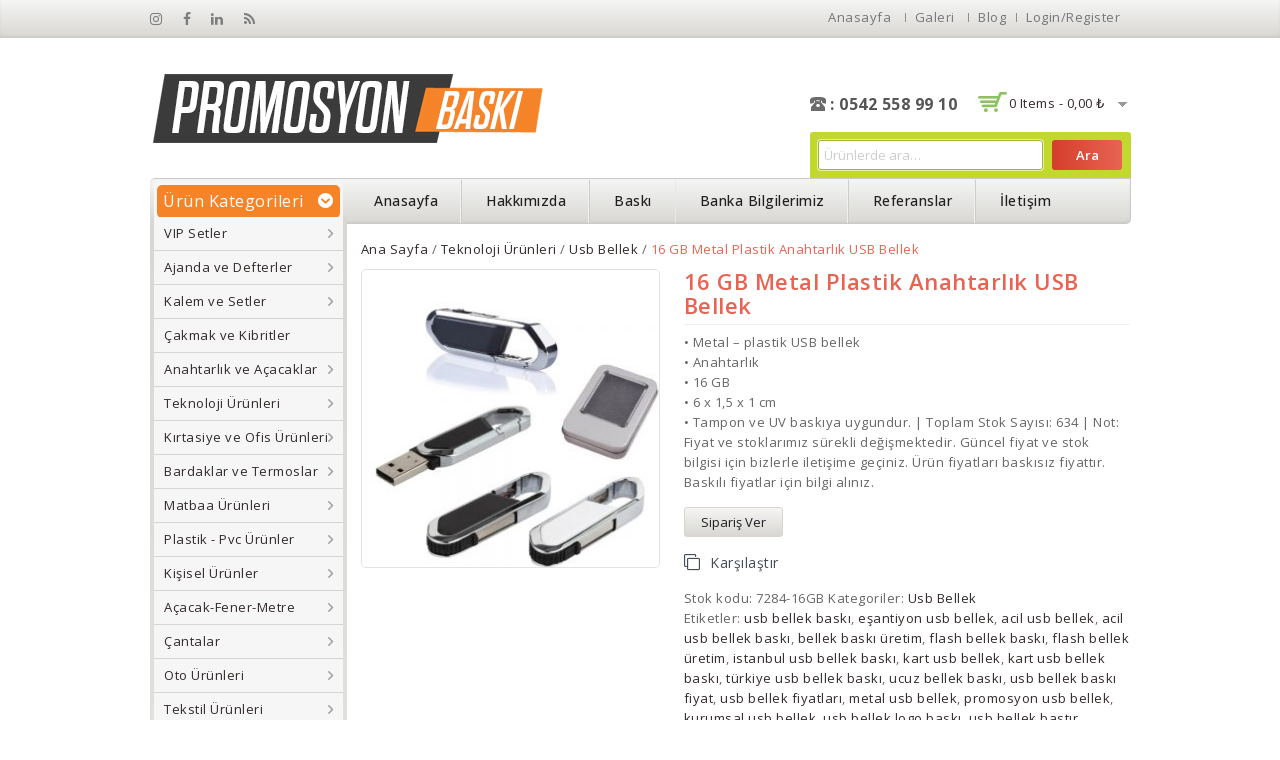

--- FILE ---
content_type: text/html; charset=UTF-8
request_url: https://www.promosyonbaski.com/urun/16-gb-metal-plastik-anahtarlik-usb-bellek/
body_size: 17670
content:
<!DOCTYPE html>
<html lang="tr">
<head>
<meta charset="UTF-8">
<meta name="viewport" content="width=device-width,initial-scale=1">
<link rel="profile" href="https://gmpg.org/xfn/11">
<link rel="pingback" href="https://www.promosyonbaski.com/xmlrpc.php">
	<style>
		</style>
	<title>16 GB Metal Plastik Anahtarlık USB Bellek - Promosyon Baskı En Ucuz ve Kaliteli Ürünler</title>
<!--[if lt IE 9]>
		<![endif]-->

<!-- This site is optimized with the Yoast SEO plugin v13.0 - https://yoast.com/wordpress/plugins/seo/ -->
<meta name="robots" content="max-snippet:-1, max-image-preview:large, max-video-preview:-1"/>
<link rel="canonical" href="https://www.promosyonbaski.com/urun/16-gb-metal-plastik-anahtarlik-usb-bellek/" />
<meta property="og:locale" content="tr_TR" />
<meta property="og:type" content="article" />
<meta property="og:title" content="16 GB Metal Plastik Anahtarlık USB Bellek - Promosyon Baskı En Ucuz ve Kaliteli Ürünler" />
<meta property="og:description" content="• Metal - plastik USB bellek
• Anahtarlık
• 16 GB
• 6 x 1,5 x 1 cm
• Tampon ve UV baskıya uygundur. | Toplam Stok Sayısı: 634 | Not: Fiyat ve stoklarımız sürekli değişmektedir. Güncel fiyat ve stok bilgisi için bizlerle iletişime geçiniz. Ürün fiyatları baskısız fiyattır. Baskılı fiyatlar için bilgi alınız." />
<meta property="og:url" content="https://www.promosyonbaski.com/urun/16-gb-metal-plastik-anahtarlik-usb-bellek/" />
<meta property="og:site_name" content="Promosyon Baskı En Ucuz ve Kaliteli Ürünler" />
<meta property="og:image" content="https://www.promosyonbaski.com/wp-content/uploads/2020/01/v_7284-16gb_16-gb-metal-plastik-anahtarlik-usb-bellek_WVlo3.jpg" />
<meta property="og:image:secure_url" content="https://www.promosyonbaski.com/wp-content/uploads/2020/01/v_7284-16gb_16-gb-metal-plastik-anahtarlik-usb-bellek_WVlo3.jpg" />
<meta property="og:image:width" content="1000" />
<meta property="og:image:height" content="1000" />
<meta name="twitter:card" content="summary_large_image" />
<meta name="twitter:description" content="• Metal - plastik USB bellek • Anahtarlık • 16 GB • 6 x 1,5 x 1 cm • Tampon ve UV baskıya uygundur. | Toplam Stok Sayısı: 634 | Not: Fiyat ve stoklarımız sürekli değişmektedir. Güncel fiyat ve stok bilgisi için bizlerle iletişime geçiniz. Ürün fiyatları baskısız fiyattır. Baskılı fiyatlar için bilgi alınız." />
<meta name="twitter:title" content="16 GB Metal Plastik Anahtarlık USB Bellek - Promosyon Baskı En Ucuz ve Kaliteli Ürünler" />
<meta name="twitter:image" content="https://www.promosyonbaski.com/wp-content/uploads/2020/01/v_7284-16gb_16-gb-metal-plastik-anahtarlik-usb-bellek_WVlo3.jpg" />
<script type='application/ld+json' class='yoast-schema-graph yoast-schema-graph--main'>{"@context":"https://schema.org","@graph":[{"@type":"WebSite","@id":"https://www.promosyonbaski.com/#website","url":"https://www.promosyonbaski.com/","name":"Promosyon Bask\u0131 En Ucuz ve Kaliteli \u00dcr\u00fcnler","potentialAction":{"@type":"SearchAction","target":"https://www.promosyonbaski.com/?s={search_term_string}","query-input":"required name=search_term_string"}},{"@type":"ImageObject","@id":"https://www.promosyonbaski.com/urun/16-gb-metal-plastik-anahtarlik-usb-bellek/#primaryimage","url":"https://www.promosyonbaski.com/wp-content/uploads/2020/01/v_7284-16gb_16-gb-metal-plastik-anahtarlik-usb-bellek_WVlo3.jpg","width":1000,"height":1000},{"@type":"WebPage","@id":"https://www.promosyonbaski.com/urun/16-gb-metal-plastik-anahtarlik-usb-bellek/#webpage","url":"https://www.promosyonbaski.com/urun/16-gb-metal-plastik-anahtarlik-usb-bellek/","inLanguage":"tr","name":"16 GB Metal Plastik Anahtarl\u0131k USB Bellek - Promosyon Bask\u0131 En Ucuz ve Kaliteli \u00dcr\u00fcnler","isPartOf":{"@id":"https://www.promosyonbaski.com/#website"},"primaryImageOfPage":{"@id":"https://www.promosyonbaski.com/urun/16-gb-metal-plastik-anahtarlik-usb-bellek/#primaryimage"},"datePublished":"2020-01-01T19:16:51+00:00","dateModified":"2020-01-30T10:32:52+00:00"}]}</script>
<!-- / Yoast SEO plugin. -->

<link rel='dns-prefetch' href='//fonts.googleapis.com' />
<link rel='dns-prefetch' href='//s.w.org' />
<link rel="alternate" type="application/rss+xml" title="Promosyon Baskı En Ucuz ve Kaliteli Ürünler &raquo; beslemesi" href="https://www.promosyonbaski.com/feed/" />
<link rel="alternate" type="application/rss+xml" title="Promosyon Baskı En Ucuz ve Kaliteli Ürünler &raquo; yorum beslemesi" href="https://www.promosyonbaski.com/comments/feed/" />
<link rel="alternate" type="application/rss+xml" title="Promosyon Baskı En Ucuz ve Kaliteli Ürünler &raquo; 16 GB Metal Plastik Anahtarlık USB Bellek yorum beslemesi" href="https://www.promosyonbaski.com/urun/16-gb-metal-plastik-anahtarlik-usb-bellek/feed/" />
		<script>
			window._wpemojiSettings = {"baseUrl":"https:\/\/s.w.org\/images\/core\/emoji\/12.0.0-1\/72x72\/","ext":".png","svgUrl":"https:\/\/s.w.org\/images\/core\/emoji\/12.0.0-1\/svg\/","svgExt":".svg","source":{"concatemoji":"https:\/\/www.promosyonbaski.com\/wp-includes\/js\/wp-emoji-release.min.js?ver=5.3.20"}};
			!function(e,a,t){var n,r,o,i=a.createElement("canvas"),p=i.getContext&&i.getContext("2d");function s(e,t){var a=String.fromCharCode;p.clearRect(0,0,i.width,i.height),p.fillText(a.apply(this,e),0,0);e=i.toDataURL();return p.clearRect(0,0,i.width,i.height),p.fillText(a.apply(this,t),0,0),e===i.toDataURL()}function c(e){var t=a.createElement("script");t.src=e,t.defer=t.type="text/javascript",a.getElementsByTagName("head")[0].appendChild(t)}for(o=Array("flag","emoji"),t.supports={everything:!0,everythingExceptFlag:!0},r=0;r<o.length;r++)t.supports[o[r]]=function(e){if(!p||!p.fillText)return!1;switch(p.textBaseline="top",p.font="600 32px Arial",e){case"flag":return s([127987,65039,8205,9895,65039],[127987,65039,8203,9895,65039])?!1:!s([55356,56826,55356,56819],[55356,56826,8203,55356,56819])&&!s([55356,57332,56128,56423,56128,56418,56128,56421,56128,56430,56128,56423,56128,56447],[55356,57332,8203,56128,56423,8203,56128,56418,8203,56128,56421,8203,56128,56430,8203,56128,56423,8203,56128,56447]);case"emoji":return!s([55357,56424,55356,57342,8205,55358,56605,8205,55357,56424,55356,57340],[55357,56424,55356,57342,8203,55358,56605,8203,55357,56424,55356,57340])}return!1}(o[r]),t.supports.everything=t.supports.everything&&t.supports[o[r]],"flag"!==o[r]&&(t.supports.everythingExceptFlag=t.supports.everythingExceptFlag&&t.supports[o[r]]);t.supports.everythingExceptFlag=t.supports.everythingExceptFlag&&!t.supports.flag,t.DOMReady=!1,t.readyCallback=function(){t.DOMReady=!0},t.supports.everything||(n=function(){t.readyCallback()},a.addEventListener?(a.addEventListener("DOMContentLoaded",n,!1),e.addEventListener("load",n,!1)):(e.attachEvent("onload",n),a.attachEvent("onreadystatechange",function(){"complete"===a.readyState&&t.readyCallback()})),(n=t.source||{}).concatemoji?c(n.concatemoji):n.wpemoji&&n.twemoji&&(c(n.twemoji),c(n.wpemoji)))}(window,document,window._wpemojiSettings);
		</script>
		<style>
img.wp-smiley,
img.emoji {
	display: inline !important;
	border: none !important;
	box-shadow: none !important;
	height: 1em !important;
	width: 1em !important;
	margin: 0 .07em !important;
	vertical-align: -0.1em !important;
	background: none !important;
	padding: 0 !important;
}
</style>
	<link rel='stylesheet' id='opensans-user-css'  href='https://fonts.googleapis.com/css?family=Open+Sans%3A300%2C400%2C500%2C600%2C700&#038;ver=5.3.20' media='all' />
<link rel='stylesheet' id='oswald-user-css'  href='https://fonts.googleapis.com/css?family=Oswald%3A300%2C400%2C500%2C600%2C700&#038;ver=5.3.20' media='all' />
<link rel="stylesheet" href="https://www.promosyonbaski.com/wp-content/cache/minify/b3602.css" media="all" />













<style id='rs-plugin-settings-inline-css'>
#rs-demo-id {}
</style>
<style id='woocommerce-inline-inline-css'>
.woocommerce form .form-row .required { visibility: visible; }
</style>
<link rel="stylesheet" href="https://www.promosyonbaski.com/wp-content/cache/minify/4ac1b.css" media="all" />


<style id='yith-quick-view-inline-css'>

				#yith-quick-view-modal .yith-wcqv-main{background:#ffffff;}
				#yith-quick-view-close{color:#cdcdcd;}
				#yith-quick-view-close:hover{color:#ff0000;}
</style>
<link rel='stylesheet' id='templatemela-fonts-css'  href='//fonts.googleapis.com/css?family=Source+Sans+Pro%3A300%2C400%2C700%2C300italic%2C400italic%2C700italic%7CBitter%3A400%2C700&#038;subset=latin%2Clatin-ext' media='all' />
<link rel="stylesheet" href="https://www.promosyonbaski.com/wp-content/cache/minify/1dea1.css" media="all" />


<!--[if lt IE 9]>
<link rel='stylesheet' id='vc_lte_ie9-css'  href='https://www.promosyonbaski.com/wp-content/plugins/js_composer/assets/css/vc_lte_ie9.min.css?ver=6.0.2' media='screen' />
<![endif]-->
<script>if (document.location.protocol != "https:") {document.location = document.URL.replace(/^http:/i, "https:");}</script><script src="https://www.promosyonbaski.com/wp-content/cache/minify/e58d4.js"></script>





<script>
/* <![CDATA[ */
var wc_add_to_cart_params = {"ajax_url":"\/wp-admin\/admin-ajax.php","wc_ajax_url":"\/?wc-ajax=%%endpoint%%","i18n_view_cart":"Sepeti g\u00f6r\u00fcnt\u00fcle","cart_url":"https:\/\/www.promosyonbaski.com\/sepet\/","is_cart":"","cart_redirect_after_add":"no"};
/* ]]> */
</script>
<script src="https://www.promosyonbaski.com/wp-content/cache/minify/c87d2.js"></script>



<script>
/* <![CDATA[ */
var php_var = {"tm_loadmore":"","tm_pagination":"","tm_nomore":""};
/* ]]> */
</script>
<script src="https://www.promosyonbaski.com/wp-content/cache/minify/d71e2.js"></script>

<link rel='https://api.w.org/' href='https://www.promosyonbaski.com/wp-json/' />
<link rel="EditURI" type="application/rsd+xml" title="RSD" href="https://www.promosyonbaski.com/xmlrpc.php?rsd" />
<link rel="wlwmanifest" type="application/wlwmanifest+xml" href="https://www.promosyonbaski.com/wp-includes/wlwmanifest.xml" /> 
<meta name="generator" content="WordPress 5.3.20" />
<meta name="generator" content="WooCommerce 3.9.5" />
<link rel='shortlink' href='https://www.promosyonbaski.com/?p=10498' />
<link rel="alternate" type="application/json+oembed" href="https://www.promosyonbaski.com/wp-json/oembed/1.0/embed?url=https%3A%2F%2Fwww.promosyonbaski.com%2Furun%2F16-gb-metal-plastik-anahtarlik-usb-bellek%2F" />
<link rel="alternate" type="text/xml+oembed" href="https://www.promosyonbaski.com/wp-json/oembed/1.0/embed?url=https%3A%2F%2Fwww.promosyonbaski.com%2Furun%2F16-gb-metal-plastik-anahtarlik-usb-bellek%2F&#038;format=xml" />
<!-- Analytics by WP-Statistics v12.6.12 - https://wp-statistics.com/ -->
		<script>
			document.documentElement.className = document.documentElement.className.replace( 'no-js', 'js' );
		</script>
				<style>
			.no-js img.lazyload { display: none; }
			figure.wp-block-image img.lazyloading { min-width: 150px; }
							.lazyload, .lazyloading { opacity: 0; }
				.lazyloaded {
					opacity: 1;
					transition: opacity 400ms;
					transition-delay: 0ms;
				}
					</style>
		<meta name="referrer" content="always"/><meta name="generator" content="/var/www/vhosts/promosyonbaski.com/httpdocs/wp-content/themes/megashop/style.css - " /><style>
		h1 {	
		font-family:'Open Sans', Arial, Helvetica, sans-serif;
	}	
		
		h1 {	
		color:#E76453;	
	}	
			
		h2 {	
		font-family:'Open Sans', Arial, Helvetica, sans-serif;
	}	
		
		h2 {	
		color:#E76453;	
	}	
			h3 {	
		font-family:'Open Sans', Arial, Helvetica, sans-serif;
	}	
		
		h3 { color:#E76453;}
		
		h4 {	
		font-family:'Open Sans', Arial, Helvetica, sans-serif;
	}	
		
	
		h4 {	
		color:#E76453;	
	}	
		
		h5 {	
		font-family:'Open Sans', Arial, Helvetica, sans-serif;
	}	
		
		h5 {	
		color:#E76453;	
	}	
		
		h6 {	
		font-family:'Open Sans', Arial, Helvetica, sans-serif;
	}	
		
		h6 {	
		color:#E76453;	
	}	
		
		.home-service h3.widget-title {	
		font-family:'Open Sans', Arial, Helvetica, sans-serif;
	}	
		
		.navbar .nav-menu li a{	
		font-family:'Open Sans', Arial, Helvetica, sans-serif;
	}	
		a {
		color:#332A2A;
	}
	a:hover {
		color:#F36F26;
	}
	.footer a, .site-footer a, .site-footer{
		color:#777777; 
	}
	.footer a:hover, .footer .footer-links li a:hover, .site-footer a:hover{
		color:#FF7417;		 
	}
	
		h3 {	
		font-family:'Open Sans', Arial, Helvetica, sans-serif;	
	}	
		
	
		.footer-main {	
		font-family:'Open Sans', Arial, Helvetica, sans-serif;	
	}	
		
	.site-footer {
		background-color:#FFFFFF ;
	}
		
	body {
		background-color:#FFFFFF ;
				background-image: url("https://www.promosyonbaski.com/wp-content/themes/megashop/images/megnor/colorpicker/pattern/body-bg.png");
		background-position:top left ;
		background-repeat:no-repeat;
		background-attachment:scroll;
					
		color:#666666;
	} 
	.topbar-outer { 
		background-color:#; 
		background:-moz-linear-gradient(top, #F5F5F5 0%, #D8D7D3 100% );
		background:-webkit-gradient(linear, left top, left bottom, color-stop(0%, #D8D7D3), color-stop(100%, #D8D7D3 ));
		background:-webkit-linear-gradient(top, #F5F5F5 0%, #D8D7D3 100% );
		background:-o-linear-gradient(top, #F5F5F5 0%, #D8D7D3 100% );
		background:-ms-linear-gradient(top, #F5F5F5 0%, #D8D7D3 100% );
		background:linear-gradient(to bottom, #F5F5F5 0%, #D8D7D3 100% );
		filter: progid:DXImageTransform.Microsoft.gradient( startColorstr='#F5F5F5', endColorstr='#D8D7D3',GradientType=0 ); /* IE6-8 */
	}
	.topbar-main { color:#; }
	.topbar-main a{ color:#777777; }
	.topbar-main a:hover{ color:#F36F26; }
			.main-navigation
	{
		background:-moz-linear-gradient(top, #F5F5F5 0%, #D8D7D3 100% );
		background:-webkit-gradient(linear, left top, left bottom, color-stop(0%, #D8D7D3), color-stop(100%, #D8D7D3 ));
		background:-webkit-linear-gradient(top, #F5F5F5 0%, #D8D7D3 100% );
		background:-o-linear-gradient(top, #F5F5F5 0%, #D8D7D3 100% );
		background:-ms-linear-gradient(top, #F5F5F5 0%, #D8D7D3 100% );
		background:linear-gradient(to bottom, #F5F5F5 0%, #D8D7D3 100% );
		filter: progid:DXImageTransform.Microsoft.gradient( startColorstr='#F5F5F5', endColorstr='#D8D7D3',GradientType=0 ); /* IE6-8 */
	}
		body {	
		font-family: 'Open Sans', Arial, Helvetica, sans-serif;	
	}
	.widget button, .widget input[type="button"], .widget input[type="reset"], .widget input[type="submit"], a.button, button, .contributor-posts-link, input[type="button"], input[type="reset"], input[type="submit"], .button_content_inner a, .woocommerce #content input.button, .woocommerce #respond input#submit, .woocommerce a.button, .woocommerce button.button, .woocommerce input.button, .woocommerce-page #content input.button, .woocommerce-page #respond input#submit, .woocommerce-page a.button, .woocommerce-page button.button, .woocommerce-page input.button
	{
		background-color:#; 
		background:-moz-linear-gradient(top, #F5F5F5 0%, #D8D7D3 100% );
		background:-webkit-gradient(linear, left top, left bottom, color-stop(0%, #F5F5F5), color-stop(100%, #D8D7D3 ));
		background:-webkit-linear-gradient(top, #F5F5F5 0%, #D8D7D3 100% );
		background:-o-linear-gradient(top, #F5F5F5 0%, #D8D7D3 100% );
		background:-ms-linear-gradient(top, #F5F5F5 0%, #D8D7D3 100% );
		background:linear-gradient(to bottom, #F5F5F5 0%, #D8D7D3 100% );
		filter: progid:DXImageTransform.Microsoft.gradient( startColorstr='#F5F5F5', endColorstr='#D8D7D3',GradientType=0 ); /* IE6-8 */
	}
	.widget input[type="button"]:hover,.widget input[type="button"]:focus,.widget input[type="reset"]:hover,.widget input[type="reset"]:focus,.widget input[type="submit"]:hover,.widget input[type="submit"]:focus,a.button:hover,a.button:focus,button:hover,button:focus,.contributor-posts-link:hover,input[type="button"]:hover,input[type="button"]:focus,input[type="reset"]:hover,input[type="reset"]:focus,input[type="submit"]:hover,input[type="submit"]:focus,.calloutarea_button a.button:hover,.calloutarea_button a.button:focus,.button_content_inner a:hover,.button_content_inner a:focus,.woocommerce #content input.button:hover, .woocommerce #respond input#submit:hover, .woocommerce a.button:hover, .woocommerce button.button:hover, .woocommerce input.button:hover, .woocommerce-page #content input.button:hover, .woocommerce-page #respond input#submit:hover, .woocommerce-page a.button:hover, .woocommerce-page button.button:hover, .woocommerce-page input.button:hover,.woocommerce #content input.button.disabled,.woocommerce #content input.button:disabled,.woocommerce #respond input#submit.disabled,.woocommerce #respond input#submit:disabled,.woocommerce a.button.disabled,.woocommerce a.button:disabled,.woocommerce button.button.disabled,.woocommerce button.button:disabled,.woocommerce input.button.disabled,.woocommerce input.button:disabled,.woocommerce-page #content input.button.disabled,.woocommerce-page #content input.button:disabled,.woocommerce-page #respond input#submit.disabled,.woocommerce-page #respond input#submit:disabled,.woocommerce-page a.button.disabled,.woocommerce-page a.button:disabled,.woocommerce-page button.button.disabled,.woocommerce-page button.button:disabled,.woocommerce-page input.button.disabled,.woocommerce-page input.button:disabled,.woo-products .products .container-inner .add_to_cart_button:hover,
.woo-products .products .container-inner .add_to_cart_button:hover, .products .container-inner .add_to_cart_button:hover,.read-more-link:hover,.products .container-inner .product_type_simple:hover
	{
		background-color:#; 
		background:-moz-linear-gradient(top, #E76452 0%, #D43E2A 100% );
		background:-webkit-gradient(linear, left top, left bottom, color-stop(0%, #E76452), color-stop(100%, #D43E2A ));
		background:-webkit-linear-gradient(top, #E76452 0%, #D43E2A 100% );
		background:-o-linear-gradient(top, #E76452 0%, #D43E2A 100% );
		background:-ms-linear-gradient(top, #E76452 0%, #D43E2A 100% );
		background:linear-gradient(to bottom, #E76452 0%, #D43E2A 100% );
		filter: progid:DXImageTransform.Microsoft.gradient( startColorstr='#E76452', endColorstr='#D43E2A',GradientType=0 ); /* IE6-8 */	
	}
	
	 /*Element Background color*/
	.woocommerce span.onsale, .woocommerce-page span.onsale,.category-toggle,
	.woocommerce .widget_price_filter .ui-slider .ui-slider-range, 
	.woocommerce-page .widget_price_filter .ui-slider .ui-slider-range,
	.entry-date .month, .grid .blog-list .entry-date .month, 
	.blog-list .entry-date .month,.widget_search #searchform #searchsubmit,
	.paging-navigation a:hover, .paging-navigation .page-numbers.current,
	.style1 #tab ul li a.current, .style1 #tab ul li a:hover,
	.blockquote-inner.style-2 blockquote.blockquote,.options li a.selected,.options li a:hover,
	.follow-us a:hover
	{
			background:#F58429; 
	}
	/*Element BorderColor color*/	
	.follow-us a{
			border-color:#F58429; 
	}
	 /*Element Forecolor color*/	
	.follow-us a i{
			color:#F58429; 
	}
			
</style>
	<noscript><style>.woocommerce-product-gallery{ opacity: 1 !important; }</style></noscript>
	<meta name="generator" content="Powered by WPBakery Page Builder - drag and drop page builder for WordPress."/>
<meta name="generator" content="Powered by Slider Revolution 5.4.8.3 - responsive, Mobile-Friendly Slider Plugin for WordPress with comfortable drag and drop interface." />
			<script >
				window.ga=window.ga||function(){(ga.q=ga.q||[]).push(arguments)};ga.l=+new Date;
				ga('create', 'UA-100928681-1', { 'cookieDomain': 'www.promosyonbaski.com' } );
				// Plugins
				
				ga('send', 'pageview');
			</script>
			<script async src="https://www.google-analytics.com/analytics.js"></script>
			<link rel="icon" href="https://www.promosyonbaski.com/wp-content/uploads/2015/05/cropped-favicon-50x50.png" sizes="32x32" />
<link rel="icon" href="https://www.promosyonbaski.com/wp-content/uploads/2015/05/cropped-favicon-300x300.png" sizes="192x192" />
<link rel="apple-touch-icon-precomposed" href="https://www.promosyonbaski.com/wp-content/uploads/2015/05/cropped-favicon-300x300.png" />
<meta name="msapplication-TileImage" content="https://www.promosyonbaski.com/wp-content/uploads/2015/05/cropped-favicon-300x300.png" />
<script>function setREVStartSize(e){									
						try{ e.c=jQuery(e.c);var i=jQuery(window).width(),t=9999,r=0,n=0,l=0,f=0,s=0,h=0;
							if(e.responsiveLevels&&(jQuery.each(e.responsiveLevels,function(e,f){f>i&&(t=r=f,l=e),i>f&&f>r&&(r=f,n=e)}),t>r&&(l=n)),f=e.gridheight[l]||e.gridheight[0]||e.gridheight,s=e.gridwidth[l]||e.gridwidth[0]||e.gridwidth,h=i/s,h=h>1?1:h,f=Math.round(h*f),"fullscreen"==e.sliderLayout){var u=(e.c.width(),jQuery(window).height());if(void 0!=e.fullScreenOffsetContainer){var c=e.fullScreenOffsetContainer.split(",");if (c) jQuery.each(c,function(e,i){u=jQuery(i).length>0?u-jQuery(i).outerHeight(!0):u}),e.fullScreenOffset.split("%").length>1&&void 0!=e.fullScreenOffset&&e.fullScreenOffset.length>0?u-=jQuery(window).height()*parseInt(e.fullScreenOffset,0)/100:void 0!=e.fullScreenOffset&&e.fullScreenOffset.length>0&&(u-=parseInt(e.fullScreenOffset,0))}f=u}else void 0!=e.minHeight&&f<e.minHeight&&(f=e.minHeight);e.c.closest(".rev_slider_wrapper").css({height:f})					
						}catch(d){console.log("Failure at Presize of Slider:"+d)}						
					};</script>
<noscript><style> .wpb_animate_when_almost_visible { opacity: 1; }</style></noscript></head>
<body data-rsssl=1 class="product-template-default single single-product postid-10498 wp-embed-responsive theme-megashop woocommerce woocommerce-page woocommerce-no-js masthead-fixed singular shop-left-sidebar wpb-js-composer js-comp-ver-6.0.2 vc_responsive">
<div id="page" class="hfeed site">
<!-- Header -->
<header id="masthead" class="site-header header2  ">
    <div class="topbar-outer">
    <div class="topbar-main">
	      <div class="topbar-left">
        <div class="topbar-social"><div class="social-instagram content"><a href="#" target="_Blank"><i class="fa fa-instagram"></i></a></div><div class="social-facebook content"><a href="#" target="_Blank"><i class="fa fa-facebook"></i></a></div><div class="social-linkedin content"><a href="#" target="_Blank"><i class="fa fa-linkedin"></i></a></div><div class="social-rss content"><a href="#" target="_Blank"><i class="fa fa-rss"></i></a></div></div>      </div>
       
	  <div class="topbar-right">
      <div class="header-menu-links">
							<ul id="menu-header-top-links" class="header-menu"><li id="menu-item-8244" class="menu-item menu-item-type-post_type menu-item-object-page menu-item-home menu-item-8244"><a href="https://www.promosyonbaski.com/">Anasayfa</a></li>
<li id="menu-item-12555" class="menu-item menu-item-type-post_type menu-item-object-page menu-item-12555"><a href="https://www.promosyonbaski.com/media/">Galeri</a></li>
<li id="menu-item-12554" class="menu-item menu-item-type-post_type menu-item-object-page menu-item-12554"><a href="https://www.promosyonbaski.com/blog/">Blog</a></li>
</ul>		</div>
						<div class="header_login"><!-- Start header cart -->
					<div class="header_logout">					
												<a href="https://www.promosyonbaski.com/hesabim/" class="login show-login-link" id="show-login-link" > Login/Register</a>
						  
					</div>
				</div>
			      </div>
    </div>
  </div>
    <div class="site-header-main">
    <div class="header-main">
      <div class="header_left">
                <a href="https://www.promosyonbaski.com/" title="Promosyon Baskı En Ucuz ve Kaliteli Ürünler" rel="home">
        <img alt="" data-src="https://www.promosyonbaski.com/wp-content/uploads/2020/01/logo-1.png" class="lazyload" src="[data-uri]" /><noscript><img alt="" src="https://www.promosyonbaski.com/wp-content/uploads/2020/01/logo-1.png" /></noscript>        </a>
                      </div>
      	  <div class="header_middle">
	  				 <div class="header_banner">
		 	<ul>
				<li class="shipping"> <a href="https://www.promosyonbaski.com/"  >  </a> </li>
				<li class="Money"> <a href="https://www.promosyonbaski.com/"  > </a></li>
				<li class="Offer"> <a href="https://www.promosyonbaski.com/"  >  </a></li>
			</ul>
		 </div>
		 	  </div>
      <div class="header_right">
	  												  <div class="header-contactus">
								<div class="topbar-contact"><div class="phone-content content"><i class="fa fa-phone"></i><span class="contact-phone">: 0542 558 99 10</span></div></div>							  </div>
      											<div class="header_cart">
																		<div class="cart togg">
															
									<span id="shopping_cart" class="shopping_cart tog" title="View your shopping cart">
									<a class="cart-contents" href="https://www.promosyonbaski.com/sepet/" title="View your shopping cart">0 items - <span class="woocommerce-Price-amount amount">0,00&nbsp;<span class="woocommerce-Price-currencySymbol">&#8378;</span></span></a>
									<span class="right-arrow"></span>
									</span>	
																		<aside id="woocommerce_widget_cart-1" class="widget woocommerce widget_shopping_cart tab_content"><div class="top-arrow"> </div> <h3 class="widget-title">Cart</h3><div class="widget_shopping_cart_content"></div></aside>		
								</div>							
										
						</div>	
													<div class="header-search">
								<form role="search" method="get" class="woocommerce-product-search" action="https://www.promosyonbaski.com/">
	<label class="screen-reader-text" for="woocommerce-product-search-field-0">Ara:</label>
	<input type="search" id="woocommerce-product-search-field-0" class="search-field" placeholder="Ürünlerde ara&hellip;" value="" name="s" />
	<button type="submit" value="Ara">Ara</button>
	<input type="hidden" name="post_type" value="product" />
</form>
 	
							</div>
							  </div>
    </div>
	<div class="site-top">
				<div class="top_main">
					<!-- Start header-bottom -->		
					<div id="navbar" class="header-bottom navbar default">
						<nav id="site-navigation" class="navigation main-navigation">
								<div class="menu-category">
									<div class="cate-inner">
										<p class="category-toggle">
											<span class="category_title"> Ürün Kategorileri </span>
											<span class="cat-bullet"> </span> 
										</p> 
									</div>	
																			<ul class="product-categories"><li class="cat-item cat-item-472 cat-parent"><a href="https://www.promosyonbaski.com/urun-kategori/vip-setler/">VIP Setler</a><ul class='children'>
<li class="cat-item cat-item-985"><a href="https://www.promosyonbaski.com/urun-kategori/vip-setler/sumen-takimlari/">Sümen Takımları</a></li>
<li class="cat-item cat-item-473"><a href="https://www.promosyonbaski.com/urun-kategori/vip-setler/kutulu-vip-setler/">Kutulu VIP Setler</a></li>
<li class="cat-item cat-item-1007"><a href="https://www.promosyonbaski.com/urun-kategori/vip-setler/masa-setleri/">Masa Setleri</a></li>
</ul>
</li>
<li class="cat-item cat-item-247 cat-parent"><a href="https://www.promosyonbaski.com/urun-kategori/ajanda-ve-defterler/">Ajanda ve Defterler</a><ul class='children'>
<li class="cat-item cat-item-248"><a href="https://www.promosyonbaski.com/urun-kategori/ajanda-ve-defterler/tarihli-ajandalar/">Tarihli Ajandalar</a></li>
<li class="cat-item cat-item-249"><a href="https://www.promosyonbaski.com/urun-kategori/ajanda-ve-defterler/defterler/">Defterler</a></li>
<li class="cat-item cat-item-251"><a href="https://www.promosyonbaski.com/urun-kategori/ajanda-ve-defterler/organizerler/">Organizerler</a></li>
<li class="cat-item cat-item-976"><a href="https://www.promosyonbaski.com/urun-kategori/ajanda-ve-defterler/bloknot-ve-sekreterlikler/">Bloknot ve Sekreterlikler</a></li>
<li class="cat-item cat-item-250"><a href="https://www.promosyonbaski.com/urun-kategori/ajanda-ve-defterler/kutulu-setler/">Kutulu Setler</a></li>
</ul>
</li>
<li class="cat-item cat-item-192 cat-parent"><a href="https://www.promosyonbaski.com/urun-kategori/kalem-ve-setler/">Kalem ve Setler</a><ul class='children'>
<li class="cat-item cat-item-194"><a href="https://www.promosyonbaski.com/urun-kategori/kalem-ve-setler/metal-kalemler/">Metal Kalemler</a></li>
<li class="cat-item cat-item-193"><a href="https://www.promosyonbaski.com/urun-kategori/kalem-ve-setler/plastik-kalemler-kalem-ve-setler/">Plastik Kalemler</a></li>
<li class="cat-item cat-item-965"><a href="https://www.promosyonbaski.com/urun-kategori/kalem-ve-setler/roller-tukenmez-kalemler/">Roller Tükenmez Kalem</a></li>
<li class="cat-item cat-item-215"><a href="https://www.promosyonbaski.com/urun-kategori/kalem-ve-setler/kursun-kalemler/">Kurşun Kalemler</a></li>
<li class="cat-item cat-item-210 cat-parent"><a href="https://www.promosyonbaski.com/urun-kategori/kalem-ve-setler/ozel-seri-kalemler/">Özel Seri Kalemler</a>	<ul class='children'>
<li class="cat-item cat-item-212"><a href="https://www.promosyonbaski.com/urun-kategori/kalem-ve-setler/ozel-seri-kalemler/leccepen-kalemler/">Leccepen Kalemler</a></li>
<li class="cat-item cat-item-213"><a href="https://www.promosyonbaski.com/urun-kategori/kalem-ve-setler/ozel-seri-kalemler/dreampen-kalemler/">Dreampen Kalemler</a></li>
<li class="cat-item cat-item-214"><a href="https://www.promosyonbaski.com/urun-kategori/kalem-ve-setler/ozel-seri-kalemler/schneider-kalemler/">Schneider Kalemler</a></li>
	</ul>
</li>
<li class="cat-item cat-item-211"><a href="https://www.promosyonbaski.com/urun-kategori/kalem-ve-setler/kalem-setleri/">Kalem Setleri</a></li>
<li class="cat-item cat-item-216"><a href="https://www.promosyonbaski.com/urun-kategori/kalem-ve-setler/fosforlu-kalemler/">Fosforlu Kalemler</a></li>
<li class="cat-item cat-item-708"><a href="https://www.promosyonbaski.com/urun-kategori/kalem-ve-setler/kalem-kutusu/">Kalem Kutusu</a></li>
</ul>
</li>
<li class="cat-item cat-item-1039"><a href="https://www.promosyonbaski.com/urun-kategori/cakmak-ve-kibritler/">Çakmak ve Kibritler</a></li>
<li class="cat-item cat-item-222 cat-parent"><a href="https://www.promosyonbaski.com/urun-kategori/anahtarlik-ve-acacaklar/">Anahtarlık ve Açacaklar</a><ul class='children'>
<li class="cat-item cat-item-739"><a href="https://www.promosyonbaski.com/urun-kategori/anahtarlik-ve-acacaklar/metal-anahtarliklar/">Metal Anahtarlıklar</a></li>
<li class="cat-item cat-item-841"><a href="https://www.promosyonbaski.com/urun-kategori/anahtarlik-ve-acacaklar/akrilik-anahtarliklar/">Akrilik Anahtarlıklar</a></li>
<li class="cat-item cat-item-738"><a href="https://www.promosyonbaski.com/urun-kategori/anahtarlik-ve-acacaklar/deri-anahtarliklar/">Deri Anahtarlıklar</a></li>
</ul>
</li>
<li class="cat-item cat-item-206 cat-parent current-cat-parent"><a href="https://www.promosyonbaski.com/urun-kategori/teknoloji-urunleri/">Teknoloji Ürünleri</a><ul class='children'>
<li class="cat-item cat-item-218 current-cat"><a href="https://www.promosyonbaski.com/urun-kategori/teknoloji-urunleri/usb-bellek/">Usb Bellek</a></li>
<li class="cat-item cat-item-217"><a href="https://www.promosyonbaski.com/urun-kategori/teknoloji-urunleri/powerbank/">Powerbank</a></li>
<li class="cat-item cat-item-219"><a href="https://www.promosyonbaski.com/urun-kategori/teknoloji-urunleri/hoparlorler/">Hoparlörler</a></li>
<li class="cat-item cat-item-221"><a href="https://www.promosyonbaski.com/urun-kategori/teknoloji-urunleri/coklu-sarj-kablolari/">Çoklu Sarj Kabloları</a></li>
<li class="cat-item cat-item-220"><a href="https://www.promosyonbaski.com/urun-kategori/teknoloji-urunleri/mouselar/">Mouselar</a></li>
<li class="cat-item cat-item-874"><a href="https://www.promosyonbaski.com/urun-kategori/teknoloji-urunleri/diger-teknoloji-urunleri/">Diğer Teknoloji Ürünleri</a></li>
</ul>
</li>
<li class="cat-item cat-item-316 cat-parent"><a href="https://www.promosyonbaski.com/urun-kategori/kirtasiye-ve-ofis-urunleri/">Kırtasiye ve Ofis Ürünleri</a><ul class='children'>
<li class="cat-item cat-item-317"><a href="https://www.promosyonbaski.com/urun-kategori/kirtasiye-ve-ofis-urunleri/geri-donusumlu-urunler/">Geri Dönüşümlü Ürünler</a></li>
<li class="cat-item cat-item-318"><a href="https://www.promosyonbaski.com/urun-kategori/kirtasiye-ve-ofis-urunleri/kirtasiye-urunleri/">Kırtasiye Ürünleri</a></li>
<li class="cat-item cat-item-448"><a href="https://www.promosyonbaski.com/urun-kategori/kirtasiye-ve-ofis-urunleri/kartvizitlikler/">Kartvizitlikler</a></li>
<li class="cat-item cat-item-1013"><a href="https://www.promosyonbaski.com/urun-kategori/kirtasiye-ve-ofis-urunleri/kalemlikler/">Kalemlikler</a></li>
<li class="cat-item cat-item-1014"><a href="https://www.promosyonbaski.com/urun-kategori/kirtasiye-ve-ofis-urunleri/ahsap-urunler/">Ahşap Ürünler</a></li>
<li class="cat-item cat-item-1114"><a href="https://www.promosyonbaski.com/urun-kategori/kirtasiye-ve-ofis-urunleri/masaustu-urunler/">Masaüstü Ürünler</a></li>
</ul>
</li>
<li class="cat-item cat-item-442 cat-parent"><a href="https://www.promosyonbaski.com/urun-kategori/bardaklar-ve-termoslar/">Bardaklar ve Termoslar</a><ul class='children'>
<li class="cat-item cat-item-447"><a href="https://www.promosyonbaski.com/urun-kategori/bardaklar-ve-termoslar/karton-bardaklar/">Karton Bardaklar</a></li>
<li class="cat-item cat-item-443"><a href="https://www.promosyonbaski.com/urun-kategori/bardaklar-ve-termoslar/kupa-bardaklar/">Kupa Bardaklar</a></li>
<li class="cat-item cat-item-446"><a href="https://www.promosyonbaski.com/urun-kategori/bardaklar-ve-termoslar/termos-ve-mataralar/">Termos ve Mataralar</a></li>
<li class="cat-item cat-item-444"><a href="https://www.promosyonbaski.com/urun-kategori/bardaklar-ve-termoslar/cam-bardaklar/">Cam Bardaklar</a></li>
<li class="cat-item cat-item-445"><a href="https://www.promosyonbaski.com/urun-kategori/bardaklar-ve-termoslar/turk-kahvesi-fincanlari/">Türk Kahvesi Fincanları</a></li>
</ul>
</li>
<li class="cat-item cat-item-207 cat-parent"><a href="https://www.promosyonbaski.com/urun-kategori/matbaa-urunleri/">Matbaa Ürünleri</a><ul class='children'>
<li class="cat-item cat-item-209"><a href="https://www.promosyonbaski.com/urun-kategori/matbaa-urunleri/bloknotlar/">Bloknotlar</a></li>
<li class="cat-item cat-item-208"><a href="https://www.promosyonbaski.com/urun-kategori/matbaa-urunleri/takvimler/">Takvimler</a></li>
<li class="cat-item cat-item-713"><a href="https://www.promosyonbaski.com/urun-kategori/matbaa-urunleri/bardak-altliklari/">Bardak Altlıkları</a></li>
<li class="cat-item cat-item-714"><a href="https://www.promosyonbaski.com/urun-kategori/matbaa-urunleri/mousepadler/">Mousepadler</a></li>
<li class="cat-item cat-item-1032"><a href="https://www.promosyonbaski.com/urun-kategori/matbaa-urunleri/hediye-kutulari/">Hediye Kutuları</a></li>
<li class="cat-item cat-item-1067"><a href="https://www.promosyonbaski.com/urun-kategori/matbaa-urunleri/yapiskanli-notluklar/">Yapışkanlı Notluklar</a></li>
</ul>
</li>
<li class="cat-item cat-item-389 cat-parent"><a href="https://www.promosyonbaski.com/urun-kategori/plastik-pvc-urunler/">Plastik - Pvc Ürünler</a><ul class='children'>
<li class="cat-item cat-item-547"><a href="https://www.promosyonbaski.com/urun-kategori/plastik-pvc-urunler/plastik-urunler/">Plastik Ürünler</a></li>
<li class="cat-item cat-item-548"><a href="https://www.promosyonbaski.com/urun-kategori/plastik-pvc-urunler/pvc-urunler/">Pvc Ürünler</a></li>
<li class="cat-item cat-item-549"><a href="https://www.promosyonbaski.com/urun-kategori/plastik-pvc-urunler/silikon-urunler/">Silikon Ürünler</a></li>
<li class="cat-item cat-item-550"><a href="https://www.promosyonbaski.com/urun-kategori/plastik-pvc-urunler/sunger-urunler/">Sünger Ürünler</a></li>
<li class="cat-item cat-item-551"><a href="https://www.promosyonbaski.com/urun-kategori/plastik-pvc-urunler/diger-urunler/">Diğer Ürünler</a></li>
</ul>
</li>
<li class="cat-item cat-item-662 cat-parent"><a href="https://www.promosyonbaski.com/urun-kategori/kisisel-urunler/">Kişisel Ürünler</a><ul class='children'>
<li class="cat-item cat-item-663"><a href="https://www.promosyonbaski.com/urun-kategori/kisisel-urunler/cuzdanlar/">Cüzdanlar</a></li>
<li class="cat-item cat-item-664"><a href="https://www.promosyonbaski.com/urun-kategori/kisisel-urunler/kartvizilikler/">Kartvizilikler</a></li>
<li class="cat-item cat-item-722"><a href="https://www.promosyonbaski.com/urun-kategori/kisisel-urunler/telefon-aksesuarlari/">Telefon Aksesuarları</a></li>
<li class="cat-item cat-item-763"><a href="https://www.promosyonbaski.com/urun-kategori/kisisel-urunler/acacaklar/">Açacaklar</a></li>
<li class="cat-item cat-item-1066"><a href="https://www.promosyonbaski.com/urun-kategori/kisisel-urunler/ilginc-urunler/">İlginç Ürünler</a></li>
<li class="cat-item cat-item-1144"><a href="https://www.promosyonbaski.com/urun-kategori/kisisel-urunler/ayna-ve-dikis-setleri/">Ayna ve Dikiş Setleri</a></li>
</ul>
</li>
<li class="cat-item cat-item-762 cat-parent"><a href="https://www.promosyonbaski.com/urun-kategori/acacak-fener-metre/">Açacak-Fener-Metre</a><ul class='children'>
<li class="cat-item cat-item-764"><a href="https://www.promosyonbaski.com/urun-kategori/acacak-fener-metre/fenerler-cakilar/">Fenerler-Çakılar</a></li>
<li class="cat-item cat-item-765"><a href="https://www.promosyonbaski.com/urun-kategori/acacak-fener-metre/metre-ve-cetveller/">Metre ve Cetveller</a></li>
</ul>
</li>
<li class="cat-item cat-item-391 cat-parent"><a href="https://www.promosyonbaski.com/urun-kategori/cantalar/">Çantalar</a><ul class='children'>
<li class="cat-item cat-item-392"><a href="https://www.promosyonbaski.com/urun-kategori/cantalar/kraft-karton-cantalar/">Kraft-Karton Çantalar</a></li>
<li class="cat-item cat-item-393"><a href="https://www.promosyonbaski.com/urun-kategori/cantalar/bez-cantalar/">Bez Çantalar</a></li>
<li class="cat-item cat-item-394"><a href="https://www.promosyonbaski.com/urun-kategori/cantalar/sirt-cantalari/">Sırt Çantaları</a></li>
<li class="cat-item cat-item-395"><a href="https://www.promosyonbaski.com/urun-kategori/cantalar/evrak-cantalari/">Evrak Çantaları</a></li>
<li class="cat-item cat-item-396"><a href="https://www.promosyonbaski.com/urun-kategori/cantalar/tela-cantalar/">Tela Çantalar</a></li>
<li class="cat-item cat-item-397"><a href="https://www.promosyonbaski.com/urun-kategori/cantalar/diger-bez-urunler/">Diğer Bez Ürünler</a></li>
</ul>
</li>
<li class="cat-item cat-item-390 cat-parent"><a href="https://www.promosyonbaski.com/urun-kategori/oto-urunleri/">Oto Ürünleri</a><ul class='children'>
<li class="cat-item cat-item-602"><a href="https://www.promosyonbaski.com/urun-kategori/oto-urunleri/oto-guneslikleri/">Oto Güneşlikleri</a></li>
<li class="cat-item cat-item-603"><a href="https://www.promosyonbaski.com/urun-kategori/oto-urunleri/arac-ici-sarj-ve-tutucular/">Araç İçi Sarj ve Tutucular</a></li>
<li class="cat-item cat-item-605"><a href="https://www.promosyonbaski.com/urun-kategori/oto-urunleri/oto-kokulari-mendiller/">Oto Kokusu - Mendilleri</a></li>
</ul>
</li>
<li class="cat-item cat-item-474 cat-parent"><a href="https://www.promosyonbaski.com/urun-kategori/tekstil-urunleri/">Tekstil Ürünleri</a><ul class='children'>
<li class="cat-item cat-item-475"><a href="https://www.promosyonbaski.com/urun-kategori/tekstil-urunleri/tisortler/">Tişörtler</a></li>
<li class="cat-item cat-item-476"><a href="https://www.promosyonbaski.com/urun-kategori/tekstil-urunleri/sal-bere-yelek/">Şal-Bere-Yelek</a></li>
<li class="cat-item cat-item-1065"><a href="https://www.promosyonbaski.com/urun-kategori/tekstil-urunleri/semsiyeler/">Şemsiyeler</a></li>
<li class="cat-item cat-item-1171"><a href="https://www.promosyonbaski.com/urun-kategori/tekstil-urunleri/sapkalar/">Şapkalar</a></li>
</ul>
</li>
<li class="cat-item cat-item-477 cat-parent"><a href="https://www.promosyonbaski.com/urun-kategori/saatler/">Saatler</a><ul class='children'>
<li class="cat-item cat-item-478"><a href="https://www.promosyonbaski.com/urun-kategori/saatler/masaustu-saatler/">Masaüstü Saatler</a></li>
<li class="cat-item cat-item-479"><a href="https://www.promosyonbaski.com/urun-kategori/saatler/metal-krom-saatler/">Metal-Krom Saatler</a></li>
<li class="cat-item cat-item-480"><a href="https://www.promosyonbaski.com/urun-kategori/saatler/plastik-saatler/">Plastik Saatler</a></li>
<li class="cat-item cat-item-481"><a href="https://www.promosyonbaski.com/urun-kategori/saatler/bombe-cam-saatler/">Bombe Cam Saatler</a></li>
<li class="cat-item cat-item-482"><a href="https://www.promosyonbaski.com/urun-kategori/saatler/ahsap-saatler/">Ahşap Saatler</a></li>
<li class="cat-item cat-item-483"><a href="https://www.promosyonbaski.com/urun-kategori/saatler/kol-cep-saatleri/">Kol-Cep Saatleri</a></li>
</ul>
</li>
<li class="cat-item cat-item-571 cat-parent"><a href="https://www.promosyonbaski.com/urun-kategori/rozet-ve-yaka-kartlari/">Rozet ve Yaka Kartları</a><ul class='children'>
<li class="cat-item cat-item-572"><a href="https://www.promosyonbaski.com/urun-kategori/rozet-ve-yaka-kartlari/rozetler/">Rozetler</a></li>
<li class="cat-item cat-item-573"><a href="https://www.promosyonbaski.com/urun-kategori/rozet-ve-yaka-kartlari/yaka-kartlari/">Yaka Kartları</a></li>
</ul>
</li>
<li class="cat-item cat-item-659 cat-parent"><a href="https://www.promosyonbaski.com/urun-kategori/odul-urunleri/">Ödül Ürünleri</a><ul class='children'>
<li class="cat-item cat-item-660"><a href="https://www.promosyonbaski.com/urun-kategori/odul-urunleri/madalyonlar/">Madalyonlar</a></li>
<li class="cat-item cat-item-661"><a href="https://www.promosyonbaski.com/urun-kategori/odul-urunleri/plaket-ve-kupalar/">Plaket ve Kupalar</a></li>
</ul>
</li>
<li class="cat-item cat-item-195"><a href="https://www.promosyonbaski.com/urun-kategori/cikolata-ve-sekerler/">Çikolata ve Şekerler</a></li>
</ul> 	
																	</div>
							<h3 class="menu-toggle">Menu</h3>
		  				    <a class="screen-reader-text skip-link" href="#content" title="Skip to content">Skip to content</a>	
							<div class="mega-menu">
								<div class="menu-menu-container"><ul id="menu-menu" class="mega"><li id="menu-item-8220" class="menu-item menu-item-type-post_type menu-item-object-page menu-item-home menu-item-8220"><a href="https://www.promosyonbaski.com/">Anasayfa</a></li>
<li id="menu-item-12553" class="menu-item menu-item-type-post_type menu-item-object-page menu-item-12553"><a href="https://www.promosyonbaski.com/hakkimizda/">Hakkımızda</a></li>
<li id="menu-item-11905" class="menu-item menu-item-type-custom menu-item-object-custom menu-item-11905"><a href="#">Baskı</a></li>
<li id="menu-item-12033" class="menu-item menu-item-type-post_type menu-item-object-page menu-item-12033"><a href="https://www.promosyonbaski.com/banka-bilgilerimiz/">Banka Bilgilerimiz</a></li>
<li id="menu-item-12034" class="menu-item menu-item-type-post_type menu-item-object-page menu-item-12034"><a href="https://www.promosyonbaski.com/referanslarimiz/">Referanslar</a></li>
<li id="menu-item-12552" class="menu-item menu-item-type-post_type menu-item-object-page menu-item-12552"><a href="https://www.promosyonbaski.com/iletisim/">İletişim</a></li>
</ul></div>							</div>							
						</nav><!-- #site-navigation -->
					</div><!-- End header-bottom #navbar -->				
				</div>	
			</div>
	
    <!-- End header-main -->
  </div>
  <!-- End site-main -->
</header>
<!-- #masthead -->
<!-- Center -->
<div id="main" class="site-main extra">
<div class="main_inner">
<div class="main-content-inner">

	<div id="primary" class="content-area"><main id="content" class="site-main" role="main"><nav class="woocommerce-breadcrumb"><span><a href="https://www.promosyonbaski.com">Ana Sayfa</a></span> / <span><a href="https://www.promosyonbaski.com/urun-kategori/teknoloji-urunleri/">Teknoloji Ürünleri</a></span> / <span><a href="https://www.promosyonbaski.com/urun-kategori/teknoloji-urunleri/usb-bellek/">Usb Bellek</a></span> / <span>16 GB Metal Plastik Anahtarlık USB Bellek</span></nav>
		
			<div class="woocommerce-notices-wrapper"></div><div id="product-10498" class="has-post-thumbnail product type-product post-10498 status-publish first instock product_cat-usb-bellek product_tag-usb-bellek-baski product_tag-esantiyon-usb-bellek product_tag-acil-usb-bellek product_tag-acil-usb-bellek-baski product_tag-bellek-baski-uretim product_tag-flash-bellek-baski product_tag-flash-bellek-uretim product_tag-istanbul-usb-bellek-baski product_tag-kart-usb-bellek product_tag-kart-usb-bellek-baski product_tag-turkiye-usb-bellek-baski product_tag-ucuz-bellek-baski product_tag-usb-bellek-baski-fiyat product_tag-usb-bellek-fiyatlari product_tag-metal-usb-bellek product_tag-promosyon-usb-bellek product_tag-kurumsal-usb-bellek product_tag-usb-bellek-logo-baski product_tag-usb-bellek-bastir product-type-external">

	<div class="woocommerce-product-gallery woocommerce-product-gallery--with-images woocommerce-product-gallery--columns-4 images" data-columns="4" style="opacity: 0; transition: opacity .25s ease-in-out;">
	<figure class="woocommerce-product-gallery__wrapper">
		<div data-thumb="https://www.promosyonbaski.com/wp-content/uploads/2020/01/v_7284-16gb_16-gb-metal-plastik-anahtarlik-usb-bellek_WVlo3-100x100.jpg" data-thumb-alt="" class="woocommerce-product-gallery__image"><a href="https://www.promosyonbaski.com/wp-content/uploads/2020/01/v_7284-16gb_16-gb-metal-plastik-anahtarlik-usb-bellek_WVlo3.jpg"><img width="300" height="300" src="https://www.promosyonbaski.com/wp-content/uploads/2020/01/v_7284-16gb_16-gb-metal-plastik-anahtarlik-usb-bellek_WVlo3-300x300.jpg" class="wp-post-image" alt="" title="v_7284-16gb_16-gb-metal-plastik-anahtarlik-usb-bellek_WVlo3" data-caption="" data-src="https://www.promosyonbaski.com/wp-content/uploads/2020/01/v_7284-16gb_16-gb-metal-plastik-anahtarlik-usb-bellek_WVlo3.jpg" data-large_image="https://www.promosyonbaski.com/wp-content/uploads/2020/01/v_7284-16gb_16-gb-metal-plastik-anahtarlik-usb-bellek_WVlo3.jpg" data-large_image_width="1000" data-large_image_height="1000" srcset="https://www.promosyonbaski.com/wp-content/uploads/2020/01/v_7284-16gb_16-gb-metal-plastik-anahtarlik-usb-bellek_WVlo3-300x300.jpg 300w, https://www.promosyonbaski.com/wp-content/uploads/2020/01/v_7284-16gb_16-gb-metal-plastik-anahtarlik-usb-bellek_WVlo3-170x170.jpg 170w, https://www.promosyonbaski.com/wp-content/uploads/2020/01/v_7284-16gb_16-gb-metal-plastik-anahtarlik-usb-bellek_WVlo3-100x100.jpg 100w, https://www.promosyonbaski.com/wp-content/uploads/2020/01/v_7284-16gb_16-gb-metal-plastik-anahtarlik-usb-bellek_WVlo3-150x150.jpg 150w, https://www.promosyonbaski.com/wp-content/uploads/2020/01/v_7284-16gb_16-gb-metal-plastik-anahtarlik-usb-bellek_WVlo3-768x768.jpg 768w, https://www.promosyonbaski.com/wp-content/uploads/2020/01/v_7284-16gb_16-gb-metal-plastik-anahtarlik-usb-bellek_WVlo3-145x145.jpg 145w, https://www.promosyonbaski.com/wp-content/uploads/2020/01/v_7284-16gb_16-gb-metal-plastik-anahtarlik-usb-bellek_WVlo3-50x50.jpg 50w, https://www.promosyonbaski.com/wp-content/uploads/2020/01/v_7284-16gb_16-gb-metal-plastik-anahtarlik-usb-bellek_WVlo3-600x600.jpg 600w, https://www.promosyonbaski.com/wp-content/uploads/2020/01/v_7284-16gb_16-gb-metal-plastik-anahtarlik-usb-bellek_WVlo3.jpg 1000w" sizes="(max-width: 300px) 100vw, 300px" /></a></div>	</figure>
</div>

	<div class="summary entry-summary">
		<h1 class="product_title entry-title">16 GB Metal Plastik Anahtarlık USB Bellek</h1><p class="price"></p>
<div class="woocommerce-product-details__short-description">
	<p>• Metal &#8211; plastik USB bellek<br />
• Anahtarlık<br />
• 16 GB<br />
• 6 x 1,5 x 1 cm<br />
• Tampon ve UV baskıya uygundur. | Toplam Stok Sayısı: 634 | Not: Fiyat ve stoklarımız sürekli değişmektedir. Güncel fiyat ve stok bilgisi için bizlerle iletişime geçiniz. Ürün fiyatları baskısız fiyattır. Baskılı fiyatlar için bilgi alınız.</p>
</div>

<form class="cart" action="/iletisim" method="get">
	
	<button type="submit" class="single_add_to_cart_button button alt">Sipariş Ver</button>

	
	</form>

<a href="https://www.promosyonbaski.com?action=yith-woocompare-add-product&id=10498" class="compare button" data-product_id="10498" rel="nofollow">Karşılaştır</a><div class="product_meta">

	
	
		<span class="sku_wrapper">Stok kodu: <span class="sku">7284-16GB</span></span>

	
	<span class="posted_in">Kategoriler: <a href="https://www.promosyonbaski.com/urun-kategori/teknoloji-urunleri/usb-bellek/" rel="tag">Usb Bellek</a></span>
	<span class="tagged_as">Etiketler: <a href="https://www.promosyonbaski.com/urun-etiketi/usb-bellek-baski/" rel="tag">usb bellek baskı</a>, <a href="https://www.promosyonbaski.com/urun-etiketi/esantiyon-usb-bellek/" rel="tag">eşantiyon usb bellek</a>, <a href="https://www.promosyonbaski.com/urun-etiketi/acil-usb-bellek/" rel="tag">acil usb bellek</a>, <a href="https://www.promosyonbaski.com/urun-etiketi/acil-usb-bellek-baski/" rel="tag">acil usb bellek baskı</a>, <a href="https://www.promosyonbaski.com/urun-etiketi/bellek-baski-uretim/" rel="tag">bellek baskı üretim</a>, <a href="https://www.promosyonbaski.com/urun-etiketi/flash-bellek-baski/" rel="tag">flash bellek baskı</a>, <a href="https://www.promosyonbaski.com/urun-etiketi/flash-bellek-uretim/" rel="tag">flash bellek üretim</a>, <a href="https://www.promosyonbaski.com/urun-etiketi/istanbul-usb-bellek-baski/" rel="tag">istanbul usb bellek baskı</a>, <a href="https://www.promosyonbaski.com/urun-etiketi/kart-usb-bellek/" rel="tag">kart usb bellek</a>, <a href="https://www.promosyonbaski.com/urun-etiketi/kart-usb-bellek-baski/" rel="tag">kart usb bellek baskı</a>, <a href="https://www.promosyonbaski.com/urun-etiketi/turkiye-usb-bellek-baski/" rel="tag">türkiye usb bellek baskı</a>, <a href="https://www.promosyonbaski.com/urun-etiketi/ucuz-bellek-baski/" rel="tag">ucuz bellek baskı</a>, <a href="https://www.promosyonbaski.com/urun-etiketi/usb-bellek-baski-fiyat/" rel="tag">usb bellek baskı fiyat</a>, <a href="https://www.promosyonbaski.com/urun-etiketi/usb-bellek-fiyatlari/" rel="tag">usb bellek fiyatları</a>, <a href="https://www.promosyonbaski.com/urun-etiketi/metal-usb-bellek/" rel="tag">metal usb bellek</a>, <a href="https://www.promosyonbaski.com/urun-etiketi/promosyon-usb-bellek/" rel="tag">promosyon usb bellek</a>, <a href="https://www.promosyonbaski.com/urun-etiketi/kurumsal-usb-bellek/" rel="tag">kurumsal usb bellek</a>, <a href="https://www.promosyonbaski.com/urun-etiketi/usb-bellek-logo-baski/" rel="tag">usb bellek logo baskı</a>, <a href="https://www.promosyonbaski.com/urun-etiketi/usb-bellek-bastir/" rel="tag">usb bellek bastır</a></span>
	
</div>
	</div>

	
	<section class="related products">

					<h2>İlgili ürünler</h2>
				
			<ul class="products columns-4">

			
					<li class="post-10962 product type-product status-publish has-post-thumbnail product_cat-usb-bellek product_tag-usb-bellek-baski product_tag-esantiyon-usb-bellek product_tag-acil-usb-bellek product_tag-acil-usb-bellek-baski product_tag-bellek-baski-uretim product_tag-flash-bellek-baski product_tag-flash-bellek-uretim product_tag-istanbul-usb-bellek-baski product_tag-kart-usb-bellek product_tag-kart-usb-bellek-baski product_tag-turkiye-usb-bellek-baski product_tag-ucuz-bellek-baski product_tag-usb-bellek-baski-fiyat product_tag-usb-bellek-fiyatlari product_tag-metal-usb-bellek product_tag-promosyon-usb-bellek product_tag-kurumsal-usb-bellek product_tag-usb-bellek-logo-baski product_tag-usb-bellek-bastir first instock product-type-external" >
	<div class="container-inner">
	<span class="product-loading"></span>	
	<div class="product-block-inner">
			<div class="image-block"><a href="https://www.promosyonbaski.com/urun/16-gb-metal-usb-bellek-11/">
		<img width="170" height="170"   alt="" data-srcset="https://www.promosyonbaski.com/wp-content/uploads/2020/01/v_7208-16gb_16-gb-metal-usb-bellek_JNkgr-170x170.jpg 170w, https://www.promosyonbaski.com/wp-content/uploads/2020/01/v_7208-16gb_16-gb-metal-usb-bellek_JNkgr-100x100.jpg 100w, https://www.promosyonbaski.com/wp-content/uploads/2020/01/v_7208-16gb_16-gb-metal-usb-bellek_JNkgr-300x300.jpg 300w, https://www.promosyonbaski.com/wp-content/uploads/2020/01/v_7208-16gb_16-gb-metal-usb-bellek_JNkgr-150x150.jpg 150w, https://www.promosyonbaski.com/wp-content/uploads/2020/01/v_7208-16gb_16-gb-metal-usb-bellek_JNkgr-768x768.jpg 768w, https://www.promosyonbaski.com/wp-content/uploads/2020/01/v_7208-16gb_16-gb-metal-usb-bellek_JNkgr-145x145.jpg 145w, https://www.promosyonbaski.com/wp-content/uploads/2020/01/v_7208-16gb_16-gb-metal-usb-bellek_JNkgr-50x50.jpg 50w, https://www.promosyonbaski.com/wp-content/uploads/2020/01/v_7208-16gb_16-gb-metal-usb-bellek_JNkgr-600x600.jpg 600w, https://www.promosyonbaski.com/wp-content/uploads/2020/01/v_7208-16gb_16-gb-metal-usb-bellek_JNkgr.jpg 1000w" sizes="(max-width: 170px) 100vw, 170px" data-src="https://www.promosyonbaski.com/wp-content/uploads/2020/01/v_7208-16gb_16-gb-metal-usb-bellek_JNkgr-170x170.jpg" class="attachment-woocommerce_thumbnail size-woocommerce_thumbnail lazyload" src="[data-uri]" /><noscript><img width="170" height="170" src="https://www.promosyonbaski.com/wp-content/uploads/2020/01/v_7208-16gb_16-gb-metal-usb-bellek_JNkgr-170x170.jpg" class="attachment-woocommerce_thumbnail size-woocommerce_thumbnail" alt="" srcset="https://www.promosyonbaski.com/wp-content/uploads/2020/01/v_7208-16gb_16-gb-metal-usb-bellek_JNkgr-170x170.jpg 170w, https://www.promosyonbaski.com/wp-content/uploads/2020/01/v_7208-16gb_16-gb-metal-usb-bellek_JNkgr-100x100.jpg 100w, https://www.promosyonbaski.com/wp-content/uploads/2020/01/v_7208-16gb_16-gb-metal-usb-bellek_JNkgr-300x300.jpg 300w, https://www.promosyonbaski.com/wp-content/uploads/2020/01/v_7208-16gb_16-gb-metal-usb-bellek_JNkgr-150x150.jpg 150w, https://www.promosyonbaski.com/wp-content/uploads/2020/01/v_7208-16gb_16-gb-metal-usb-bellek_JNkgr-768x768.jpg 768w, https://www.promosyonbaski.com/wp-content/uploads/2020/01/v_7208-16gb_16-gb-metal-usb-bellek_JNkgr-145x145.jpg 145w, https://www.promosyonbaski.com/wp-content/uploads/2020/01/v_7208-16gb_16-gb-metal-usb-bellek_JNkgr-50x50.jpg 50w, https://www.promosyonbaski.com/wp-content/uploads/2020/01/v_7208-16gb_16-gb-metal-usb-bellek_JNkgr-600x600.jpg 600w, https://www.promosyonbaski.com/wp-content/uploads/2020/01/v_7208-16gb_16-gb-metal-usb-bellek_JNkgr.jpg 1000w" sizes="(max-width: 170px) 100vw, 170px" /></noscript></a><div class="product-block-hover"></div></div><div class="product-detail-wrapper">
		<a href="https://www.promosyonbaski.com/urun/16-gb-metal-usb-bellek-11/"><h3 class="product-name">16 GB Metal USB Bellek</h3></a>
	
<a href="/iletisim" data-quantity="1" class="button product_type_external" data-product_id="10962" data-product_sku="7208-16GB" aria-label="Sipariş Ver" rel="nofollow">Read More</a><div class="woocommerce product compare-button"><a href="https://www.promosyonbaski.com?action=yith-woocompare-add-product&id=10962" class="compare button" data-product_id="10962" rel="nofollow">Karşılaştır</a></div><a href="#" class="button yith-wcqv-button" data-product_id="10962">Quick View</a><div class="product-button-hover"></div></div>
	</div>
</div>
</li>
			
					<li class="post-10018 product type-product status-publish has-post-thumbnail product_cat-usb-bellek product_tag-usb-bellek-baski product_tag-esantiyon-usb-bellek product_tag-acil-usb-bellek product_tag-acil-usb-bellek-baski product_tag-bellek-baski-uretim product_tag-flash-bellek-baski product_tag-flash-bellek-uretim product_tag-istanbul-usb-bellek-baski product_tag-kart-usb-bellek product_tag-kart-usb-bellek-baski product_tag-turkiye-usb-bellek-baski product_tag-ucuz-bellek-baski product_tag-usb-bellek-baski-fiyat product_tag-usb-bellek-fiyatlari product_tag-metal-usb-bellek product_tag-promosyon-usb-bellek product_tag-kurumsal-usb-bellek product_tag-usb-bellek-logo-baski product_tag-usb-bellek-bastir  instock product-type-external" >
	<div class="container-inner">
	<span class="product-loading"></span>	
	<div class="product-block-inner">
			<div class="image-block"><a href="https://www.promosyonbaski.com/urun/16-gb-doner-mekanizmali-aluminyum-usb-bellek/">
		<img width="170" height="170"   alt="" data-srcset="https://www.promosyonbaski.com/wp-content/uploads/2020/01/v_7232-16gb_16-gb-doner-mekanizmali-aluminyum-usb-bellek_00fZI-170x170.jpg 170w, https://www.promosyonbaski.com/wp-content/uploads/2020/01/v_7232-16gb_16-gb-doner-mekanizmali-aluminyum-usb-bellek_00fZI-100x100.jpg 100w, https://www.promosyonbaski.com/wp-content/uploads/2020/01/v_7232-16gb_16-gb-doner-mekanizmali-aluminyum-usb-bellek_00fZI-300x300.jpg 300w, https://www.promosyonbaski.com/wp-content/uploads/2020/01/v_7232-16gb_16-gb-doner-mekanizmali-aluminyum-usb-bellek_00fZI-150x150.jpg 150w, https://www.promosyonbaski.com/wp-content/uploads/2020/01/v_7232-16gb_16-gb-doner-mekanizmali-aluminyum-usb-bellek_00fZI-768x768.jpg 768w, https://www.promosyonbaski.com/wp-content/uploads/2020/01/v_7232-16gb_16-gb-doner-mekanizmali-aluminyum-usb-bellek_00fZI-145x145.jpg 145w, https://www.promosyonbaski.com/wp-content/uploads/2020/01/v_7232-16gb_16-gb-doner-mekanizmali-aluminyum-usb-bellek_00fZI-50x50.jpg 50w, https://www.promosyonbaski.com/wp-content/uploads/2020/01/v_7232-16gb_16-gb-doner-mekanizmali-aluminyum-usb-bellek_00fZI-600x600.jpg 600w, https://www.promosyonbaski.com/wp-content/uploads/2020/01/v_7232-16gb_16-gb-doner-mekanizmali-aluminyum-usb-bellek_00fZI.jpg 1000w" sizes="(max-width: 170px) 100vw, 170px" data-src="https://www.promosyonbaski.com/wp-content/uploads/2020/01/v_7232-16gb_16-gb-doner-mekanizmali-aluminyum-usb-bellek_00fZI-170x170.jpg" class="attachment-woocommerce_thumbnail size-woocommerce_thumbnail lazyload" src="[data-uri]" /><noscript><img width="170" height="170" src="https://www.promosyonbaski.com/wp-content/uploads/2020/01/v_7232-16gb_16-gb-doner-mekanizmali-aluminyum-usb-bellek_00fZI-170x170.jpg" class="attachment-woocommerce_thumbnail size-woocommerce_thumbnail" alt="" srcset="https://www.promosyonbaski.com/wp-content/uploads/2020/01/v_7232-16gb_16-gb-doner-mekanizmali-aluminyum-usb-bellek_00fZI-170x170.jpg 170w, https://www.promosyonbaski.com/wp-content/uploads/2020/01/v_7232-16gb_16-gb-doner-mekanizmali-aluminyum-usb-bellek_00fZI-100x100.jpg 100w, https://www.promosyonbaski.com/wp-content/uploads/2020/01/v_7232-16gb_16-gb-doner-mekanizmali-aluminyum-usb-bellek_00fZI-300x300.jpg 300w, https://www.promosyonbaski.com/wp-content/uploads/2020/01/v_7232-16gb_16-gb-doner-mekanizmali-aluminyum-usb-bellek_00fZI-150x150.jpg 150w, https://www.promosyonbaski.com/wp-content/uploads/2020/01/v_7232-16gb_16-gb-doner-mekanizmali-aluminyum-usb-bellek_00fZI-768x768.jpg 768w, https://www.promosyonbaski.com/wp-content/uploads/2020/01/v_7232-16gb_16-gb-doner-mekanizmali-aluminyum-usb-bellek_00fZI-145x145.jpg 145w, https://www.promosyonbaski.com/wp-content/uploads/2020/01/v_7232-16gb_16-gb-doner-mekanizmali-aluminyum-usb-bellek_00fZI-50x50.jpg 50w, https://www.promosyonbaski.com/wp-content/uploads/2020/01/v_7232-16gb_16-gb-doner-mekanizmali-aluminyum-usb-bellek_00fZI-600x600.jpg 600w, https://www.promosyonbaski.com/wp-content/uploads/2020/01/v_7232-16gb_16-gb-doner-mekanizmali-aluminyum-usb-bellek_00fZI.jpg 1000w" sizes="(max-width: 170px) 100vw, 170px" /></noscript></a><div class="product-block-hover"></div></div><div class="product-detail-wrapper">
		<a href="https://www.promosyonbaski.com/urun/16-gb-doner-mekanizmali-aluminyum-usb-bellek/"><h3 class="product-name">16 GB Döner Mekanizmalı Alüminyum USB Bellek</h3></a>
	
<a href="/iletisim" data-quantity="1" class="button product_type_external" data-product_id="10018" data-product_sku="7232-16GB" aria-label="Sipariş Ver" rel="nofollow">Read More</a><div class="woocommerce product compare-button"><a href="https://www.promosyonbaski.com?action=yith-woocompare-add-product&id=10018" class="compare button" data-product_id="10018" rel="nofollow">Karşılaştır</a></div><a href="#" class="button yith-wcqv-button" data-product_id="10018">Quick View</a><div class="product-button-hover"></div></div>
	</div>
</div>
</li>
			
					<li class="post-10370 product type-product status-publish has-post-thumbnail product_cat-usb-bellek product_tag-usb-bellek-baski product_tag-esantiyon-usb-bellek product_tag-acil-usb-bellek product_tag-acil-usb-bellek-baski product_tag-bellek-baski-uretim product_tag-flash-bellek-baski product_tag-flash-bellek-uretim product_tag-istanbul-usb-bellek-baski product_tag-kart-usb-bellek product_tag-kart-usb-bellek-baski product_tag-turkiye-usb-bellek-baski product_tag-ucuz-bellek-baski product_tag-usb-bellek-baski-fiyat product_tag-usb-bellek-fiyatlari product_tag-metal-usb-bellek product_tag-promosyon-usb-bellek product_tag-kurumsal-usb-bellek product_tag-usb-bellek-logo-baski product_tag-usb-bellek-bastir  instock product-type-external" >
	<div class="container-inner">
	<span class="product-loading"></span>	
	<div class="product-block-inner">
			<div class="image-block"><a href="https://www.promosyonbaski.com/urun/8-gb-doner-kapakli-usb-bellek-otg-ozellikli/">
		<img width="170" height="170"   alt="" data-srcset="https://www.promosyonbaski.com/wp-content/uploads/2020/01/v_7243-8gb_8-gb-doner-kapakli-usb-bellek-otg-ozellikli_w5Hl0-170x170.jpg 170w, https://www.promosyonbaski.com/wp-content/uploads/2020/01/v_7243-8gb_8-gb-doner-kapakli-usb-bellek-otg-ozellikli_w5Hl0-100x100.jpg 100w, https://www.promosyonbaski.com/wp-content/uploads/2020/01/v_7243-8gb_8-gb-doner-kapakli-usb-bellek-otg-ozellikli_w5Hl0-300x300.jpg 300w, https://www.promosyonbaski.com/wp-content/uploads/2020/01/v_7243-8gb_8-gb-doner-kapakli-usb-bellek-otg-ozellikli_w5Hl0-150x150.jpg 150w, https://www.promosyonbaski.com/wp-content/uploads/2020/01/v_7243-8gb_8-gb-doner-kapakli-usb-bellek-otg-ozellikli_w5Hl0-768x768.jpg 768w, https://www.promosyonbaski.com/wp-content/uploads/2020/01/v_7243-8gb_8-gb-doner-kapakli-usb-bellek-otg-ozellikli_w5Hl0-145x145.jpg 145w, https://www.promosyonbaski.com/wp-content/uploads/2020/01/v_7243-8gb_8-gb-doner-kapakli-usb-bellek-otg-ozellikli_w5Hl0-50x50.jpg 50w, https://www.promosyonbaski.com/wp-content/uploads/2020/01/v_7243-8gb_8-gb-doner-kapakli-usb-bellek-otg-ozellikli_w5Hl0-600x600.jpg 600w, https://www.promosyonbaski.com/wp-content/uploads/2020/01/v_7243-8gb_8-gb-doner-kapakli-usb-bellek-otg-ozellikli_w5Hl0.jpg 1000w" sizes="(max-width: 170px) 100vw, 170px" data-src="https://www.promosyonbaski.com/wp-content/uploads/2020/01/v_7243-8gb_8-gb-doner-kapakli-usb-bellek-otg-ozellikli_w5Hl0-170x170.jpg" class="attachment-woocommerce_thumbnail size-woocommerce_thumbnail lazyload" src="[data-uri]" /><noscript><img width="170" height="170" src="https://www.promosyonbaski.com/wp-content/uploads/2020/01/v_7243-8gb_8-gb-doner-kapakli-usb-bellek-otg-ozellikli_w5Hl0-170x170.jpg" class="attachment-woocommerce_thumbnail size-woocommerce_thumbnail" alt="" srcset="https://www.promosyonbaski.com/wp-content/uploads/2020/01/v_7243-8gb_8-gb-doner-kapakli-usb-bellek-otg-ozellikli_w5Hl0-170x170.jpg 170w, https://www.promosyonbaski.com/wp-content/uploads/2020/01/v_7243-8gb_8-gb-doner-kapakli-usb-bellek-otg-ozellikli_w5Hl0-100x100.jpg 100w, https://www.promosyonbaski.com/wp-content/uploads/2020/01/v_7243-8gb_8-gb-doner-kapakli-usb-bellek-otg-ozellikli_w5Hl0-300x300.jpg 300w, https://www.promosyonbaski.com/wp-content/uploads/2020/01/v_7243-8gb_8-gb-doner-kapakli-usb-bellek-otg-ozellikli_w5Hl0-150x150.jpg 150w, https://www.promosyonbaski.com/wp-content/uploads/2020/01/v_7243-8gb_8-gb-doner-kapakli-usb-bellek-otg-ozellikli_w5Hl0-768x768.jpg 768w, https://www.promosyonbaski.com/wp-content/uploads/2020/01/v_7243-8gb_8-gb-doner-kapakli-usb-bellek-otg-ozellikli_w5Hl0-145x145.jpg 145w, https://www.promosyonbaski.com/wp-content/uploads/2020/01/v_7243-8gb_8-gb-doner-kapakli-usb-bellek-otg-ozellikli_w5Hl0-50x50.jpg 50w, https://www.promosyonbaski.com/wp-content/uploads/2020/01/v_7243-8gb_8-gb-doner-kapakli-usb-bellek-otg-ozellikli_w5Hl0-600x600.jpg 600w, https://www.promosyonbaski.com/wp-content/uploads/2020/01/v_7243-8gb_8-gb-doner-kapakli-usb-bellek-otg-ozellikli_w5Hl0.jpg 1000w" sizes="(max-width: 170px) 100vw, 170px" /></noscript></a><div class="product-block-hover"></div></div><div class="product-detail-wrapper">
		<a href="https://www.promosyonbaski.com/urun/8-gb-doner-kapakli-usb-bellek-otg-ozellikli/"><h3 class="product-name">8 GB Döner Kapaklı USB Bellek (OTG Özellikli)</h3></a>
	
<a href="/iletisim" data-quantity="1" class="button product_type_external" data-product_id="10370" data-product_sku="7243-8GB" aria-label="Sipariş Ver" rel="nofollow">Read More</a><div class="woocommerce product compare-button"><a href="https://www.promosyonbaski.com?action=yith-woocompare-add-product&id=10370" class="compare button" data-product_id="10370" rel="nofollow">Karşılaştır</a></div><a href="#" class="button yith-wcqv-button" data-product_id="10370">Quick View</a><div class="product-button-hover"></div></div>
	</div>
</div>
</li>
			
					<li class="post-11689 product type-product status-publish has-post-thumbnail product_cat-usb-bellek product_tag-usb-bellek product_tag-bellek-baski product_tag-promosyon-bellek product_tag-bellek-uretim product_tag-usb-bellek-toptan product_tag-usb-bellek-baski product_tag-istanbul-usb-bellek product_tag-flash-bellek product_tag-ankara-usb-bellek product_tag-antalya-usb-bellek product_tag-usb-bellek-toptancisi product_tag-esantiyon-usb-bellek product_tag-esantiyon-urunler last instock product-type-external" >
	<div class="container-inner">
	<span class="product-loading"></span>	
	<div class="product-block-inner">
			<div class="image-block"><a href="https://www.promosyonbaski.com/urun/ozel-tasarim-usb-bellek/">
		<img width="170" height="170"   alt="" data-srcset="https://www.promosyonbaski.com/wp-content/uploads/2020/01/v_3d-usb_ozel-tasarim-usb-bellek_G9ht2-170x170.jpg 170w, https://www.promosyonbaski.com/wp-content/uploads/2020/01/v_3d-usb_ozel-tasarim-usb-bellek_G9ht2-100x100.jpg 100w, https://www.promosyonbaski.com/wp-content/uploads/2020/01/v_3d-usb_ozel-tasarim-usb-bellek_G9ht2-300x300.jpg 300w, https://www.promosyonbaski.com/wp-content/uploads/2020/01/v_3d-usb_ozel-tasarim-usb-bellek_G9ht2-150x150.jpg 150w, https://www.promosyonbaski.com/wp-content/uploads/2020/01/v_3d-usb_ozel-tasarim-usb-bellek_G9ht2-768x768.jpg 768w, https://www.promosyonbaski.com/wp-content/uploads/2020/01/v_3d-usb_ozel-tasarim-usb-bellek_G9ht2-145x145.jpg 145w, https://www.promosyonbaski.com/wp-content/uploads/2020/01/v_3d-usb_ozel-tasarim-usb-bellek_G9ht2-50x50.jpg 50w, https://www.promosyonbaski.com/wp-content/uploads/2020/01/v_3d-usb_ozel-tasarim-usb-bellek_G9ht2-600x600.jpg 600w, https://www.promosyonbaski.com/wp-content/uploads/2020/01/v_3d-usb_ozel-tasarim-usb-bellek_G9ht2.jpg 1000w" sizes="(max-width: 170px) 100vw, 170px" data-src="https://www.promosyonbaski.com/wp-content/uploads/2020/01/v_3d-usb_ozel-tasarim-usb-bellek_G9ht2-170x170.jpg" class="attachment-woocommerce_thumbnail size-woocommerce_thumbnail lazyload" src="[data-uri]" /><noscript><img width="170" height="170" src="https://www.promosyonbaski.com/wp-content/uploads/2020/01/v_3d-usb_ozel-tasarim-usb-bellek_G9ht2-170x170.jpg" class="attachment-woocommerce_thumbnail size-woocommerce_thumbnail" alt="" srcset="https://www.promosyonbaski.com/wp-content/uploads/2020/01/v_3d-usb_ozel-tasarim-usb-bellek_G9ht2-170x170.jpg 170w, https://www.promosyonbaski.com/wp-content/uploads/2020/01/v_3d-usb_ozel-tasarim-usb-bellek_G9ht2-100x100.jpg 100w, https://www.promosyonbaski.com/wp-content/uploads/2020/01/v_3d-usb_ozel-tasarim-usb-bellek_G9ht2-300x300.jpg 300w, https://www.promosyonbaski.com/wp-content/uploads/2020/01/v_3d-usb_ozel-tasarim-usb-bellek_G9ht2-150x150.jpg 150w, https://www.promosyonbaski.com/wp-content/uploads/2020/01/v_3d-usb_ozel-tasarim-usb-bellek_G9ht2-768x768.jpg 768w, https://www.promosyonbaski.com/wp-content/uploads/2020/01/v_3d-usb_ozel-tasarim-usb-bellek_G9ht2-145x145.jpg 145w, https://www.promosyonbaski.com/wp-content/uploads/2020/01/v_3d-usb_ozel-tasarim-usb-bellek_G9ht2-50x50.jpg 50w, https://www.promosyonbaski.com/wp-content/uploads/2020/01/v_3d-usb_ozel-tasarim-usb-bellek_G9ht2-600x600.jpg 600w, https://www.promosyonbaski.com/wp-content/uploads/2020/01/v_3d-usb_ozel-tasarim-usb-bellek_G9ht2.jpg 1000w" sizes="(max-width: 170px) 100vw, 170px" /></noscript></a><div class="product-block-hover"></div></div><div class="product-detail-wrapper">
		<a href="https://www.promosyonbaski.com/urun/ozel-tasarim-usb-bellek/"><h3 class="product-name">Özel Tasarım USB Bellek</h3></a>
	
<a href="/iletisim" data-quantity="1" class="button product_type_external" data-product_id="11689" data-product_sku="3D USB" aria-label="Sipariş Ver" rel="nofollow">Read More</a><div class="woocommerce product compare-button"><a href="https://www.promosyonbaski.com?action=yith-woocompare-add-product&id=11689" class="compare button" data-product_id="11689" rel="nofollow">Karşılaştır</a></div><a href="#" class="button yith-wcqv-button" data-product_id="11689">Quick View</a><div class="product-button-hover"></div></div>
	</div>
</div>
</li>
			
					<li class="post-10526 product type-product status-publish has-post-thumbnail product_cat-usb-bellek product_tag-usb-bellek-baski product_tag-esantiyon-usb-bellek product_tag-acil-usb-bellek product_tag-acil-usb-bellek-baski product_tag-bellek-baski-uretim product_tag-flash-bellek-baski product_tag-flash-bellek-uretim product_tag-istanbul-usb-bellek-baski product_tag-kart-usb-bellek product_tag-kart-usb-bellek-baski product_tag-turkiye-usb-bellek-baski product_tag-ucuz-bellek-baski product_tag-usb-bellek-baski-fiyat product_tag-usb-bellek-fiyatlari product_tag-metal-usb-bellek product_tag-promosyon-usb-bellek product_tag-kurumsal-usb-bellek product_tag-usb-bellek-logo-baski product_tag-usb-bellek-bastir first instock product-type-external" >
	<div class="container-inner">
	<span class="product-loading"></span>	
	<div class="product-block-inner">
			<div class="image-block"><a href="https://www.promosyonbaski.com/urun/16-gb-metal-usb-bellek-touchpen/">
		<img width="170" height="170"   alt="" data-srcset="https://www.promosyonbaski.com/wp-content/uploads/2020/01/v_7255-16gb_16-gb-metal-usb-bellek-touchpen_kSuSw-170x170.jpg 170w, https://www.promosyonbaski.com/wp-content/uploads/2020/01/v_7255-16gb_16-gb-metal-usb-bellek-touchpen_kSuSw-100x100.jpg 100w, https://www.promosyonbaski.com/wp-content/uploads/2020/01/v_7255-16gb_16-gb-metal-usb-bellek-touchpen_kSuSw-300x300.jpg 300w, https://www.promosyonbaski.com/wp-content/uploads/2020/01/v_7255-16gb_16-gb-metal-usb-bellek-touchpen_kSuSw-150x150.jpg 150w, https://www.promosyonbaski.com/wp-content/uploads/2020/01/v_7255-16gb_16-gb-metal-usb-bellek-touchpen_kSuSw-768x768.jpg 768w, https://www.promosyonbaski.com/wp-content/uploads/2020/01/v_7255-16gb_16-gb-metal-usb-bellek-touchpen_kSuSw-145x145.jpg 145w, https://www.promosyonbaski.com/wp-content/uploads/2020/01/v_7255-16gb_16-gb-metal-usb-bellek-touchpen_kSuSw-50x50.jpg 50w, https://www.promosyonbaski.com/wp-content/uploads/2020/01/v_7255-16gb_16-gb-metal-usb-bellek-touchpen_kSuSw-600x600.jpg 600w, https://www.promosyonbaski.com/wp-content/uploads/2020/01/v_7255-16gb_16-gb-metal-usb-bellek-touchpen_kSuSw.jpg 1000w" sizes="(max-width: 170px) 100vw, 170px" data-src="https://www.promosyonbaski.com/wp-content/uploads/2020/01/v_7255-16gb_16-gb-metal-usb-bellek-touchpen_kSuSw-170x170.jpg" class="attachment-woocommerce_thumbnail size-woocommerce_thumbnail lazyload" src="[data-uri]" /><noscript><img width="170" height="170" src="https://www.promosyonbaski.com/wp-content/uploads/2020/01/v_7255-16gb_16-gb-metal-usb-bellek-touchpen_kSuSw-170x170.jpg" class="attachment-woocommerce_thumbnail size-woocommerce_thumbnail" alt="" srcset="https://www.promosyonbaski.com/wp-content/uploads/2020/01/v_7255-16gb_16-gb-metal-usb-bellek-touchpen_kSuSw-170x170.jpg 170w, https://www.promosyonbaski.com/wp-content/uploads/2020/01/v_7255-16gb_16-gb-metal-usb-bellek-touchpen_kSuSw-100x100.jpg 100w, https://www.promosyonbaski.com/wp-content/uploads/2020/01/v_7255-16gb_16-gb-metal-usb-bellek-touchpen_kSuSw-300x300.jpg 300w, https://www.promosyonbaski.com/wp-content/uploads/2020/01/v_7255-16gb_16-gb-metal-usb-bellek-touchpen_kSuSw-150x150.jpg 150w, https://www.promosyonbaski.com/wp-content/uploads/2020/01/v_7255-16gb_16-gb-metal-usb-bellek-touchpen_kSuSw-768x768.jpg 768w, https://www.promosyonbaski.com/wp-content/uploads/2020/01/v_7255-16gb_16-gb-metal-usb-bellek-touchpen_kSuSw-145x145.jpg 145w, https://www.promosyonbaski.com/wp-content/uploads/2020/01/v_7255-16gb_16-gb-metal-usb-bellek-touchpen_kSuSw-50x50.jpg 50w, https://www.promosyonbaski.com/wp-content/uploads/2020/01/v_7255-16gb_16-gb-metal-usb-bellek-touchpen_kSuSw-600x600.jpg 600w, https://www.promosyonbaski.com/wp-content/uploads/2020/01/v_7255-16gb_16-gb-metal-usb-bellek-touchpen_kSuSw.jpg 1000w" sizes="(max-width: 170px) 100vw, 170px" /></noscript></a><div class="product-block-hover"></div></div><div class="product-detail-wrapper">
		<a href="https://www.promosyonbaski.com/urun/16-gb-metal-usb-bellek-touchpen/"><h3 class="product-name">16 GB Metal USB Bellek Touchpen</h3></a>
	
<a href="/iletisim" data-quantity="1" class="button product_type_external" data-product_id="10526" data-product_sku="7255-16GB" aria-label="Sipariş Ver" rel="nofollow">Read More</a><div class="woocommerce product compare-button"><a href="https://www.promosyonbaski.com?action=yith-woocompare-add-product&id=10526" class="compare button" data-product_id="10526" rel="nofollow">Karşılaştır</a></div><a href="#" class="button yith-wcqv-button" data-product_id="10526">Quick View</a><div class="product-button-hover"></div></div>
	</div>
</div>
</li>
			
					<li class="post-10486 product type-product status-publish has-post-thumbnail product_cat-usb-bellek product_tag-usb-bellek-baski product_tag-esantiyon-usb-bellek product_tag-acil-usb-bellek product_tag-acil-usb-bellek-baski product_tag-bellek-baski-uretim product_tag-flash-bellek-baski product_tag-flash-bellek-uretim product_tag-istanbul-usb-bellek-baski product_tag-kart-usb-bellek product_tag-kart-usb-bellek-baski product_tag-turkiye-usb-bellek-baski product_tag-ucuz-bellek-baski product_tag-usb-bellek-baski-fiyat product_tag-usb-bellek-fiyatlari product_tag-metal-usb-bellek product_tag-promosyon-usb-bellek product_tag-kurumsal-usb-bellek product_tag-usb-bellek-logo-baski product_tag-usb-bellek-bastir  instock product-type-external" >
	<div class="container-inner">
	<span class="product-loading"></span>	
	<div class="product-block-inner">
			<div class="image-block"><a href="https://www.promosyonbaski.com/urun/16-gb-kristal-usb-bellek-4/">
		<img width="170" height="170"   alt="" data-srcset="https://www.promosyonbaski.com/wp-content/uploads/2020/01/v_7292-16gb_16-gb-kristal-usb-bellek_nCK7c-170x170.jpg 170w, https://www.promosyonbaski.com/wp-content/uploads/2020/01/v_7292-16gb_16-gb-kristal-usb-bellek_nCK7c-100x100.jpg 100w, https://www.promosyonbaski.com/wp-content/uploads/2020/01/v_7292-16gb_16-gb-kristal-usb-bellek_nCK7c-300x300.jpg 300w, https://www.promosyonbaski.com/wp-content/uploads/2020/01/v_7292-16gb_16-gb-kristal-usb-bellek_nCK7c-150x150.jpg 150w, https://www.promosyonbaski.com/wp-content/uploads/2020/01/v_7292-16gb_16-gb-kristal-usb-bellek_nCK7c-768x768.jpg 768w, https://www.promosyonbaski.com/wp-content/uploads/2020/01/v_7292-16gb_16-gb-kristal-usb-bellek_nCK7c-145x145.jpg 145w, https://www.promosyonbaski.com/wp-content/uploads/2020/01/v_7292-16gb_16-gb-kristal-usb-bellek_nCK7c-50x50.jpg 50w, https://www.promosyonbaski.com/wp-content/uploads/2020/01/v_7292-16gb_16-gb-kristal-usb-bellek_nCK7c-600x600.jpg 600w, https://www.promosyonbaski.com/wp-content/uploads/2020/01/v_7292-16gb_16-gb-kristal-usb-bellek_nCK7c.jpg 1000w" sizes="(max-width: 170px) 100vw, 170px" data-src="https://www.promosyonbaski.com/wp-content/uploads/2020/01/v_7292-16gb_16-gb-kristal-usb-bellek_nCK7c-170x170.jpg" class="attachment-woocommerce_thumbnail size-woocommerce_thumbnail lazyload" src="[data-uri]" /><noscript><img width="170" height="170" src="https://www.promosyonbaski.com/wp-content/uploads/2020/01/v_7292-16gb_16-gb-kristal-usb-bellek_nCK7c-170x170.jpg" class="attachment-woocommerce_thumbnail size-woocommerce_thumbnail" alt="" srcset="https://www.promosyonbaski.com/wp-content/uploads/2020/01/v_7292-16gb_16-gb-kristal-usb-bellek_nCK7c-170x170.jpg 170w, https://www.promosyonbaski.com/wp-content/uploads/2020/01/v_7292-16gb_16-gb-kristal-usb-bellek_nCK7c-100x100.jpg 100w, https://www.promosyonbaski.com/wp-content/uploads/2020/01/v_7292-16gb_16-gb-kristal-usb-bellek_nCK7c-300x300.jpg 300w, https://www.promosyonbaski.com/wp-content/uploads/2020/01/v_7292-16gb_16-gb-kristal-usb-bellek_nCK7c-150x150.jpg 150w, https://www.promosyonbaski.com/wp-content/uploads/2020/01/v_7292-16gb_16-gb-kristal-usb-bellek_nCK7c-768x768.jpg 768w, https://www.promosyonbaski.com/wp-content/uploads/2020/01/v_7292-16gb_16-gb-kristal-usb-bellek_nCK7c-145x145.jpg 145w, https://www.promosyonbaski.com/wp-content/uploads/2020/01/v_7292-16gb_16-gb-kristal-usb-bellek_nCK7c-50x50.jpg 50w, https://www.promosyonbaski.com/wp-content/uploads/2020/01/v_7292-16gb_16-gb-kristal-usb-bellek_nCK7c-600x600.jpg 600w, https://www.promosyonbaski.com/wp-content/uploads/2020/01/v_7292-16gb_16-gb-kristal-usb-bellek_nCK7c.jpg 1000w" sizes="(max-width: 170px) 100vw, 170px" /></noscript></a><div class="product-block-hover"></div></div><div class="product-detail-wrapper">
		<a href="https://www.promosyonbaski.com/urun/16-gb-kristal-usb-bellek-4/"><h3 class="product-name">16 GB Kristal USB Bellek</h3></a>
	
<a href="/iletisim" data-quantity="1" class="button product_type_external" data-product_id="10486" data-product_sku="7292-16GB" aria-label="Sipariş Ver" rel="nofollow">Read More</a><div class="woocommerce product compare-button"><a href="https://www.promosyonbaski.com?action=yith-woocompare-add-product&id=10486" class="compare button" data-product_id="10486" rel="nofollow">Karşılaştır</a></div><a href="#" class="button yith-wcqv-button" data-product_id="10486">Quick View</a><div class="product-button-hover"></div></div>
	</div>
</div>
</li>
			
					<li class="post-10528 product type-product status-publish has-post-thumbnail product_cat-usb-bellek product_tag-usb-bellek-baski product_tag-esantiyon-usb-bellek product_tag-acil-usb-bellek product_tag-acil-usb-bellek-baski product_tag-bellek-baski-uretim product_tag-flash-bellek-baski product_tag-flash-bellek-uretim product_tag-istanbul-usb-bellek-baski product_tag-kart-usb-bellek product_tag-kart-usb-bellek-baski product_tag-turkiye-usb-bellek-baski product_tag-ucuz-bellek-baski product_tag-usb-bellek-baski-fiyat product_tag-usb-bellek-fiyatlari product_tag-metal-usb-bellek product_tag-promosyon-usb-bellek product_tag-kurumsal-usb-bellek product_tag-usb-bellek-logo-baski product_tag-usb-bellek-bastir  instock product-type-external" >
	<div class="container-inner">
	<span class="product-loading"></span>	
	<div class="product-block-inner">
			<div class="image-block"><a href="https://www.promosyonbaski.com/urun/32-gb-metal-usb-bellek-touchpen/">
		<img width="170" height="170"   alt="" data-srcset="https://www.promosyonbaski.com/wp-content/uploads/2020/01/v_7255-32gb_32-gb-metal-usb-bellek-touchpen_zeJB2-170x170.jpg 170w, https://www.promosyonbaski.com/wp-content/uploads/2020/01/v_7255-32gb_32-gb-metal-usb-bellek-touchpen_zeJB2-100x100.jpg 100w, https://www.promosyonbaski.com/wp-content/uploads/2020/01/v_7255-32gb_32-gb-metal-usb-bellek-touchpen_zeJB2-300x300.jpg 300w, https://www.promosyonbaski.com/wp-content/uploads/2020/01/v_7255-32gb_32-gb-metal-usb-bellek-touchpen_zeJB2-150x150.jpg 150w, https://www.promosyonbaski.com/wp-content/uploads/2020/01/v_7255-32gb_32-gb-metal-usb-bellek-touchpen_zeJB2-768x768.jpg 768w, https://www.promosyonbaski.com/wp-content/uploads/2020/01/v_7255-32gb_32-gb-metal-usb-bellek-touchpen_zeJB2-145x145.jpg 145w, https://www.promosyonbaski.com/wp-content/uploads/2020/01/v_7255-32gb_32-gb-metal-usb-bellek-touchpen_zeJB2-50x50.jpg 50w, https://www.promosyonbaski.com/wp-content/uploads/2020/01/v_7255-32gb_32-gb-metal-usb-bellek-touchpen_zeJB2-600x600.jpg 600w, https://www.promosyonbaski.com/wp-content/uploads/2020/01/v_7255-32gb_32-gb-metal-usb-bellek-touchpen_zeJB2.jpg 1000w" sizes="(max-width: 170px) 100vw, 170px" data-src="https://www.promosyonbaski.com/wp-content/uploads/2020/01/v_7255-32gb_32-gb-metal-usb-bellek-touchpen_zeJB2-170x170.jpg" class="attachment-woocommerce_thumbnail size-woocommerce_thumbnail lazyload" src="[data-uri]" /><noscript><img width="170" height="170" src="https://www.promosyonbaski.com/wp-content/uploads/2020/01/v_7255-32gb_32-gb-metal-usb-bellek-touchpen_zeJB2-170x170.jpg" class="attachment-woocommerce_thumbnail size-woocommerce_thumbnail" alt="" srcset="https://www.promosyonbaski.com/wp-content/uploads/2020/01/v_7255-32gb_32-gb-metal-usb-bellek-touchpen_zeJB2-170x170.jpg 170w, https://www.promosyonbaski.com/wp-content/uploads/2020/01/v_7255-32gb_32-gb-metal-usb-bellek-touchpen_zeJB2-100x100.jpg 100w, https://www.promosyonbaski.com/wp-content/uploads/2020/01/v_7255-32gb_32-gb-metal-usb-bellek-touchpen_zeJB2-300x300.jpg 300w, https://www.promosyonbaski.com/wp-content/uploads/2020/01/v_7255-32gb_32-gb-metal-usb-bellek-touchpen_zeJB2-150x150.jpg 150w, https://www.promosyonbaski.com/wp-content/uploads/2020/01/v_7255-32gb_32-gb-metal-usb-bellek-touchpen_zeJB2-768x768.jpg 768w, https://www.promosyonbaski.com/wp-content/uploads/2020/01/v_7255-32gb_32-gb-metal-usb-bellek-touchpen_zeJB2-145x145.jpg 145w, https://www.promosyonbaski.com/wp-content/uploads/2020/01/v_7255-32gb_32-gb-metal-usb-bellek-touchpen_zeJB2-50x50.jpg 50w, https://www.promosyonbaski.com/wp-content/uploads/2020/01/v_7255-32gb_32-gb-metal-usb-bellek-touchpen_zeJB2-600x600.jpg 600w, https://www.promosyonbaski.com/wp-content/uploads/2020/01/v_7255-32gb_32-gb-metal-usb-bellek-touchpen_zeJB2.jpg 1000w" sizes="(max-width: 170px) 100vw, 170px" /></noscript></a><div class="product-block-hover"></div></div><div class="product-detail-wrapper">
		<a href="https://www.promosyonbaski.com/urun/32-gb-metal-usb-bellek-touchpen/"><h3 class="product-name">32 GB Metal USB Bellek Touchpen</h3></a>
	
<a href="/iletisim" data-quantity="1" class="button product_type_external" data-product_id="10528" data-product_sku="7255-32GB" aria-label="Sipariş Ver" rel="nofollow">Read More</a><div class="woocommerce product compare-button"><a href="https://www.promosyonbaski.com?action=yith-woocompare-add-product&id=10528" class="compare button" data-product_id="10528" rel="nofollow">Karşılaştır</a></div><a href="#" class="button yith-wcqv-button" data-product_id="10528">Quick View</a><div class="product-button-hover"></div></div>
	</div>
</div>
</li>
			
					<li class="post-10534 product type-product status-publish has-post-thumbnail product_cat-usb-bellek product_tag-usb-bellek-baski product_tag-esantiyon-usb-bellek product_tag-acil-usb-bellek product_tag-acil-usb-bellek-baski product_tag-bellek-baski-uretim product_tag-flash-bellek-baski product_tag-flash-bellek-uretim product_tag-istanbul-usb-bellek-baski product_tag-kart-usb-bellek product_tag-kart-usb-bellek-baski product_tag-turkiye-usb-bellek-baski product_tag-ucuz-bellek-baski product_tag-usb-bellek-baski-fiyat product_tag-usb-bellek-fiyatlari product_tag-metal-usb-bellek product_tag-promosyon-usb-bellek product_tag-kurumsal-usb-bellek product_tag-usb-bellek-logo-baski product_tag-usb-bellek-bastir last instock product-type-external" >
	<div class="container-inner">
	<span class="product-loading"></span>	
	<div class="product-block-inner">
			<div class="image-block"><a href="https://www.promosyonbaski.com/urun/32-gb-metal-usb-bellek-anahtarlik/">
		<img width="170" height="170"   alt="" data-srcset="https://www.promosyonbaski.com/wp-content/uploads/2020/01/v_7256-32gb_32-gb-metal-usb-bellek-anahtarlik_V5UTN-170x170.jpg 170w, https://www.promosyonbaski.com/wp-content/uploads/2020/01/v_7256-32gb_32-gb-metal-usb-bellek-anahtarlik_V5UTN-100x100.jpg 100w, https://www.promosyonbaski.com/wp-content/uploads/2020/01/v_7256-32gb_32-gb-metal-usb-bellek-anahtarlik_V5UTN-300x300.jpg 300w, https://www.promosyonbaski.com/wp-content/uploads/2020/01/v_7256-32gb_32-gb-metal-usb-bellek-anahtarlik_V5UTN-150x150.jpg 150w, https://www.promosyonbaski.com/wp-content/uploads/2020/01/v_7256-32gb_32-gb-metal-usb-bellek-anahtarlik_V5UTN-768x768.jpg 768w, https://www.promosyonbaski.com/wp-content/uploads/2020/01/v_7256-32gb_32-gb-metal-usb-bellek-anahtarlik_V5UTN-145x145.jpg 145w, https://www.promosyonbaski.com/wp-content/uploads/2020/01/v_7256-32gb_32-gb-metal-usb-bellek-anahtarlik_V5UTN-50x50.jpg 50w, https://www.promosyonbaski.com/wp-content/uploads/2020/01/v_7256-32gb_32-gb-metal-usb-bellek-anahtarlik_V5UTN-600x600.jpg 600w, https://www.promosyonbaski.com/wp-content/uploads/2020/01/v_7256-32gb_32-gb-metal-usb-bellek-anahtarlik_V5UTN.jpg 1000w" sizes="(max-width: 170px) 100vw, 170px" data-src="https://www.promosyonbaski.com/wp-content/uploads/2020/01/v_7256-32gb_32-gb-metal-usb-bellek-anahtarlik_V5UTN-170x170.jpg" class="attachment-woocommerce_thumbnail size-woocommerce_thumbnail lazyload" src="[data-uri]" /><noscript><img width="170" height="170" src="https://www.promosyonbaski.com/wp-content/uploads/2020/01/v_7256-32gb_32-gb-metal-usb-bellek-anahtarlik_V5UTN-170x170.jpg" class="attachment-woocommerce_thumbnail size-woocommerce_thumbnail" alt="" srcset="https://www.promosyonbaski.com/wp-content/uploads/2020/01/v_7256-32gb_32-gb-metal-usb-bellek-anahtarlik_V5UTN-170x170.jpg 170w, https://www.promosyonbaski.com/wp-content/uploads/2020/01/v_7256-32gb_32-gb-metal-usb-bellek-anahtarlik_V5UTN-100x100.jpg 100w, https://www.promosyonbaski.com/wp-content/uploads/2020/01/v_7256-32gb_32-gb-metal-usb-bellek-anahtarlik_V5UTN-300x300.jpg 300w, https://www.promosyonbaski.com/wp-content/uploads/2020/01/v_7256-32gb_32-gb-metal-usb-bellek-anahtarlik_V5UTN-150x150.jpg 150w, https://www.promosyonbaski.com/wp-content/uploads/2020/01/v_7256-32gb_32-gb-metal-usb-bellek-anahtarlik_V5UTN-768x768.jpg 768w, https://www.promosyonbaski.com/wp-content/uploads/2020/01/v_7256-32gb_32-gb-metal-usb-bellek-anahtarlik_V5UTN-145x145.jpg 145w, https://www.promosyonbaski.com/wp-content/uploads/2020/01/v_7256-32gb_32-gb-metal-usb-bellek-anahtarlik_V5UTN-50x50.jpg 50w, https://www.promosyonbaski.com/wp-content/uploads/2020/01/v_7256-32gb_32-gb-metal-usb-bellek-anahtarlik_V5UTN-600x600.jpg 600w, https://www.promosyonbaski.com/wp-content/uploads/2020/01/v_7256-32gb_32-gb-metal-usb-bellek-anahtarlik_V5UTN.jpg 1000w" sizes="(max-width: 170px) 100vw, 170px" /></noscript></a><div class="product-block-hover"></div></div><div class="product-detail-wrapper">
		<a href="https://www.promosyonbaski.com/urun/32-gb-metal-usb-bellek-anahtarlik/"><h3 class="product-name">32 GB Metal USB Bellek Anahtarlık</h3></a>
	
<a href="/iletisim" data-quantity="1" class="button product_type_external" data-product_id="10534" data-product_sku="7256-32GB" aria-label="Sipariş Ver" rel="nofollow">Read More</a><div class="woocommerce product compare-button"><a href="https://www.promosyonbaski.com?action=yith-woocompare-add-product&id=10534" class="compare button" data-product_id="10534" rel="nofollow">Karşılaştır</a></div><a href="#" class="button yith-wcqv-button" data-product_id="10534">Quick View</a><div class="product-button-hover"></div></div>
	</div>
</div>
</li>
			
		</ul>

	</section>
	</div>


		
	</main></div>
	<div id="secondary">
      <div id="primary-sidebar" class="primary-sidebar widget-area" role="complementary">
    <aside id="woocommerce_products-2" class="widget woocommerce widget_products"><h1 class="widget-title">Öne Çıkan Ürünler</h1><ul class="product_list_widget"><li>
	
	<a href="https://www.promosyonbaski.com/urun/metal-anahtarlik-57/">
		<img width="170" height="170"   alt="" data-srcset="https://www.promosyonbaski.com/wp-content/uploads/2020/01/v_5276_metal-anahtarlik_rURrJ-170x170.jpg 170w, https://www.promosyonbaski.com/wp-content/uploads/2020/01/v_5276_metal-anahtarlik_rURrJ-100x100.jpg 100w, https://www.promosyonbaski.com/wp-content/uploads/2020/01/v_5276_metal-anahtarlik_rURrJ-300x300.jpg 300w, https://www.promosyonbaski.com/wp-content/uploads/2020/01/v_5276_metal-anahtarlik_rURrJ-150x150.jpg 150w, https://www.promosyonbaski.com/wp-content/uploads/2020/01/v_5276_metal-anahtarlik_rURrJ-768x768.jpg 768w, https://www.promosyonbaski.com/wp-content/uploads/2020/01/v_5276_metal-anahtarlik_rURrJ-145x145.jpg 145w, https://www.promosyonbaski.com/wp-content/uploads/2020/01/v_5276_metal-anahtarlik_rURrJ-50x50.jpg 50w, https://www.promosyonbaski.com/wp-content/uploads/2020/01/v_5276_metal-anahtarlik_rURrJ-600x600.jpg 600w, https://www.promosyonbaski.com/wp-content/uploads/2020/01/v_5276_metal-anahtarlik_rURrJ.jpg 1000w" sizes="(max-width: 170px) 100vw, 170px" data-src="https://www.promosyonbaski.com/wp-content/uploads/2020/01/v_5276_metal-anahtarlik_rURrJ-170x170.jpg" class="attachment-woocommerce_thumbnail size-woocommerce_thumbnail lazyload" src="[data-uri]" /><noscript><img width="170" height="170" src="https://www.promosyonbaski.com/wp-content/uploads/2020/01/v_5276_metal-anahtarlik_rURrJ-170x170.jpg" class="attachment-woocommerce_thumbnail size-woocommerce_thumbnail" alt="" srcset="https://www.promosyonbaski.com/wp-content/uploads/2020/01/v_5276_metal-anahtarlik_rURrJ-170x170.jpg 170w, https://www.promosyonbaski.com/wp-content/uploads/2020/01/v_5276_metal-anahtarlik_rURrJ-100x100.jpg 100w, https://www.promosyonbaski.com/wp-content/uploads/2020/01/v_5276_metal-anahtarlik_rURrJ-300x300.jpg 300w, https://www.promosyonbaski.com/wp-content/uploads/2020/01/v_5276_metal-anahtarlik_rURrJ-150x150.jpg 150w, https://www.promosyonbaski.com/wp-content/uploads/2020/01/v_5276_metal-anahtarlik_rURrJ-768x768.jpg 768w, https://www.promosyonbaski.com/wp-content/uploads/2020/01/v_5276_metal-anahtarlik_rURrJ-145x145.jpg 145w, https://www.promosyonbaski.com/wp-content/uploads/2020/01/v_5276_metal-anahtarlik_rURrJ-50x50.jpg 50w, https://www.promosyonbaski.com/wp-content/uploads/2020/01/v_5276_metal-anahtarlik_rURrJ-600x600.jpg 600w, https://www.promosyonbaski.com/wp-content/uploads/2020/01/v_5276_metal-anahtarlik_rURrJ.jpg 1000w" sizes="(max-width: 170px) 100vw, 170px" /></noscript>		<span class="product-title">Metal Anahtarlık</span>
	</a>

			<div class="star-rating" title="Not yet rated"><span style="width:0%"><strong class="rating">0</strong> out of 5</span></div>	
	
	</li>
<li>
	
	<a href="https://www.promosyonbaski.com/urun/aluminyum-duvar-saati-300-mm/">
		<img width="170" height="170"   alt="" data-srcset="https://www.promosyonbaski.com/wp-content/uploads/2020/01/v_3241-b_aluminyum-duvar-saati-300-mm_tDRWG-170x170.jpg 170w, https://www.promosyonbaski.com/wp-content/uploads/2020/01/v_3241-b_aluminyum-duvar-saati-300-mm_tDRWG-100x100.jpg 100w, https://www.promosyonbaski.com/wp-content/uploads/2020/01/v_3241-b_aluminyum-duvar-saati-300-mm_tDRWG-300x300.jpg 300w, https://www.promosyonbaski.com/wp-content/uploads/2020/01/v_3241-b_aluminyum-duvar-saati-300-mm_tDRWG-150x150.jpg 150w, https://www.promosyonbaski.com/wp-content/uploads/2020/01/v_3241-b_aluminyum-duvar-saati-300-mm_tDRWG-768x768.jpg 768w, https://www.promosyonbaski.com/wp-content/uploads/2020/01/v_3241-b_aluminyum-duvar-saati-300-mm_tDRWG-145x145.jpg 145w, https://www.promosyonbaski.com/wp-content/uploads/2020/01/v_3241-b_aluminyum-duvar-saati-300-mm_tDRWG-50x50.jpg 50w, https://www.promosyonbaski.com/wp-content/uploads/2020/01/v_3241-b_aluminyum-duvar-saati-300-mm_tDRWG-600x600.jpg 600w, https://www.promosyonbaski.com/wp-content/uploads/2020/01/v_3241-b_aluminyum-duvar-saati-300-mm_tDRWG.jpg 1000w" sizes="(max-width: 170px) 100vw, 170px" data-src="https://www.promosyonbaski.com/wp-content/uploads/2020/01/v_3241-b_aluminyum-duvar-saati-300-mm_tDRWG-170x170.jpg" class="attachment-woocommerce_thumbnail size-woocommerce_thumbnail lazyload" src="[data-uri]" /><noscript><img width="170" height="170" src="https://www.promosyonbaski.com/wp-content/uploads/2020/01/v_3241-b_aluminyum-duvar-saati-300-mm_tDRWG-170x170.jpg" class="attachment-woocommerce_thumbnail size-woocommerce_thumbnail" alt="" srcset="https://www.promosyonbaski.com/wp-content/uploads/2020/01/v_3241-b_aluminyum-duvar-saati-300-mm_tDRWG-170x170.jpg 170w, https://www.promosyonbaski.com/wp-content/uploads/2020/01/v_3241-b_aluminyum-duvar-saati-300-mm_tDRWG-100x100.jpg 100w, https://www.promosyonbaski.com/wp-content/uploads/2020/01/v_3241-b_aluminyum-duvar-saati-300-mm_tDRWG-300x300.jpg 300w, https://www.promosyonbaski.com/wp-content/uploads/2020/01/v_3241-b_aluminyum-duvar-saati-300-mm_tDRWG-150x150.jpg 150w, https://www.promosyonbaski.com/wp-content/uploads/2020/01/v_3241-b_aluminyum-duvar-saati-300-mm_tDRWG-768x768.jpg 768w, https://www.promosyonbaski.com/wp-content/uploads/2020/01/v_3241-b_aluminyum-duvar-saati-300-mm_tDRWG-145x145.jpg 145w, https://www.promosyonbaski.com/wp-content/uploads/2020/01/v_3241-b_aluminyum-duvar-saati-300-mm_tDRWG-50x50.jpg 50w, https://www.promosyonbaski.com/wp-content/uploads/2020/01/v_3241-b_aluminyum-duvar-saati-300-mm_tDRWG-600x600.jpg 600w, https://www.promosyonbaski.com/wp-content/uploads/2020/01/v_3241-b_aluminyum-duvar-saati-300-mm_tDRWG.jpg 1000w" sizes="(max-width: 170px) 100vw, 170px" /></noscript>		<span class="product-title">Alüminyum Duvar Saati (300 mm)</span>
	</a>

			<div class="star-rating" title="Not yet rated"><span style="width:0%"><strong class="rating">0</strong> out of 5</span></div>	
	
	</li>
<li>
	
	<a href="https://www.promosyonbaski.com/urun/plastik-tukenmez-kalem/">
		<img width="170" height="170"   alt="" data-srcset="https://www.promosyonbaski.com/wp-content/uploads/2020/01/v_1041_plastik-tukenmez-kalem_dZvix-170x170.jpg 170w, https://www.promosyonbaski.com/wp-content/uploads/2020/01/v_1041_plastik-tukenmez-kalem_dZvix-300x300.jpg 300w, https://www.promosyonbaski.com/wp-content/uploads/2020/01/v_1041_plastik-tukenmez-kalem_dZvix-150x150.jpg 150w, https://www.promosyonbaski.com/wp-content/uploads/2020/01/v_1041_plastik-tukenmez-kalem_dZvix-768x768.jpg 768w, https://www.promosyonbaski.com/wp-content/uploads/2020/01/v_1041_plastik-tukenmez-kalem_dZvix-145x145.jpg 145w, https://www.promosyonbaski.com/wp-content/uploads/2020/01/v_1041_plastik-tukenmez-kalem_dZvix-50x50.jpg 50w, https://www.promosyonbaski.com/wp-content/uploads/2020/01/v_1041_plastik-tukenmez-kalem_dZvix-100x100.jpg 100w, https://www.promosyonbaski.com/wp-content/uploads/2020/01/v_1041_plastik-tukenmez-kalem_dZvix.jpg 1000w" sizes="(max-width: 170px) 100vw, 170px" data-src="https://www.promosyonbaski.com/wp-content/uploads/2020/01/v_1041_plastik-tukenmez-kalem_dZvix-170x170.jpg" class="attachment-woocommerce_thumbnail size-woocommerce_thumbnail lazyload" src="[data-uri]" /><noscript><img width="170" height="170" src="https://www.promosyonbaski.com/wp-content/uploads/2020/01/v_1041_plastik-tukenmez-kalem_dZvix-170x170.jpg" class="attachment-woocommerce_thumbnail size-woocommerce_thumbnail" alt="" srcset="https://www.promosyonbaski.com/wp-content/uploads/2020/01/v_1041_plastik-tukenmez-kalem_dZvix-170x170.jpg 170w, https://www.promosyonbaski.com/wp-content/uploads/2020/01/v_1041_plastik-tukenmez-kalem_dZvix-300x300.jpg 300w, https://www.promosyonbaski.com/wp-content/uploads/2020/01/v_1041_plastik-tukenmez-kalem_dZvix-150x150.jpg 150w, https://www.promosyonbaski.com/wp-content/uploads/2020/01/v_1041_plastik-tukenmez-kalem_dZvix-768x768.jpg 768w, https://www.promosyonbaski.com/wp-content/uploads/2020/01/v_1041_plastik-tukenmez-kalem_dZvix-145x145.jpg 145w, https://www.promosyonbaski.com/wp-content/uploads/2020/01/v_1041_plastik-tukenmez-kalem_dZvix-50x50.jpg 50w, https://www.promosyonbaski.com/wp-content/uploads/2020/01/v_1041_plastik-tukenmez-kalem_dZvix-100x100.jpg 100w, https://www.promosyonbaski.com/wp-content/uploads/2020/01/v_1041_plastik-tukenmez-kalem_dZvix.jpg 1000w" sizes="(max-width: 170px) 100vw, 170px" /></noscript>		<span class="product-title">Plastik Tükenmez Kalem</span>
	</a>

			<div class="star-rating" title="Not yet rated"><span style="width:0%"><strong class="rating">0</strong> out of 5</span></div>	
	
	</li>
</ul></aside>  </div>
  <!-- #primary-sidebar -->
  </div>
<!-- #secondary -->
</div>
<!-- .main-content-inner -->
</div>
<!-- .main_inner -->
</div>
<!-- #main -->
<footer id="colophon" class="site-footer">
  <div class="footer_inner">
    			<div class="footer-block">
		<h3 class="title"> E-Posta Bülteni </h3><div class="sub-title"> Kampanyalardan ve İndirimli Ürünlerden Haberdar Ol ! </div>
		<div class="tnp tnp-widget"><form method="post" action="https://www.promosyonbaski.com/?na=s" onsubmit="return newsletter_check(this)">

<input type="hidden" name="nlang" value="">
<input type="hidden" name="nr" value="widget">
<input type='hidden' name='nl[]' value='0'>
<div class="tnp-field tnp-field-email"><label>Email</label><input class="tnp-email" type="email" name="ne" required></div>
<div class="tnp-field tnp-field-button"><input class="tnp-submit" type="submit" value="Subscribe" >
</div>
</form>
</div>
 	</div>
	    <div id="footer-widget-area">
    <div id="first" class="first-widget footer-widget animated" data-animated="fadeInLeft">
    <aside id="staticlinkswidget-2" class="widgets-static-links widget"><h3 class="widget-title">Kolay Menü</h3> 
		<ul class="toggle-block">
			<li>
				<div class="static-links-list">
						<span><a href="index.php">
				Anasayfa</a></span>
				
						<span><a href="/hakkimizda">
				Hakkımızda</a></span>
				
						<span><a href="/banka-bilgilerimiz">
				Banka Bilgilerimiz</a></span>
				
						<span><a href="/siparisformu">
				Sipariş Formu</a></span>
										<span><a href="/iletisim">
				İletişim</a></span>
									
		</div>
			</li>
		</ul>
		</aside>  </div>
  <!-- #first .widget-area -->
      <div id="second" class="second-widget footer-widget animated" data-animated="fadeInLeft">
    <aside id="staticlinkswidget-4" class="widgets-static-links widget"><h3 class="widget-title">Sözleşme ve Gönderim</h3> 
		<ul class="toggle-block">
			<li>
				<div class="static-links-list">
						<span><a href="#">
				Kargo Takip</a></span>
				
						<span><a href="#">
				Satış &amp; Sipariş Sözleşmesi</a></span>
				
						<span><a href="#">
				İptal &amp; İade Sözleşmesi</a></span>
				
						<span><a href="#">
				Baskı Sözleşmesi</a></span>
										<span><a href="#">
				Sıkça Sorulan Sorular</a></span>
									
		</div>
			</li>
		</ul>
		</aside>  </div>
  <!-- #second .widget-area -->
      <div id="third" class="third-widget footer-widget animated" data-animated="fadeInLeft">
    <aside id="staticlinkswidget-3" class="widgets-static-links widget"><h3 class="widget-title">Ürün Grupları</h3> 
		<ul class="toggle-block">
			<li>
				<div class="static-links-list">
						<span><a href="https://www.promosyonbaski.com/urun-kategori/kalem-ve-setler/">
				Promosyon Kalem</a></span>
				
						<span><a href="https://www.promosyonbaski.com/urun-kategori/ajanda-ve-defterler/tarihli-ajandalar/">
				Promosyon Ajanda</a></span>
				
						<span><a href="https://www.promosyonbaski.com/urun-kategori/cantalar/bez-cantalar/">
				Promosyon Bez Çanta</a></span>
				
						<span><a href="https://www.promosyonbaski.com/urun-kategori/teknoloji-urunleri/usb-bellek/">
				Promosyon Usb Bellek</a></span>
										<span><a href="https://www.promosyonbaski.com/urun-kategori/bardaklar-ve-termoslar/kupa-bardaklar/">
				Promosyon Bardak</a></span>
									
		</div>
			</li>
		</ul>
		</aside>  </div>
  <!-- #third .widget-area -->
      <div id="fourth" class="fourth-widget footer-widget animated" data-animated="fadeInLeft">
    <aside id="footercontactuswidget-1" class="widgets-footercontact widget"><h3 class="widget-title">İletişim Bilgilerimiz</h3>		<ul class="toggle-block">
			<li> 
				<div class="contact_wrapper">
					<div class="address">
						<i class="fa fa-map-marker"></i>	
							<div class="address_content">
											
									<div class="contact_title">
										Codec Bilişim Promosyon,									</div>
																									<div class="contact_address">Atölye: Yukarı Mh. Üsküdar Cd. Pınar Pasajı, No: 3/28    Kartal/ISTANBUL</div>
									
							</div>
					</div>
					<div class="phone">
						<i class="fa fa-mobile"></i>
													<div class="contact_phone">05425589910</div>
							
					</div>
				<div class="email">
					<i class="fa fa-envelope "></i>
											<div class="contact_email"><a href="							www.promosyonbaski.com" target="_blank">
							info@promosyonbaski.com</a>
						</div>
									</div>
				</div>
			</li>
		</ul>
		</aside>  </div>
  <!-- #fourth .widget-area -->
    </div>    <div class="footer-bottom">
      <div class="footer-menu-links">
        <ul id="menu-menu-1" class="footer-menu"><li class="menu-item menu-item-type-post_type menu-item-object-page menu-item-home menu-item-8220"><a href="https://www.promosyonbaski.com/">Anasayfa</a></li>
<li class="menu-item menu-item-type-post_type menu-item-object-page menu-item-12553"><a href="https://www.promosyonbaski.com/hakkimizda/">Hakkımızda</a></li>
<li class="menu-item menu-item-type-custom menu-item-object-custom menu-item-11905"><a href="#">Baskı</a></li>
<li class="menu-item menu-item-type-post_type menu-item-object-page menu-item-12033"><a href="https://www.promosyonbaski.com/banka-bilgilerimiz/">Banka Bilgilerimiz</a></li>
<li class="menu-item menu-item-type-post_type menu-item-object-page menu-item-12034"><a href="https://www.promosyonbaski.com/referanslarimiz/">Referanslar</a></li>
<li class="menu-item menu-item-type-post_type menu-item-object-page menu-item-12552"><a href="https://www.promosyonbaski.com/iletisim/">İletişim</a></li>
</ul>      </div>
      <!-- #footer-menu-links -->
       <div class="site-info">  Copyright &copy; 2026 <a href="https://www.promosyonbaski.com" title="Promosyon Baskı En Ucuz ve Kaliteli Ürünler" rel="home">Codec Bilişim Promosyon        </a>
              </div>
	  <div class="footer-payment">
	  		  </div>
      <!-- .site-info -->
    </div>
    <!-- .footer-bottom -->
  </div>
  <!--. Footer inner -->
</footer>
<!-- #colophon -->
</div>
<!-- #page -->
<div class="backtotop"><a style="display: none;" id="to_top" href="#"></a></div>
<!--Start of Tawk.to Script (0.3.3)-->
<script>
var Tawk_API=Tawk_API||{};
var Tawk_LoadStart=new Date();
(function(){
var s1=document.createElement("script"),s0=document.getElementsByTagName("script")[0];
s1.async=true;
s1.src='https://embed.tawk.to/5bc86091460a125f26569679/default';
s1.charset='UTF-8';
s1.setAttribute('crossorigin','*');
s0.parentNode.insertBefore(s1,s0);
})();
</script>
<!--End of Tawk.to Script (0.3.3)-->
<div id="yith-quick-view-modal">

	<div class="yith-quick-view-overlay"></div>

	<div class="yith-wcqv-wrapper">

		<div class="yith-wcqv-main">

			<div class="yith-wcqv-head">
				<a href="#" id="yith-quick-view-close" class="yith-wcqv-close">X</a>
			</div>

			<div id="yith-quick-view-content" class="woocommerce single-product"></div>

		</div>

	</div>

</div><script type="application/ld+json">{"@context":"https:\/\/schema.org\/","@graph":[{"@context":"https:\/\/schema.org\/","@type":"BreadcrumbList","itemListElement":[{"@type":"ListItem","position":1,"item":{"name":"Ana Sayfa","@id":"https:\/\/www.promosyonbaski.com"}},{"@type":"ListItem","position":2,"item":{"name":"Teknoloji \u00dcr\u00fcnleri","@id":"https:\/\/www.promosyonbaski.com\/urun-kategori\/teknoloji-urunleri\/"}},{"@type":"ListItem","position":3,"item":{"name":"Usb Bellek","@id":"https:\/\/www.promosyonbaski.com\/urun-kategori\/teknoloji-urunleri\/usb-bellek\/"}},{"@type":"ListItem","position":4,"item":{"name":"16 GB Metal Plastik Anahtarl\u0131k USB Bellek","@id":"https:\/\/www.promosyonbaski.com\/urun\/16-gb-metal-plastik-anahtarlik-usb-bellek\/"}}]},{"@context":"https:\/\/schema.org\/","@type":"Product","@id":"https:\/\/www.promosyonbaski.com\/urun\/16-gb-metal-plastik-anahtarlik-usb-bellek\/#product","name":"16 GB Metal Plastik Anahtarl\u0131k USB Bellek","url":"https:\/\/www.promosyonbaski.com\/urun\/16-gb-metal-plastik-anahtarlik-usb-bellek\/","description":"\u2022 Metal - plastik USB bellek\n\u2022 Anahtarl\u0131k\n\u2022 16 GB\n\u2022 6 x 1,5 x 1 cm\n\u2022 Tampon ve UV bask\u0131ya uygundur. | Toplam Stok Say\u0131s\u0131: 634 | Not: Fiyat ve stoklar\u0131m\u0131z s\u00fcrekli de\u011fi\u015fmektedir. G\u00fcncel fiyat ve stok bilgisi i\u00e7in bizlerle ileti\u015fime ge\u00e7iniz. \u00dcr\u00fcn fiyatlar\u0131 bask\u0131s\u0131z fiyatt\u0131r. Bask\u0131l\u0131 fiyatlar i\u00e7in bilgi al\u0131n\u0131z.","image":"https:\/\/www.promosyonbaski.com\/wp-content\/uploads\/2020\/01\/v_7284-16gb_16-gb-metal-plastik-anahtarlik-usb-bellek_WVlo3.jpg","sku":"7284-16GB","offers":[{"@type":"Offer","price":"44.00","priceValidUntil":"2027-12-31","priceSpecification":{"price":"44.00","priceCurrency":"TRY","valueAddedTaxIncluded":"false"},"priceCurrency":"TRY","availability":"http:\/\/schema.org\/InStock","url":"https:\/\/www.promosyonbaski.com\/urun\/16-gb-metal-plastik-anahtarlik-usb-bellek\/","seller":{"@type":"Organization","name":"Promosyon Bask\u0131 En Ucuz ve Kaliteli \u00dcr\u00fcnler","url":"https:\/\/www.promosyonbaski.com"}}]}]}</script>	<script>
		var c = document.body.className;
		c = c.replace(/woocommerce-no-js/, 'woocommerce-js');
		document.body.className = c;
	</script>
	<script type="text/template" id="tmpl-variation-template">
	<div class="woocommerce-variation-description">{{{ data.variation.variation_description }}}</div>
	<div class="woocommerce-variation-price">{{{ data.variation.price_html }}}</div>
	<div class="woocommerce-variation-availability">{{{ data.variation.availability_html }}}</div>
</script>
<script type="text/template" id="tmpl-unavailable-variation-template">
	<p>Maalesef, bu ürün mevcut değil. Lütfen farklı bir kombinasyon seçin.</p>
</script>
<link rel="stylesheet" href="https://www.promosyonbaski.com/wp-content/cache/minify/c65e6.css" media="all" />


<script>
/* <![CDATA[ */
var wpcf7 = {"apiSettings":{"root":"https:\/\/www.promosyonbaski.com\/wp-json\/contact-form-7\/v1","namespace":"contact-form-7\/v1"},"cached":"1"};
/* ]]> */
</script>
<script src="https://www.promosyonbaski.com/wp-content/cache/minify/0fef6.js"></script>

<script>
/* <![CDATA[ */
var wc_single_product_params = {"i18n_required_rating_text":"L\u00fctfen bir oy belirleyin","review_rating_required":"yes","flexslider":{"rtl":false,"animation":"slide","smoothHeight":true,"directionNav":false,"controlNav":"thumbnails","slideshow":false,"animationSpeed":500,"animationLoop":false,"allowOneSlide":false},"zoom_enabled":"","zoom_options":[],"photoswipe_enabled":"","photoswipe_options":{"shareEl":false,"closeOnScroll":false,"history":false,"hideAnimationDuration":0,"showAnimationDuration":0},"flexslider_enabled":""};
/* ]]> */
</script>

<script src="https://www.promosyonbaski.com/wp-content/cache/minify/1d4f5.js"></script>

<script>
/* <![CDATA[ */
var woocommerce_params = {"ajax_url":"\/wp-admin\/admin-ajax.php","wc_ajax_url":"\/?wc-ajax=%%endpoint%%"};
/* ]]> */
</script>
<script src="https://www.promosyonbaski.com/wp-content/cache/minify/63a69.js"></script>

<script>
/* <![CDATA[ */
var wc_cart_fragments_params = {"ajax_url":"\/wp-admin\/admin-ajax.php","wc_ajax_url":"\/?wc-ajax=%%endpoint%%","cart_hash_key":"wc_cart_hash_c5e3442ebc96f9ed0bc59b8e125aa871","fragment_name":"wc_fragments_c5e3442ebc96f9ed0bc59b8e125aa871","request_timeout":"5000"};
/* ]]> */
</script>
<script src="https://www.promosyonbaski.com/wp-content/cache/minify/b4041.js"></script>

<script>
window.lazySizesConfig = window.lazySizesConfig || {};

window.lazySizesConfig.lazyClass    = 'lazyload';
window.lazySizesConfig.loadingClass = 'lazyloading';
window.lazySizesConfig.loadedClass  = 'lazyloaded';

lazySizesConfig.loadMode = 1;
</script>
<script src="https://www.promosyonbaski.com/wp-content/cache/minify/dfacc.js"></script>

<script>
lazySizes.init();
</script>
<script>
/* <![CDATA[ */
var yith_woocompare = {"ajaxurl":"\/?wc-ajax=%%endpoint%%","actionadd":"yith-woocompare-add-product","actionremove":"yith-woocompare-remove-product","actionview":"yith-woocompare-view-table","actionreload":"yith-woocompare-reload-product","added_label":"Eklendi","table_title":"\u00dcr\u00fcn Kar\u015f\u0131la\u015ft\u0131rma","auto_open":"yes","loader":"https:\/\/www.promosyonbaski.com\/wp-content\/plugins\/yith-woocommerce-compare\/assets\/images\/loader.gif","button_text":"Kar\u015f\u0131la\u015ft\u0131r","cookie_name":"yith_woocompare_list","close_label":"Close"};
/* ]]> */
</script>

<script src="https://www.promosyonbaski.com/wp-content/cache/minify/19969.js"></script>

<script>
/* <![CDATA[ */
var yith_qv = {"ajaxurl":"\/wp-admin\/admin-ajax.php","loader":"https:\/\/www.promosyonbaski.com\/wp-content\/plugins\/yith-woocommerce-quick-view\/assets\/image\/qv-loader.gif","is2_2":"","lang":""};
/* ]]> */
</script>
<script src="https://www.promosyonbaski.com/wp-content/cache/minify/27b55.js"></script>

<script>
/* <![CDATA[ */
var mailchimp_public_data = {"site_url":"https:\/\/www.promosyonbaski.com","ajax_url":"https:\/\/www.promosyonbaski.com\/wp-admin\/admin-ajax.php"};
/* ]]> */
</script>






















<script src="https://www.promosyonbaski.com/wp-content/cache/minify/98e64.js"></script>

<script>
/* <![CDATA[ */
var newsletter = {"messages":{"email_error":"Email address is not correct","name_error":"Name is required","surname_error":"Last name is required","profile_error":"A mandatory field is not filled in","privacy_error":"You must accept the privacy policy"},"profile_max":"20"};
/* ]]> */
</script>


<script src="https://www.promosyonbaski.com/wp-content/cache/minify/bdea5.js"></script>

<script>
/* <![CDATA[ */
var _wpUtilSettings = {"ajax":{"url":"\/wp-admin\/admin-ajax.php"}};
/* ]]> */
</script>
<script src="https://www.promosyonbaski.com/wp-content/cache/minify/76d15.js"></script>

<script>
/* <![CDATA[ */
var wc_add_to_cart_variation_params = {"wc_ajax_url":"\/?wc-ajax=%%endpoint%%","i18n_no_matching_variations_text":"Maalesef, se\u00e7iminizle e\u015fle\u015fen \u00fcr\u00fcn bulunmuyor. L\u00fctfen farkl\u0131 bir kombinasyon se\u00e7in.","i18n_make_a_selection_text":"L\u00fctfen sepetinize bu \u00fcr\u00fcn\u00fc eklemeden \u00f6nce baz\u0131 \u00fcr\u00fcn se\u00e7eneklerini belirleyin.","i18n_unavailable_text":"Maalesef, bu \u00fcr\u00fcn mevcut de\u011fil. L\u00fctfen farkl\u0131 bir kombinasyon se\u00e7in."};
/* ]]> */
</script>

<script src="https://www.promosyonbaski.com/wp-content/cache/minify/01822.js"></script>

</body></html>
<!--
Performance optimized by W3 Total Cache. Learn more: https://www.w3-edge.com/products/

Object Caching 280/614 objects using disk
Page Caching using disk: enhanced 
Minified using disk
Database Caching 3/100 queries in 0.043 seconds using disk (Request-wide modification query)

Served from: www.promosyonbaski.com @ 2026-01-18 01:55:02 by W3 Total Cache
-->

--- FILE ---
content_type: text/css
request_url: https://www.promosyonbaski.com/wp-content/cache/minify/1dea1.css
body_size: 27013
content:

/*!
 *  Font Awesome 4.6.3 by @davegandy - http://fontawesome.io - @fontawesome
 *  License - http://fontawesome.io/license (Font: SIL OFL 1.1, CSS: MIT License)
 */
@font-face{font-family:'FontAwesome';src:url('/wp-content/themes/megashop/fonts/fonts/fontawesome-webfont.eot?v=4.6.3');src:url('/wp-content/themes/megashop/fonts/fonts/fontawesome-webfont.eot?#iefix&v=4.6.3') format('embedded-opentype'), url('/wp-content/themes/megashop/fonts/fonts/fontawesome-webfont.woff2?v=4.6.3') format('woff2'), url('/wp-content/themes/megashop/fonts/fonts/fontawesome-webfont.woff?v=4.6.3') format('woff'), url('/wp-content/themes/megashop/fonts/fonts/fontawesome-webfont.ttf?v=4.6.3') format('truetype'), url('/wp-content/themes/megashop/fonts/fonts/fontawesome-webfont.svg?v=4.6.3#fontawesomeregular') format('svg');font-weight:normal;font-style:normal}.fa{display:inline-block;font:normal normal normal 14px/1 FontAwesome;font-size:inherit;text-rendering:auto;-webkit-font-smoothing:antialiased;-moz-osx-font-smoothing:grayscale}.fa-lg{font-size:1.33333333em;line-height:0.75em;vertical-align:-15%}.fa-2x{font-size:2em}.fa-3x{font-size:3em}.fa-4x{font-size:4em}.fa-5x{font-size:5em}.fa-fw{width:1.28571429em;text-align:center}.fa-ul{padding-left:0;margin-left:2.14285714em;list-style-type:none}.fa-ul>li{position:relative}.fa-li{position:absolute;left:-2.14285714em;width:2.14285714em;top:0.14285714em;text-align:center}.fa-li.fa-lg{left:-1.85714286em}.fa-border{padding: .2em .25em .15em;border:solid 0.08em #eee;border-radius: .1em}.fa-pull-left{float:left}.fa-pull-right{float:right}.fa.fa-pull-left{margin-right: .3em}.fa.fa-pull-right{margin-left: .3em}.pull-right{float:right}.pull-left{float:left}.fa.pull-left{margin-right: .3em}.fa.pull-right{margin-left: .3em}.fa-spin{-webkit-animation:fa-spin 2s infinite linear;animation:fa-spin 2s infinite linear}.fa-pulse{-webkit-animation:fa-spin 1s infinite steps(8);animation:fa-spin 1s infinite steps(8)}@-webkit-keyframes fa-spin{0%{-webkit-transform:rotate(0deg);transform:rotate(0deg)}100%{-webkit-transform:rotate(359deg);transform:rotate(359deg)}}@keyframes fa-spin{0%{-webkit-transform:rotate(0deg);transform:rotate(0deg)}100%{-webkit-transform:rotate(359deg);transform:rotate(359deg)}}.fa-rotate-90{-ms-filter:"progid:DXImageTransform.Microsoft.BasicImage(rotation=1)";-webkit-transform:rotate(90deg);-ms-transform:rotate(90deg);transform:rotate(90deg)}.fa-rotate-180{-ms-filter:"progid:DXImageTransform.Microsoft.BasicImage(rotation=2)";-webkit-transform:rotate(180deg);-ms-transform:rotate(180deg);transform:rotate(180deg)}.fa-rotate-270{-ms-filter:"progid:DXImageTransform.Microsoft.BasicImage(rotation=3)";-webkit-transform:rotate(270deg);-ms-transform:rotate(270deg);transform:rotate(270deg)}.fa-flip-horizontal{-ms-filter:"progid:DXImageTransform.Microsoft.BasicImage(rotation=0, mirror=1)";-webkit-transform:scale(-1,1);-ms-transform:scale(-1,1);transform:scale(-1,1)}.fa-flip-vertical{-ms-filter:"progid:DXImageTransform.Microsoft.BasicImage(rotation=2, mirror=1)";-webkit-transform:scale(1, -1);-ms-transform:scale(1, -1);transform:scale(1, -1)}:root .fa-rotate-90,
:root .fa-rotate-180,
:root .fa-rotate-270,
:root .fa-flip-horizontal,
:root .fa-flip-vertical{filter:none}.fa-stack{position:relative;display:inline-block;width:2em;height:2em;line-height:2em;vertical-align:middle}.fa-stack-1x,.fa-stack-2x{position:absolute;left:0;width:100%;text-align:center}.fa-stack-1x{line-height:inherit}.fa-stack-2x{font-size:2em}.fa-inverse{color:#fff}.fa-glass:before{content:"\f000"}.fa-music:before{content:"\f001"}.fa-search:before{content:"\f002"}.fa-envelope-o:before{content:"\f003"}.fa-heart:before{content:"\f004"}.fa-star:before{content:"\f005"}.fa-star-o:before{content:"\f006"}.fa-user:before{content:"\f007"}.fa-film:before{content:"\f008"}.fa-th-large:before{content:"\f009"}.fa-th:before{content:"\f00a"}.fa-th-list:before{content:"\f00b"}.fa-check:before{content:"\f00c"}.fa-remove:before,.fa-close:before,.fa-times:before{content:"\f00d"}.fa-search-plus:before{content:"\f00e"}.fa-search-minus:before{content:"\f010"}.fa-power-off:before{content:"\f011"}.fa-signal:before{content:"\f012"}.fa-gear:before,.fa-cog:before{content:"\f013"}.fa-trash-o:before{content:"\f014"}.fa-home:before{content:"\f015"}.fa-file-o:before{content:"\f016"}.fa-clock-o:before{content:"\f017"}.fa-road:before{content:"\f018"}.fa-download:before{content:"\f019"}.fa-arrow-circle-o-down:before{content:"\f01a"}.fa-arrow-circle-o-up:before{content:"\f01b"}.fa-inbox:before{content:"\f01c"}.fa-play-circle-o:before{content:"\f01d"}.fa-rotate-right:before,.fa-repeat:before{content:"\f01e"}.fa-refresh:before{content:"\f021"}.fa-list-alt:before{content:"\f022"}.fa-lock:before{content:"\f023"}.fa-flag:before{content:"\f024"}.fa-headphones:before{content:"\f025"}.fa-volume-off:before{content:"\f026"}.fa-volume-down:before{content:"\f027"}.fa-volume-up:before{content:"\f028"}.fa-qrcode:before{content:"\f029"}.fa-barcode:before{content:"\f02a"}.fa-tag:before{content:"\f02b"}.fa-tags:before{content:"\f02c"}.fa-book:before{content:"\f02d"}.fa-bookmark:before{content:"\f02e"}.fa-print:before{content:"\f02f"}.fa-camera:before{content:"\f030"}.fa-font:before{content:"\f031"}.fa-bold:before{content:"\f032"}.fa-italic:before{content:"\f033"}.fa-text-height:before{content:"\f034"}.fa-text-width:before{content:"\f035"}.fa-align-left:before{content:"\f036"}.fa-align-center:before{content:"\f037"}.fa-align-right:before{content:"\f038"}.fa-align-justify:before{content:"\f039"}.fa-list:before{content:"\f03a"}.fa-dedent:before,.fa-outdent:before{content:"\f03b"}.fa-indent:before{content:"\f03c"}.fa-video-camera:before{content:"\f03d"}.fa-photo:before,.fa-image:before,.fa-picture-o:before{content:"\f03e"}.fa-pencil:before{content:"\f040"}.fa-map-marker:before{content:"\f041"}.fa-adjust:before{content:"\f042"}.fa-tint:before{content:"\f043"}.fa-edit:before,.fa-pencil-square-o:before{content:"\f044"}.fa-share-square-o:before{content:"\f045"}.fa-check-square-o:before{content:"\f046"}.fa-arrows:before{content:"\f047"}.fa-step-backward:before{content:"\f048"}.fa-fast-backward:before{content:"\f049"}.fa-backward:before{content:"\f04a"}.fa-play:before{content:"\f04b"}.fa-pause:before{content:"\f04c"}.fa-stop:before{content:"\f04d"}.fa-forward:before{content:"\f04e"}.fa-fast-forward:before{content:"\f050"}.fa-step-forward:before{content:"\f051"}.fa-eject:before{content:"\f052"}.fa-chevron-left:before{content:"\f053"}.fa-chevron-right:before{content:"\f054"}.fa-plus-circle:before{content:"\f055"}.fa-minus-circle:before{content:"\f056"}.fa-times-circle:before{content:"\f057"}.fa-check-circle:before{content:"\f058"}.fa-question-circle:before{content:"\f059"}.fa-info-circle:before{content:"\f05a"}.fa-crosshairs:before{content:"\f05b"}.fa-times-circle-o:before{content:"\f05c"}.fa-check-circle-o:before{content:"\f05d"}.fa-ban:before{content:"\f05e"}.fa-arrow-left:before{content:"\f060"}.fa-arrow-right:before{content:"\f061"}.fa-arrow-up:before{content:"\f062"}.fa-arrow-down:before{content:"\f063"}.fa-mail-forward:before,.fa-share:before{content:"\f064"}.fa-expand:before{content:"\f065"}.fa-compress:before{content:"\f066"}.fa-plus:before{content:"\f067"}.fa-minus:before{content:"\f068"}.fa-asterisk:before{content:"\f069"}.fa-exclamation-circle:before{content:"\f06a"}.fa-gift:before{content:"\f06b"}.fa-leaf:before{content:"\f06c"}.fa-fire:before{content:"\f06d"}.fa-eye:before{content:"\f06e"}.fa-eye-slash:before{content:"\f070"}.fa-warning:before,.fa-exclamation-triangle:before{content:"\f071"}.fa-plane:before{content:"\f072"}.fa-calendar:before{content:"\f073"}.fa-random:before{content:"\f074"}.fa-comment:before{content:"\f075"}.fa-magnet:before{content:"\f076"}.fa-chevron-up:before{content:"\f077"}.fa-chevron-down:before{content:"\f078"}.fa-retweet:before{content:"\f079"}.fa-shopping-cart:before{content:"\f07a"}.fa-folder:before{content:"\f07b"}.fa-folder-open:before{content:"\f07c"}.fa-arrows-v:before{content:"\f07d"}.fa-arrows-h:before{content:"\f07e"}.fa-bar-chart-o:before,.fa-bar-chart:before{content:"\f080"}.fa-twitter-square:before{content:"\f081"}.fa-facebook-square:before{content:"\f082"}.fa-camera-retro:before{content:"\f083"}.fa-key:before{content:"\f084"}.fa-gears:before,.fa-cogs:before{content:"\f085"}.fa-comments:before{content:"\f086"}.fa-thumbs-o-up:before{content:"\f087"}.fa-thumbs-o-down:before{content:"\f088"}.fa-star-half:before{content:"\f089"}.fa-heart-o:before{content:"\f08a"}.fa-sign-out:before{content:"\f08b"}.fa-linkedin-square:before{content:"\f08c"}.fa-thumb-tack:before{content:"\f08d"}.fa-external-link:before{content:"\f08e"}.fa-sign-in:before{content:"\f090"}.fa-trophy:before{content:"\f091"}.fa-github-square:before{content:"\f092"}.fa-upload:before{content:"\f093"}.fa-lemon-o:before{content:"\f094"}.fa-phone:before{content:"\f095"}.fa-square-o:before{content:"\f096"}.fa-bookmark-o:before{content:"\f097"}.fa-phone-square:before{content:"\f098"}.fa-twitter:before{content:"\f099"}.fa-facebook-f:before,.fa-facebook:before{content:"\f09a"}.fa-github:before{content:"\f09b"}.fa-unlock:before{content:"\f09c"}.fa-credit-card:before{content:"\f09d"}.fa-feed:before,.fa-rss:before{content:"\f09e"}.fa-hdd-o:before{content:"\f0a0"}.fa-bullhorn:before{content:"\f0a1"}.fa-bell:before{content:"\f0f3"}.fa-certificate:before{content:"\f0a3"}.fa-hand-o-right:before{content:"\f0a4"}.fa-hand-o-left:before{content:"\f0a5"}.fa-hand-o-up:before{content:"\f0a6"}.fa-hand-o-down:before{content:"\f0a7"}.fa-arrow-circle-left:before{content:"\f0a8"}.fa-arrow-circle-right:before{content:"\f0a9"}.fa-arrow-circle-up:before{content:"\f0aa"}.fa-arrow-circle-down:before{content:"\f0ab"}.fa-globe:before{content:"\f0ac"}.fa-wrench:before{content:"\f0ad"}.fa-tasks:before{content:"\f0ae"}.fa-filter:before{content:"\f0b0"}.fa-briefcase:before{content:"\f0b1"}.fa-arrows-alt:before{content:"\f0b2"}.fa-group:before,.fa-users:before{content:"\f0c0"}.fa-chain:before,.fa-link:before{content:"\f0c1"}.fa-cloud:before{content:"\f0c2"}.fa-flask:before{content:"\f0c3"}.fa-cut:before,.fa-scissors:before{content:"\f0c4"}.fa-copy:before,.fa-files-o:before{content:"\f0c5"}.fa-paperclip:before{content:"\f0c6"}.fa-save:before,.fa-floppy-o:before{content:"\f0c7"}.fa-square:before{content:"\f0c8"}.fa-navicon:before,.fa-reorder:before,.fa-bars:before{content:"\f0c9"}.fa-list-ul:before{content:"\f0ca"}.fa-list-ol:before{content:"\f0cb"}.fa-strikethrough:before{content:"\f0cc"}.fa-underline:before{content:"\f0cd"}.fa-table:before{content:"\f0ce"}.fa-magic:before{content:"\f0d0"}.fa-truck:before{content:"\f0d1"}.fa-pinterest:before{content:"\f0d2"}.fa-pinterest-square:before{content:"\f0d3"}.fa-google-plus-square:before{content:"\f0d4"}.fa-google-plus:before{content:"\f0d5"}.fa-money:before{content:"\f0d6"}.fa-caret-down:before{content:"\f0d7"}.fa-caret-up:before{content:"\f0d8"}.fa-caret-left:before{content:"\f0d9"}.fa-caret-right:before{content:"\f0da"}.fa-columns:before{content:"\f0db"}.fa-unsorted:before,.fa-sort:before{content:"\f0dc"}.fa-sort-down:before,.fa-sort-desc:before{content:"\f0dd"}.fa-sort-up:before,.fa-sort-asc:before{content:"\f0de"}.fa-envelope:before{content:"\f0e0"}.fa-linkedin:before{content:"\f0e1"}.fa-rotate-left:before,.fa-undo:before{content:"\f0e2"}.fa-legal:before,.fa-gavel:before{content:"\f0e3"}.fa-dashboard:before,.fa-tachometer:before{content:"\f0e4"}.fa-comment-o:before{content:"\f0e5"}.fa-comments-o:before{content:"\f0e6"}.fa-flash:before,.fa-bolt:before{content:"\f0e7"}.fa-sitemap:before{content:"\f0e8"}.fa-umbrella:before{content:"\f0e9"}.fa-paste:before,.fa-clipboard:before{content:"\f0ea"}.fa-lightbulb-o:before{content:"\f0eb"}.fa-exchange:before{content:"\f0ec"}.fa-cloud-download:before{content:"\f0ed"}.fa-cloud-upload:before{content:"\f0ee"}.fa-user-md:before{content:"\f0f0"}.fa-stethoscope:before{content:"\f0f1"}.fa-suitcase:before{content:"\f0f2"}.fa-bell-o:before{content:"\f0a2"}.fa-coffee:before{content:"\f0f4"}.fa-cutlery:before{content:"\f0f5"}.fa-file-text-o:before{content:"\f0f6"}.fa-building-o:before{content:"\f0f7"}.fa-hospital-o:before{content:"\f0f8"}.fa-ambulance:before{content:"\f0f9"}.fa-medkit:before{content:"\f0fa"}.fa-fighter-jet:before{content:"\f0fb"}.fa-beer:before{content:"\f0fc"}.fa-h-square:before{content:"\f0fd"}.fa-plus-square:before{content:"\f0fe"}.fa-angle-double-left:before{content:"\f100"}.fa-angle-double-right:before{content:"\f101"}.fa-angle-double-up:before{content:"\f102"}.fa-angle-double-down:before{content:"\f103"}.fa-angle-left:before{content:"\f104"}.fa-angle-right:before{content:"\f105"}.fa-angle-up:before{content:"\f106"}.fa-angle-down:before{content:"\f107"}.fa-desktop:before{content:"\f108"}.fa-laptop:before{content:"\f109"}.fa-tablet:before{content:"\f10a"}.fa-mobile-phone:before,.fa-mobile:before{content:"\f10b"}.fa-circle-o:before{content:"\f10c"}.fa-quote-left:before{content:"\f10d"}.fa-quote-right:before{content:"\f10e"}.fa-spinner:before{content:"\f110"}.fa-circle:before{content:"\f111"}.fa-mail-reply:before,.fa-reply:before{content:"\f112"}.fa-github-alt:before{content:"\f113"}.fa-folder-o:before{content:"\f114"}.fa-folder-open-o:before{content:"\f115"}.fa-smile-o:before{content:"\f118"}.fa-frown-o:before{content:"\f119"}.fa-meh-o:before{content:"\f11a"}.fa-gamepad:before{content:"\f11b"}.fa-keyboard-o:before{content:"\f11c"}.fa-flag-o:before{content:"\f11d"}.fa-flag-checkered:before{content:"\f11e"}.fa-terminal:before{content:"\f120"}.fa-code:before{content:"\f121"}.fa-mail-reply-all:before,.fa-reply-all:before{content:"\f122"}.fa-star-half-empty:before,.fa-star-half-full:before,.fa-star-half-o:before{content:"\f123"}.fa-location-arrow:before{content:"\f124"}.fa-crop:before{content:"\f125"}.fa-code-fork:before{content:"\f126"}.fa-unlink:before,.fa-chain-broken:before{content:"\f127"}.fa-question:before{content:"\f128"}.fa-info:before{content:"\f129"}.fa-exclamation:before{content:"\f12a"}.fa-superscript:before{content:"\f12b"}.fa-subscript:before{content:"\f12c"}.fa-eraser:before{content:"\f12d"}.fa-puzzle-piece:before{content:"\f12e"}.fa-microphone:before{content:"\f130"}.fa-microphone-slash:before{content:"\f131"}.fa-shield:before{content:"\f132"}.fa-calendar-o:before{content:"\f133"}.fa-fire-extinguisher:before{content:"\f134"}.fa-rocket:before{content:"\f135"}.fa-maxcdn:before{content:"\f136"}.fa-chevron-circle-left:before{content:"\f137"}.fa-chevron-circle-right:before{content:"\f138"}.fa-chevron-circle-up:before{content:"\f139"}.fa-chevron-circle-down:before{content:"\f13a"}.fa-html5:before{content:"\f13b"}.fa-css3:before{content:"\f13c"}.fa-anchor:before{content:"\f13d"}.fa-unlock-alt:before{content:"\f13e"}.fa-bullseye:before{content:"\f140"}.fa-ellipsis-h:before{content:"\f141"}.fa-ellipsis-v:before{content:"\f142"}.fa-rss-square:before{content:"\f143"}.fa-play-circle:before{content:"\f144"}.fa-ticket:before{content:"\f145"}.fa-minus-square:before{content:"\f146"}.fa-minus-square-o:before{content:"\f147"}.fa-level-up:before{content:"\f148"}.fa-level-down:before{content:"\f149"}.fa-check-square:before{content:"\f14a"}.fa-pencil-square:before{content:"\f14b"}.fa-external-link-square:before{content:"\f14c"}.fa-share-square:before{content:"\f14d"}.fa-compass:before{content:"\f14e"}.fa-toggle-down:before,.fa-caret-square-o-down:before{content:"\f150"}.fa-toggle-up:before,.fa-caret-square-o-up:before{content:"\f151"}.fa-toggle-right:before,.fa-caret-square-o-right:before{content:"\f152"}.fa-euro:before,.fa-eur:before{content:"\f153"}.fa-gbp:before{content:"\f154"}.fa-dollar:before,.fa-usd:before{content:"\f155"}.fa-rupee:before,.fa-inr:before{content:"\f156"}.fa-cny:before,.fa-rmb:before,.fa-yen:before,.fa-jpy:before{content:"\f157"}.fa-ruble:before,.fa-rouble:before,.fa-rub:before{content:"\f158"}.fa-won:before,.fa-krw:before{content:"\f159"}.fa-bitcoin:before,.fa-btc:before{content:"\f15a"}.fa-file:before{content:"\f15b"}.fa-file-text:before{content:"\f15c"}.fa-sort-alpha-asc:before{content:"\f15d"}.fa-sort-alpha-desc:before{content:"\f15e"}.fa-sort-amount-asc:before{content:"\f160"}.fa-sort-amount-desc:before{content:"\f161"}.fa-sort-numeric-asc:before{content:"\f162"}.fa-sort-numeric-desc:before{content:"\f163"}.fa-thumbs-up:before{content:"\f164"}.fa-thumbs-down:before{content:"\f165"}.fa-youtube-square:before{content:"\f166"}.fa-youtube:before{content:"\f167"}.fa-xing:before{content:"\f168"}.fa-xing-square:before{content:"\f169"}.fa-youtube-play:before{content:"\f16a"}.fa-dropbox:before{content:"\f16b"}.fa-stack-overflow:before{content:"\f16c"}.fa-instagram:before{content:"\f16d"}.fa-flickr:before{content:"\f16e"}.fa-adn:before{content:"\f170"}.fa-bitbucket:before{content:"\f171"}.fa-bitbucket-square:before{content:"\f172"}.fa-tumblr:before{content:"\f173"}.fa-tumblr-square:before{content:"\f174"}.fa-long-arrow-down:before{content:"\f175"}.fa-long-arrow-up:before{content:"\f176"}.fa-long-arrow-left:before{content:"\f177"}.fa-long-arrow-right:before{content:"\f178"}.fa-apple:before{content:"\f179"}.fa-windows:before{content:"\f17a"}.fa-android:before{content:"\f17b"}.fa-linux:before{content:"\f17c"}.fa-dribbble:before{content:"\f17d"}.fa-skype:before{content:"\f17e"}.fa-foursquare:before{content:"\f180"}.fa-trello:before{content:"\f181"}.fa-female:before{content:"\f182"}.fa-male:before{content:"\f183"}.fa-gittip:before,.fa-gratipay:before{content:"\f184"}.fa-sun-o:before{content:"\f185"}.fa-moon-o:before{content:"\f186"}.fa-archive:before{content:"\f187"}.fa-bug:before{content:"\f188"}.fa-vk:before{content:"\f189"}.fa-weibo:before{content:"\f18a"}.fa-renren:before{content:"\f18b"}.fa-pagelines:before{content:"\f18c"}.fa-stack-exchange:before{content:"\f18d"}.fa-arrow-circle-o-right:before{content:"\f18e"}.fa-arrow-circle-o-left:before{content:"\f190"}.fa-toggle-left:before,.fa-caret-square-o-left:before{content:"\f191"}.fa-dot-circle-o:before{content:"\f192"}.fa-wheelchair:before{content:"\f193"}.fa-vimeo-square:before{content:"\f194"}.fa-turkish-lira:before,.fa-try:before{content:"\f195"}.fa-plus-square-o:before{content:"\f196"}.fa-space-shuttle:before{content:"\f197"}.fa-slack:before{content:"\f198"}.fa-envelope-square:before{content:"\f199"}.fa-wordpress:before{content:"\f19a"}.fa-openid:before{content:"\f19b"}.fa-institution:before,.fa-bank:before,.fa-university:before{content:"\f19c"}.fa-mortar-board:before,.fa-graduation-cap:before{content:"\f19d"}.fa-yahoo:before{content:"\f19e"}.fa-google:before{content:"\f1a0"}.fa-reddit:before{content:"\f1a1"}.fa-reddit-square:before{content:"\f1a2"}.fa-stumbleupon-circle:before{content:"\f1a3"}.fa-stumbleupon:before{content:"\f1a4"}.fa-delicious:before{content:"\f1a5"}.fa-digg:before{content:"\f1a6"}.fa-pied-piper-pp:before{content:"\f1a7"}.fa-pied-piper-alt:before{content:"\f1a8"}.fa-drupal:before{content:"\f1a9"}.fa-joomla:before{content:"\f1aa"}.fa-language:before{content:"\f1ab"}.fa-fax:before{content:"\f1ac"}.fa-building:before{content:"\f1ad"}.fa-child:before{content:"\f1ae"}.fa-paw:before{content:"\f1b0"}.fa-spoon:before{content:"\f1b1"}.fa-cube:before{content:"\f1b2"}.fa-cubes:before{content:"\f1b3"}.fa-behance:before{content:"\f1b4"}.fa-behance-square:before{content:"\f1b5"}.fa-steam:before{content:"\f1b6"}.fa-steam-square:before{content:"\f1b7"}.fa-recycle:before{content:"\f1b8"}.fa-automobile:before,.fa-car:before{content:"\f1b9"}.fa-cab:before,.fa-taxi:before{content:"\f1ba"}.fa-tree:before{content:"\f1bb"}.fa-spotify:before{content:"\f1bc"}.fa-deviantart:before{content:"\f1bd"}.fa-soundcloud:before{content:"\f1be"}.fa-database:before{content:"\f1c0"}.fa-file-pdf-o:before{content:"\f1c1"}.fa-file-word-o:before{content:"\f1c2"}.fa-file-excel-o:before{content:"\f1c3"}.fa-file-powerpoint-o:before{content:"\f1c4"}.fa-file-photo-o:before,.fa-file-picture-o:before,.fa-file-image-o:before{content:"\f1c5"}.fa-file-zip-o:before,.fa-file-archive-o:before{content:"\f1c6"}.fa-file-sound-o:before,.fa-file-audio-o:before{content:"\f1c7"}.fa-file-movie-o:before,.fa-file-video-o:before{content:"\f1c8"}.fa-file-code-o:before{content:"\f1c9"}.fa-vine:before{content:"\f1ca"}.fa-codepen:before{content:"\f1cb"}.fa-jsfiddle:before{content:"\f1cc"}.fa-life-bouy:before,.fa-life-buoy:before,.fa-life-saver:before,.fa-support:before,.fa-life-ring:before{content:"\f1cd"}.fa-circle-o-notch:before{content:"\f1ce"}.fa-ra:before,.fa-resistance:before,.fa-rebel:before{content:"\f1d0"}.fa-ge:before,.fa-empire:before{content:"\f1d1"}.fa-git-square:before{content:"\f1d2"}.fa-git:before{content:"\f1d3"}.fa-y-combinator-square:before,.fa-yc-square:before,.fa-hacker-news:before{content:"\f1d4"}.fa-tencent-weibo:before{content:"\f1d5"}.fa-qq:before{content:"\f1d6"}.fa-wechat:before,.fa-weixin:before{content:"\f1d7"}.fa-send:before,.fa-paper-plane:before{content:"\f1d8"}.fa-send-o:before,.fa-paper-plane-o:before{content:"\f1d9"}.fa-history:before{content:"\f1da"}.fa-circle-thin:before{content:"\f1db"}.fa-header:before{content:"\f1dc"}.fa-paragraph:before{content:"\f1dd"}.fa-sliders:before{content:"\f1de"}.fa-share-alt:before{content:"\f1e0"}.fa-share-alt-square:before{content:"\f1e1"}.fa-bomb:before{content:"\f1e2"}.fa-soccer-ball-o:before,.fa-futbol-o:before{content:"\f1e3"}.fa-tty:before{content:"\f1e4"}.fa-binoculars:before{content:"\f1e5"}.fa-plug:before{content:"\f1e6"}.fa-slideshare:before{content:"\f1e7"}.fa-twitch:before{content:"\f1e8"}.fa-yelp:before{content:"\f1e9"}.fa-newspaper-o:before{content:"\f1ea"}.fa-wifi:before{content:"\f1eb"}.fa-calculator:before{content:"\f1ec"}.fa-paypal:before{content:"\f1ed"}.fa-google-wallet:before{content:"\f1ee"}.fa-cc-visa:before{content:"\f1f0"}.fa-cc-mastercard:before{content:"\f1f1"}.fa-cc-discover:before{content:"\f1f2"}.fa-cc-amex:before{content:"\f1f3"}.fa-cc-paypal:before{content:"\f1f4"}.fa-cc-stripe:before{content:"\f1f5"}.fa-bell-slash:before{content:"\f1f6"}.fa-bell-slash-o:before{content:"\f1f7"}.fa-trash:before{content:"\f1f8"}.fa-copyright:before{content:"\f1f9"}.fa-at:before{content:"\f1fa"}.fa-eyedropper:before{content:"\f1fb"}.fa-paint-brush:before{content:"\f1fc"}.fa-birthday-cake:before{content:"\f1fd"}.fa-area-chart:before{content:"\f1fe"}.fa-pie-chart:before{content:"\f200"}.fa-line-chart:before{content:"\f201"}.fa-lastfm:before{content:"\f202"}.fa-lastfm-square:before{content:"\f203"}.fa-toggle-off:before{content:"\f204"}.fa-toggle-on:before{content:"\f205"}.fa-bicycle:before{content:"\f206"}.fa-bus:before{content:"\f207"}.fa-ioxhost:before{content:"\f208"}.fa-angellist:before{content:"\f209"}.fa-cc:before{content:"\f20a"}.fa-shekel:before,.fa-sheqel:before,.fa-ils:before{content:"\f20b"}.fa-meanpath:before{content:"\f20c"}.fa-buysellads:before{content:"\f20d"}.fa-connectdevelop:before{content:"\f20e"}.fa-dashcube:before{content:"\f210"}.fa-forumbee:before{content:"\f211"}.fa-leanpub:before{content:"\f212"}.fa-sellsy:before{content:"\f213"}.fa-shirtsinbulk:before{content:"\f214"}.fa-simplybuilt:before{content:"\f215"}.fa-skyatlas:before{content:"\f216"}.fa-cart-plus:before{content:"\f217"}.fa-cart-arrow-down:before{content:"\f218"}.fa-diamond:before{content:"\f219"}.fa-ship:before{content:"\f21a"}.fa-user-secret:before{content:"\f21b"}.fa-motorcycle:before{content:"\f21c"}.fa-street-view:before{content:"\f21d"}.fa-heartbeat:before{content:"\f21e"}.fa-venus:before{content:"\f221"}.fa-mars:before{content:"\f222"}.fa-mercury:before{content:"\f223"}.fa-intersex:before,.fa-transgender:before{content:"\f224"}.fa-transgender-alt:before{content:"\f225"}.fa-venus-double:before{content:"\f226"}.fa-mars-double:before{content:"\f227"}.fa-venus-mars:before{content:"\f228"}.fa-mars-stroke:before{content:"\f229"}.fa-mars-stroke-v:before{content:"\f22a"}.fa-mars-stroke-h:before{content:"\f22b"}.fa-neuter:before{content:"\f22c"}.fa-genderless:before{content:"\f22d"}.fa-facebook-official:before{content:"\f230"}.fa-pinterest-p:before{content:"\f231"}.fa-whatsapp:before{content:"\f232"}.fa-server:before{content:"\f233"}.fa-user-plus:before{content:"\f234"}.fa-user-times:before{content:"\f235"}.fa-hotel:before,.fa-bed:before{content:"\f236"}.fa-viacoin:before{content:"\f237"}.fa-train:before{content:"\f238"}.fa-subway:before{content:"\f239"}.fa-medium:before{content:"\f23a"}.fa-yc:before,.fa-y-combinator:before{content:"\f23b"}.fa-optin-monster:before{content:"\f23c"}.fa-opencart:before{content:"\f23d"}.fa-expeditedssl:before{content:"\f23e"}.fa-battery-4:before,.fa-battery-full:before{content:"\f240"}.fa-battery-3:before,.fa-battery-three-quarters:before{content:"\f241"}.fa-battery-2:before,.fa-battery-half:before{content:"\f242"}.fa-battery-1:before,.fa-battery-quarter:before{content:"\f243"}.fa-battery-0:before,.fa-battery-empty:before{content:"\f244"}.fa-mouse-pointer:before{content:"\f245"}.fa-i-cursor:before{content:"\f246"}.fa-object-group:before{content:"\f247"}.fa-object-ungroup:before{content:"\f248"}.fa-sticky-note:before{content:"\f249"}.fa-sticky-note-o:before{content:"\f24a"}.fa-cc-jcb:before{content:"\f24b"}.fa-cc-diners-club:before{content:"\f24c"}.fa-clone:before{content:"\f24d"}.fa-balance-scale:before{content:"\f24e"}.fa-hourglass-o:before{content:"\f250"}.fa-hourglass-1:before,.fa-hourglass-start:before{content:"\f251"}.fa-hourglass-2:before,.fa-hourglass-half:before{content:"\f252"}.fa-hourglass-3:before,.fa-hourglass-end:before{content:"\f253"}.fa-hourglass:before{content:"\f254"}.fa-hand-grab-o:before,.fa-hand-rock-o:before{content:"\f255"}.fa-hand-stop-o:before,.fa-hand-paper-o:before{content:"\f256"}.fa-hand-scissors-o:before{content:"\f257"}.fa-hand-lizard-o:before{content:"\f258"}.fa-hand-spock-o:before{content:"\f259"}.fa-hand-pointer-o:before{content:"\f25a"}.fa-hand-peace-o:before{content:"\f25b"}.fa-trademark:before{content:"\f25c"}.fa-registered:before{content:"\f25d"}.fa-creative-commons:before{content:"\f25e"}.fa-gg:before{content:"\f260"}.fa-gg-circle:before{content:"\f261"}.fa-tripadvisor:before{content:"\f262"}.fa-odnoklassniki:before{content:"\f263"}.fa-odnoklassniki-square:before{content:"\f264"}.fa-get-pocket:before{content:"\f265"}.fa-wikipedia-w:before{content:"\f266"}.fa-safari:before{content:"\f267"}.fa-chrome:before{content:"\f268"}.fa-firefox:before{content:"\f269"}.fa-opera:before{content:"\f26a"}.fa-internet-explorer:before{content:"\f26b"}.fa-tv:before,.fa-television:before{content:"\f26c"}.fa-contao:before{content:"\f26d"}.fa-500px:before{content:"\f26e"}.fa-amazon:before{content:"\f270"}.fa-calendar-plus-o:before{content:"\f271"}.fa-calendar-minus-o:before{content:"\f272"}.fa-calendar-times-o:before{content:"\f273"}.fa-calendar-check-o:before{content:"\f274"}.fa-industry:before{content:"\f275"}.fa-map-pin:before{content:"\f276"}.fa-map-signs:before{content:"\f277"}.fa-map-o:before{content:"\f278"}.fa-map:before{content:"\f279"}.fa-commenting:before{content:"\f27a"}.fa-commenting-o:before{content:"\f27b"}.fa-houzz:before{content:"\f27c"}.fa-vimeo:before{content:"\f27d"}.fa-black-tie:before{content:"\f27e"}.fa-fonticons:before{content:"\f280"}.fa-reddit-alien:before{content:"\f281"}.fa-edge:before{content:"\f282"}.fa-credit-card-alt:before{content:"\f283"}.fa-codiepie:before{content:"\f284"}.fa-modx:before{content:"\f285"}.fa-fort-awesome:before{content:"\f286"}.fa-usb:before{content:"\f287"}.fa-product-hunt:before{content:"\f288"}.fa-mixcloud:before{content:"\f289"}.fa-scribd:before{content:"\f28a"}.fa-pause-circle:before{content:"\f28b"}.fa-pause-circle-o:before{content:"\f28c"}.fa-stop-circle:before{content:"\f28d"}.fa-stop-circle-o:before{content:"\f28e"}.fa-shopping-bag:before{content:"\f290"}.fa-shopping-basket:before{content:"\f291"}.fa-hashtag:before{content:"\f292"}.fa-bluetooth:before{content:"\f293"}.fa-bluetooth-b:before{content:"\f294"}.fa-percent:before{content:"\f295"}.fa-gitlab:before{content:"\f296"}.fa-wpbeginner:before{content:"\f297"}.fa-wpforms:before{content:"\f298"}.fa-envira:before{content:"\f299"}.fa-universal-access:before{content:"\f29a"}.fa-wheelchair-alt:before{content:"\f29b"}.fa-question-circle-o:before{content:"\f29c"}.fa-blind:before{content:"\f29d"}.fa-audio-description:before{content:"\f29e"}.fa-volume-control-phone:before{content:"\f2a0"}.fa-braille:before{content:"\f2a1"}.fa-assistive-listening-systems:before{content:"\f2a2"}.fa-asl-interpreting:before,.fa-american-sign-language-interpreting:before{content:"\f2a3"}.fa-deafness:before,.fa-hard-of-hearing:before,.fa-deaf:before{content:"\f2a4"}.fa-glide:before{content:"\f2a5"}.fa-glide-g:before{content:"\f2a6"}.fa-signing:before,.fa-sign-language:before{content:"\f2a7"}.fa-low-vision:before{content:"\f2a8"}.fa-viadeo:before{content:"\f2a9"}.fa-viadeo-square:before{content:"\f2aa"}.fa-snapchat:before{content:"\f2ab"}.fa-snapchat-ghost:before{content:"\f2ac"}.fa-snapchat-square:before{content:"\f2ad"}.fa-pied-piper:before{content:"\f2ae"}.fa-first-order:before{content:"\f2b0"}.fa-yoast:before{content:"\f2b1"}.fa-themeisle:before{content:"\f2b2"}.fa-google-plus-circle:before,.fa-google-plus-official:before{content:"\f2b3"}.fa-fa:before,.fa-font-awesome:before{content:"\f2b4"}.sr-only{position:absolute;width:1px;height:1px;padding:0;margin:-1px;overflow:hidden;clip:rect(0,0,0,0);border:0}.sr-only-focusable:active,.sr-only-focusable:focus{position:static;width:auto;height:auto;margin:0;overflow:visible;clip:auto}.primary-sidebar
.widget.widget_media_image{padding:0;background:transparent;border:none}.vc_row{margin:0
auto !important}.vc_col-xs-1,.vc_col-sm-1,.vc_col-md-1,.vc_col-lg-1,.vc_col-xs-2,.vc_col-sm-2,.vc_col-md-2,.vc_col-lg-2,.vc_col-xs-3,.vc_col-sm-3,.vc_col-md-3,.vc_col-lg-3,.vc_col-xs-4,.vc_col-sm-4,.vc_col-md-4,.vc_col-lg-4,.vc_col-xs-5,.vc_col-sm-5,.vc_col-md-5,.vc_col-lg-5,.vc_col-xs-6,.vc_col-sm-6,.vc_col-md-6,.vc_col-lg-6,.vc_col-xs-7,.vc_col-sm-7,.vc_col-md-7,.vc_col-lg-7,.vc_col-xs-8,.vc_col-sm-8,.vc_col-md-8,.vc_col-lg-8,.vc_col-xs-9,.vc_col-sm-9,.vc_col-md-9,.vc_col-lg-9,.vc_col-xs-10,.vc_col-sm-10,.vc_col-md-10,.vc_col-lg-10,.vc_col-xs-11,.vc_col-sm-11,.vc_col-md-11,.vc_col-lg-11,.vc_col-xs-12,.vc_col-sm-12,.vc_col-md-12,.vc_col-lg-12{padding:0
!important}.vc_column-inner{padding:0
!important}.wpb_button,.wpb_content_element,ul.wpb_thumbnails-fluid>li{margin:0
!important}.wpb_single_image
.wpb_wrapper{overflow:hidden;margin:0
auto !important}.custom-content-main .wpb_wrapper .wpb_wrapper,
.full-width .wpb_row .wpb_wrapper
.wpb_wrapper{width:100%;margin:0}.vc_row,.wpb_content_element,.wpb_column{box-sizing:border-box}.wpb_column .list
li{list-style:none}.wpb_column ul,
.wpb_column
ol{margin:0}.wpb_column
ul.links{margin:0
0 0 15px}.right-sidebar
#primary{float:left}.right-sidebar
#secondary{float:right}.woocommerce ul.cart_list li img, .woocommerce ul.product_list_widget li img, .woocommerce-page ul.cart_list li img, .woocommerce-page ul.product_list_widget li img, .woocommerce #content div.product .woocommerce-product-gallery ol li img, .product .thumbnails .yith_magnifier_gallery li a
img{max-width:5.7em !important}ul.products.grid .woocommerce-product-details__short-description{display:none}.header_cart
.product_list_widget{max-height:230px;overflow:hidden}.woocommerce ul.cart_list:hover, .woocommerce-page ul.cart_list:hover{overflow-y:auto}.banner{list-style:none}body{color:#666;font-family:'Open Sans',Arial,Helvetica,sans-serif;font-size:13px;font-weight:normal;line-height:20px;letter-spacing:0.5px}html,body,div,span,applet,object,iframe,h1,h2,h3,h4,h5,h6,p,blockquote,pre,a,abbr,acronym,address,big,cite,code,del,dfn,em,font,ins,kbd,q,s,samp,small,strike,strong,sub,sup,tt,var,dl,dt,dd,ol,ul,li,fieldset,form,label,legend,table,caption,tbody,tfoot,thead,tr,th,td{border:0;font-style:inherit;margin:0;outline:0;padding:0;vertical-align:baseline}article,aside,details,figcaption,figure,footer,header,hgroup,nav,section{display:block}audio,canvas,video{display:inline-block;max-width:100%}a{color:#464E55;text-decoration:none;cursor:pointer}a:focus{}a:hover,a:active{outline:0}a:active,
a:hover,
.post-navigation a:hover
.fa{color:#000}h1,h2,h3,h4,h5,h6{clear:both;margin:8px
0;font-weight:normal}h1{font-size:26px;line-height:1.3846153846}h2{font-size:24px;line-height:1}h3{font-size:22px;line-height:1.0909090909}h4{font-size:20px;line-height:1.2}h5{font-size:18px;line-height:1.3333333333}h6{font-size:16px;line-height:1.5}address{font-style:italic;margin-bottom:24px}abbr[title]{border-bottom:1px dotted #2b2b2b;cursor:help}b,strong{font-weight:700}cite,dfn,em,i{font-style:italic}mark,ins{text-decoration:none}p{margin-bottom:24px}.entry-content
p{margin-bottom:10px}code,kbd,tt,var,samp,pre{font-family:monospace,serif;font-size:15px;line-height:1.6}pre{border:1px
solid rgba(0,0,0,0.1);-webkit-box-sizing:border-box;-moz-box-sizing:border-box;box-sizing:border-box;margin-bottom:24px;max-width:100%;overflow:auto;padding:12px;white-space:pre;white-space:pre-wrap;word-wrap:break-word}blockquote,q{quotes:none}blockquote:before,blockquote:after,q:before,q:after{content:"";content:none}small{font-size:smaller}big{font-size:125%}sup,sub{font-size:75%;height:0;line-height:0;position:relative;vertical-align:baseline}sup{bottom:1ex}sub{top: .5ex}dl{margin-bottom:24px}dt{font-weight:bold}dd{margin-bottom:24px}ul,ol{list-style:none;margin:0
0 24px 20px}ul{list-style:disc;clear:both}ol{list-style:decimal}li>ul,li>ol{margin:0
0 0 20px}.list>li{margin:0
0 5px}img{-ms-interpolation-mode:bicubic;border:0;vertical-align:middle}figure{margin:0}fieldset{border:1px
solid rgba(0, 0, 0, 0.1);margin:0
0 24px;padding:11px
12px 0}legend{white-space:normal}button,input,select,textarea{-webkit-box-sizing:border-box;-moz-box-sizing:border-box;box-sizing:border-box;font-size:100%;margin:0;max-width:100%;vertical-align:baseline;font-family:'Open Sans',Arial,Helvetica,sans-serif}button,input{line-height:normal}input,textarea{background-image:-webkit-linear-gradient(hsla(0,0%,100%,0), hsla(0,0%,100%,0));}button,
html input[type="button"],input[type="reset"],input[type="submit"]{-webkit-appearance:button;cursor:pointer}button[disabled],input[disabled]{cursor:default}input[type="checkbox"],input[type="radio"]{padding:0}input[type="search"]{-webkit-appearance:textfield}input[type="search"]::-webkit-search-decoration{-webkit-appearance:none}button::-moz-focus-inner,input::-moz-focus-inner{border:0;padding:0}textarea{overflow:auto;vertical-align:top}.border-radius3,
.nav-menu a,
.read-more-link,
.widget .block_content,
.widget_search #searchform,
.footer-sidebar .widget,
.primary-sidebar .widget,
label.error, .validation-error,
#contact-form label.error,
.staff-page article.hentry, .staff-page .single-team,
.about-history .image
img{border-radius:3px;-webkit-border-radius:3px;-moz-border-radius:3px}table,th,td{border:1px
solid #EDEDED}table{border-collapse:separate;border-spacing:0;border-width:1px 0 0 1px;margin-bottom:24px;width:100%}caption,th,td{font-weight:normal;text-align:left}th{border-width:0 1px 1px 0;font-weight:bold}td{border-width:0 1px 1px 0}del{color:#767676}hr{background-color:rgba(0,0,0,0.1);border:0;height:1px;margin-bottom:23px}::selection{background:#2683e2;color:#fff;text-shadow:none}::-moz-selection{background:#2683e2;color:#fff;text-shadow:none}input,textarea{border:1px
solid rgba(0, 0, 0, 0.1);border-radius:3px;-webkit-border-radius:3px;-moz-border-radius:3px;padding:8px
10px 7px}textarea{width:100%}input:focus,textarea:focus{border:1px
solid rgba(0, 0, 0, 0.3);outline:0}.widget button,
.widget input[type="button"],
.widget input[type="reset"],
.widget input[type="submit"],
a.button,
button,
.contributor-posts-link,
input[type="button"],
input[type="reset"],
input[type="submit"],
.button_content_inner a,
.woocommerce #content input.button,
.woocommerce #respond input#submit,
.woocommerce a.button,
.woocommerce button.button,
.woocommerce input.button,
.woocommerce-page #content input.button,
.woocommerce-page #respond input#submit,
.woocommerce-page a.button,
.woocommerce-page button.button,
.woocommerce-page
input.button{display:inline-block;border:0;border-radius:3px;-webkit-border-radius:3px;-moz-border-radius:3px;color:#211F20;padding:6px
16px;vertical-align:bottom;font-size:13px;transition:none 0s ease 0s;-webkit-transition:none 0s ease 0s;-moz-transition:none 0s ease 0s;-o-transition:none 0s ease 0s;line-height:16px;font-family:'Open Sans',Arial,Helvetica,sans-serif;border:1px
solid #DAD4CD;height:auto;width:auto;background:#eeedeb;background:#eeedeb;background:-moz-linear-gradient(top,  #eeedeb 0%, #cfcfcf 100%);background:-webkit-gradient(linear, left top, left bottom, color-stop(0%,#eeedeb), color-stop(100%,#cfcfcf));background:-webkit-linear-gradient(top,  #eeedeb 0%,#cfcfcf 100%);background:-o-linear-gradient(top,  #eeedeb 0%,#cfcfcf 100%);background:-ms-linear-gradient(top,  #eeedeb 0%,#cfcfcf 100%);background:linear-gradient(to bottom,  #eeedeb 0%,#cfcfcf 100%);filter:progid:DXImageTransform.Microsoft.gradient( startColorstr='#eeedeb', endColorstr='#cfcfcf',GradientType=0 )}#searchsubmit{background:url("/wp-content/themes/megashop/images/megnor/search.png") no-repeat scroll 9px 9px #000;float:right;font-size:0;height:35px;padding:4px
6px;width:40px}.widget input[type="button"]:hover,
.widget input[type="button"]:focus,
.widget input[type="reset"]:hover,
.widget input[type="reset"]:focus,
.widget input[type="submit"]:hover,
.widget input[type="submit"]:focus,
a.button:hover,
a.button:focus,
button:hover,
button:focus,
.contributor-posts-link:hover,
input[type="button"]:hover,
input[type="button"]:focus,
input[type="reset"]:hover,
input[type="reset"]:focus,
input[type="submit"]:hover,
input[type="submit"]:focus,
.calloutarea_button a.button:hover,
.calloutarea_button a.button:focus,
.button_content_inner a:hover,
.button_content_inner a:focus,
.woocommerce #content input.button:hover,
.woocommerce #respond input#submit:hover,
.woocommerce a.button:hover,
.woocommerce button.button:hover,
.woocommerce input.button:hover,
.woocommerce-page #content input.button:hover,
.woocommerce-page #respond input#submit:hover,
.woocommerce-page a.button:hover,
.woocommerce-page button.button:hover,
.woocommerce-page input.button:hover,
.woocommerce #content input.button.disabled,
.woocommerce #content input.button:disabled,
.woocommerce #respond input#submit.disabled,
.woocommerce #respond input#submit:disabled,
.woocommerce a.button.disabled,
.woocommerce a.button:disabled,
.woocommerce button.button.disabled,
.woocommerce button.button:disabled,
.woocommerce input.button.disabled,
.woocommerce input.button:disabled,
.woocommerce-page #content input.button.disabled,
.woocommerce-page #content input.button:disabled,
.woocommerce-page #respond input#submit.disabled,
.woocommerce-page #respond input#submit:disabled,
.woocommerce-page a.button.disabled,
.woocommerce-page a.button:disabled,
.woocommerce-page button.button.disabled,
.woocommerce-page button.button:disabled,
.woocommerce-page input.button.disabled,
.woocommerce-page input.button:disabled{color:#FFF;background:#e76452;background:#e76452;background:-moz-linear-gradient(top,  #e76452 0%, #d43e2a 100%);background:-webkit-gradient(linear, left top, left bottom, color-stop(0%,#e76452), color-stop(100%,#d43e2a));background:-webkit-linear-gradient(top,  #e76452 0%,#d43e2a 100%);background:-o-linear-gradient(top,  #e76452 0%,#d43e2a 100%);background:-ms-linear-gradient(top,  #e76452 0%,#d43e2a 100%);background:linear-gradient(to bottom,  #e76452 0%,#d43e2a 100%);filter:progid:DXImageTransform.Microsoft.gradient( startColorstr='#e76452', endColorstr='#d43e2a',GradientType=0 );text-decoration:none;border:1px
solid #C63622}.widget input[type="button"]:active,
.widget input[type="reset"]:active,
.widget input[type="submit"]:active,
button:active,
.contributor-posts-link:active,
input[type="button"]:active,
input[type="reset"]:active,
input[type="submit"]:active,
.calloutarea_button a.button:active,
.button_content_inner a:active,
.woocommerce #content input.button:active,
.woocommerce #respond input#submit:active,
.woocommerce a.button:active,
.woocommerce button.button:active,
.woocommerce input.button:active,
.woocommerce-page #content input.button:active,
.woocommerce-page #respond input#submit:active,
.woocommerce-page a.button:active,
.woocommerce-page button.button:active,
.woocommerce-page input.button:active{transition:all 300ms linear 0s;-webkit-transition:all 300ms linear 0s;-moz-transition:all 300ms linear 0s;-o-transition:all 300ms linear 0s;color:#FFF;background:#e76452;background:#e76452;background:-moz-linear-gradient(top,  #e76452 0%, #d43e2a 100%);background:-webkit-gradient(linear, left top, left bottom, color-stop(0%,#e76452), color-stop(100%,#d43e2a));background:-webkit-linear-gradient(top,  #e76452 0%,#d43e2a 100%);background:-o-linear-gradient(top,  #e76452 0%,#d43e2a 100%);background:-ms-linear-gradient(top,  #e76452 0%,#d43e2a 100%);background:linear-gradient(to bottom,  #e76452 0%,#d43e2a 100%);filter:progid:DXImageTransform.Microsoft.gradient( startColorstr='#e76452', endColorstr='#d43e2a',GradientType=0 );text-decoration:none;border:1px
solid #C63622}#search-container .search-submit{display:none}::-webkit-input-placeholder{color:#CDCDCD;font-family:'Open Sans',Arial,Helvetica,sans-serif}:-moz-placeholder{color:#CDCDCD;font-family:'Open Sans',Arial,Helvetica,sans-serif}::-moz-placeholder{color:#CDCDCD;opacity:1;font-family:'Open Sans',Arial,Helvetica,sans-serif}:-ms-input-placeholder{color:#939393;font-family:'Open Sans',Arial,Helvetica,sans-serif}.button_content_inner
i{color:#000}.button_content_inner a:hover
i{color:#fff}.comment-content img,
.entry-content img,
.entry-summary img,
#site-header img,
.widget img,.wp-caption{max-width:100%}.comment-content img[height],
.entry-content img,
.entry-summary img,
img[class*="align"],
img[class*="wp-image-"],
img[class*="attachment-"],
#site-header
img{height:auto;max-width:100%}img.size-full,
img.size-large,
.wp-post-image,
.post-thumbnail
img{max-width:100%}embed,object,video{margin-bottom:24px;max-width:100%}iframe{max-width:100%}p>embed,p>iframe,p>object,span>embed,span>iframe,span>object{margin-bottom:0}.alignleft{float:left}.alignright{float:right}.aligncenter{display:block;margin-left:auto;margin-right:auto}blockquote.alignleft,img.alignleft{margin:7px
24px 7px 0}.wp-caption.alignleft{margin:7px
14px 7px 0}blockquote.alignright,img.alignright{margin:7px
0 7px 24px}.wp-caption.alignright{margin:7px
0 7px 14px}blockquote.aligncenter,img.aligncenter,.wp-caption.aligncenter{margin-top:7px;margin-bottom:7px}.site-content blockquote.alignleft,
.site-content
blockquote.alignright{border-top:1px solid rgba(0, 0, 0, 0.1);border-bottom:1px solid rgba(0, 0, 0, 0.1);padding-top:17px;width:50%}.site-content blockquote.alignleft p,
.site-content blockquote.alignright
p{margin-bottom:17px}.wp-caption{margin-bottom:24px}.wp-caption img[class*="wp-image-"]{display:block;margin:0}.wp-caption{color:#767676}.wp-caption-text{-webkit-box-sizing:border-box;-moz-box-sizing:border-box;box-sizing:border-box;font-size:13px;font-style:italic;line-height:1.5;margin:9px
0;padding-right:10px}.wp-smiley{border:0;margin-bottom:0;margin-top:0;padding:0}.clear-both{clear:both}.screen-reader-text{clip:rect(1px,1px,1px,1px);position:absolute;display:none}.screen-reader-text:focus{background-color:#f1f1f1;border-radius:3px;-webkit-border-radius:3px;-moz-border-radius:3px;box-shadow:0 0 2px 2px rgba(0, 0, 0, 0.6);clip:auto;color:#21759b;display:block;font-size:14px;font-weight:bold;height:auto;line-height:normal;padding:15px
23px 14px;position:absolute;left:5px;top:5px;text-decoration:none;text-transform:none;width:auto;z-index:100000;}.hide{display:none}.bypostauthor > article .fn:before,
.comment-edit-link:before,
.comment-reply-link:before,
.comment-reply-login:before,
.comment-reply-title small a:before,
.contributor-posts-link:before,
.menu-toggle:before,
.search-box .search_btn:after,
.slider-direction-nav a:before,
.widget_tmpmela_ephemera .widget-title:before{-webkit-font-smoothing:antialiased;display:inline-block;font:normal 16px/1 FontAwesome;text-decoration:inherit;vertical-align:text-bottom}.site-content span + .entry-date:before,
.full-size-link:before,
.parent-post-link:before,
span + .byline:before,
span + .comments-link:before,
span + .edit-link:before,
.widget_tmpmela_ephemera .entry-title:after{content:"\0020\007c\0020"}.site{width:100%;margin:0
auto;position:relative}.main-content{overflow:visible}.features_table_wrapper
#primary{float:none}.topbar-main,
.header-main,
.slider_area_inner,
.footer_inner,
.main-content-inner,
.full-width .inner-container,.panel-row-style-inner-container,.main-content.left-sidebar,.main-content.right-sidebar,.main-content.full-width,.top_main{width:980px;margin:0
auto}.wide-page .main-content-inner{padding:30px
0 40px;width:100%}.topbar-outer{width:100%;display:inline-block;vertical-align:top;padding:2px
0;border-bottom:1px solid #FFF;border-color:#CBCACA #CBCACA #FFF;overflow:hidden;box-shadow:0 -2px 2px rgba(105, 105, 105, 0.12) inset;-webkit-box-shadow:0 -2px 2px rgba(105, 105, 105, 0.12) inset;-moz-box-shadow:0 -2px 2px rgba(105, 105, 105, 0.12) inset;-o-box-shadow:0 -2px 2px rgba(105, 105, 105, 0.12) inset;margin-bottom:0px;background:#f5f5f5;background:#f5f5f5;background:-moz-linear-gradient(top,  #f5f5f5 0%, #d8d7d3 100%);background:-webkit-gradient(linear, left top, left bottom, color-stop(0%,#f5f5f5), color-stop(100%,#d8d7d3));background:-webkit-linear-gradient(top,  #f5f5f5 0%,#d8d7d3 100%);background:-o-linear-gradient(top,  #f5f5f5 0%,#d8d7d3 100%);background:-ms-linear-gradient(top,  #f5f5f5 0%,#d8d7d3 100%);background:linear-gradient(to bottom,  #f5f5f5 0%,#d8d7d3 100%);filter:progid:DXImageTransform.Microsoft.gradient( startColorstr='#f5f5f5', endColorstr='#d8d7d3',GradientType=0 )}.topbar-main{color:#767676}.header-menu-links{float:left}.header-menu-links
ul{background:none repeat scroll 0 0 rgba(0, 0, 0, 0);border:medium none;box-shadow:none;margin:0;height:auto}.header-menu-links
li{display:inline-block;list-style:none;padding:0
10px;background:url("/wp-content/themes/megashop/images/megnor/top_pipe.jpg") no-repeat scroll left center transparent}.header-menu-links li:first-child{padding-left:0;background:none}.topbar-main
a{color:#767676}.topbar-main a:hover{color:#A5A5A5}.topbar-left{float:left}.topbar-right{float:right;margin:5px
0 0}.topbar-social .content
a{line-height:34px;padding:10px}.topbar-social
.fa{margin:0}.topbar-social .content:first-child
a{padding:10px
10px 10px 0}.topbar-contact .content, .topbar-social
.content{float:left}.topbar-contact .content:first-child{margin-left:0}.tp-bannershadow.tp-shadow2{background:none}.header-main{display:table}.site-title{float:left;font-size:18px;font-weight:700;line-height:48px;margin:0}.topbar-main
.fa{color:#7e7e7e}.topbar-main .fa-twitter:hover{color:#64a8f2}.topbar-main .fa-instagram:hover{color:#125688}.topbar-main .fa-facebook:hover{color:#3b579d}.topbar-main .fa-google-plus:hover{color:#d64136}.topbar-main .fa-linkedin:hover{color:#007ab9}.topbar-main .fa-youtube:hover{color:#dc2925}.topbar-main .fa-rss:hover{color:#ffab58}.topbar-main .fa-pinterest:hover{color:#cb2027}.topbar-main .fa-skype:hover{color:#00aff0}.header_left{position:relative;float:left;margin:32px
0}.header1
.header_left{width:100%;margin:20px
0 0;text-align:center}.header1
.header_middle{}#primary-navigation{position:absolute;width:780px;left:200px}.header_left a
img{max-width:100%}.header_menu{clear:both}.header_login{float:right}.header_logout a:hover
.fa{color:#E76453}.header_logout
a{display:inline-block;padding:0
10px 0 10px}.header_logout
a.logout{background:rgba(0, 0, 0, 0) url("/wp-content/themes/megashop/images/megnor/top_pipe.jpg") no-repeat scroll left center;padding:0
0 0 10px}.header_logout
a.account{background:rgba(0, 0, 0, 0) url("/wp-content/themes/megashop/images/megnor/top_pipe.jpg") no-repeat scroll left center}.header_logout a#show-login-link{background:rgba(0, 0, 0, 0) url("/wp-content/themes/megashop/images/megnor/top_pipe.jpg") no-repeat scroll left center}.search-toggle{background-color:#24890d;cursor:pointer;float:right;height:48px;margin-right:38px;text-align:center;width:48px}.search-toggle:hover,.search-toggle.active{background-color:#41a62a}.search-toggle .screen-reader-text{left:5px;}.search-box-wrapper{-webkit-box-sizing:border-box;-moz-box-sizing:border-box;box-sizing:border-box;position:relative;z-index:2;width:300px;float:right;margin:15px
0 0 0;border:1px
solid #EEE}.search-box .search-field{background-color:#FBFBFB;border:0
none;float:right;padding:8px
32px 8px 8px;width:100%}.search-box
.search_btn{font-size:0}.search-box .search_btn:after{color:#A2A2A2;content:"\f002";font-size:20px;position:absolute;right:6px;top:6px}.site-header-main{width:100%;z-index:959}.site-title a,
.site-title a:hover{font-size:30px;font-weight:200;text-transform:uppercase}.header1 .site-title a,
.header1 .site-title a:hover{color:#FFF}.header2 .site-title
a{color:#777}.header2 .site-title a:hover{color:#A5A5A5}.header2 .site-header-main{background:#FFF}.header2 .primary-navigation ul
ul{background-color:#000}.header2 .nav-menu li
a{color:#767676}.header2 .nav-menu li li
a{color:#FFF}.owl-theme .owl-controls .owl-buttons
div{font-size:0px;text-indent:-999px}.header2 .site-navigation .current_page_item > a,
.header2 .site-navigation .current_page_ancestor > a,
.header2 .site-navigation .current-menu-item > a,
.header2 .site-navigation .current-menu-ancestor>a{color:#767676}.header2 .primary-navigation li:hover > a,
.header2 .primary-navigation li.focus > a ,
.header2 .site-navigation .current_page_item>a{background-color:#FFF;color:#000}.header2 .primary-navigation ul ul a:hover,
.header2 .primary-navigation ul ul li.focus>a{background-color:#FFF}.primary-navigation
ul{list-style:none;margin:0}.site-navigation
li{border-top:1px solid rgba(255, 255, 255, 0.2)}.site-navigation ul
ul{margin-left:20px}.primary-navigation ul
ul{background-color:#f6f6f6;box-shadow:0px 5px 4px -5px rgba(0, 0, 0, 0.5);-webkit-box-shadow:0px 5px 4px -5px rgba(0, 0, 0, 0.5);-moz-box-shadow:0px 5px 4px -5px rgba(0, 0, 0, 0.5);-o-box-shadow:0px 5px 4px -5px rgba(0, 0, 0, 0.5);float:left;margin:0;position:absolute;top:44px;left:-999em;text-align:left;z-index:99999;border-radius:0 0 5px 5px;border:1px
solid #C9C9C9;border-radius:0 0 5px 5px;-webkit-border-radius:0 0 5px 5px;-moz-border-radius:0 0 5px 5px}.nav-menu
a{font-size:14px;padding:12px
24px;color:#211F20;display:block;text-transform:capitalize}.site-navigation .current_page_item > a,
.site-navigation .current_page_ancestor > a,
.site-navigation .current-menu-item > a,
.site-navigation .current-menu-ancestor>a{color:#E76453}.primary-navigation li:hover > a,
.primary-navigation li.focus > a ,
.site-navigation .current_page_item>a{color:#E76453}.primary-navigation ul ul a:hover,
.primary-navigation ul ul li.focus>a{color:#E76453}.header_right{float:right;width:320px}.header_middle{float:left;margin:34px
0 0;width:485px}.header_banner{float:left;overflow:hidden}.header_banner
li{border-right:1px solid #c3c3c3;float:left;list-style:none outside none;margin-right:10px;padding-left:46px;padding-right:10px;width:18%}.header_banner
ul{margin:0}.header_banner
li.shipping{background:url("/wp-content/themes/megashop/images/megnor/subanner-sprite.png") no-repeat scroll 0 -3px transparent;margin-left:33px}.header_banner
li.Money{background:url("/wp-content/themes/megashop/images/megnor/subanner-sprite.png") no-repeat scroll 0 -88px transparent;width:15%}.header_banner
li.Offer{background:url("/wp-content/themes/megashop/images/megnor/subanner-sprite.png") no-repeat scroll -6px -173px transparent;border-right:medium none;padding-left:30px;width:18%;margin-right:0}.header_banner li.shipping:hover{background:url("/wp-content/themes/megashop/images/megnor/subanner-sprite.png") no-repeat scroll 0 -45px transparent}.header_banner li.Money:hover{background:url("/wp-content/themes/megashop/images/megnor/subanner-sprite.png") no-repeat scroll 0 -126px transparent}.header_banner li.Offer:hover{background:url("/wp-content/themes/megashop/images/megnor/subanner-sprite.png") no-repeat scroll -6px -218px transparent}.header_banner li
a{color:#8c8c8c;display:block;font-size:12px;line-height:15px;letter-spacing:0}.header-contactus{float:left;padding:21px
0 0}.header-contactus
.fa{color:#565656;font-size:16px;display:none}.header-contactus .contact-phone{color:#565656;font-size:16px;font-weight:bold;background:url("/wp-content/themes/megashop/images/megnor/icon.png") no-repeat scroll left center transparent;padding-left:20px}.header_cart{float:right;margin-top:10px}.header_cart .togg
#shopping_cart{background:url("/wp-content/themes/megashop/images/megnor/sprite.png") no-repeat scroll -15px -98px transparent;color:#A0B62B;padding:10px
0 10px 35px;display:block;text-transform:capitalize;cursor:pointer}.header_cart .togg #shopping_cart:hover{background:url("/wp-content/themes/megashop/images/megnor/sprite.png") no-repeat scroll -15px -44px transparent}.header_cart
.togg{position:relative}.header_cart .widget_shopping_cart .widget_shopping_cart_content
.buttons{margin:0}.header_cart .widget_shopping_cart .widget_shopping_cart_content .buttons .wc-forward{margin:0
5px 5px 0}.header_cart .widget_shopping_cart .widget-title{padding:0
0 10px}.header_cart a.shopping_cart .item-total{color:#666;font-size:13px;padding:2px
4px;text-transform:capitalize}.header_cart a.shopping_cart
.amount{color:#666;font-size:13px}.header_cart .shopping_cart .right-arrow{background:url("/wp-content/themes/megashop/images/megnor/arrow-down.png") no-repeat scroll center center transparent;display:inline-block;height:11px;margin:0
0 0 6px;vertical-align:middle;width:16px}.header_cart .shopping_cart .cart-contents{display:inline-block}.header_cart .shopping_cart.tog.current .right-arrow{background:url("/wp-content/themes/megashop/images/megnor/arrow-up.png") no-repeat scroll center center transparent}.header_cart .togg
.widget.widget_shopping_cart{background:none repeat scroll 0 0 #F6F6F6;border:1px
solid #E3E2E2;border-radius:5px;box-shadow:0 2px 2px #CCC;display:none;overflow:visible;padding:15px;position:absolute;right:0;top:48px;z-index:9999;width:250px;text-align:left}.header_cart .top-arrow{background:url("/wp-content/themes/megashop/images/megnor/cart_uparrow.png") no-repeat scroll 0 0 transparent;height:7px;position:absolute;right:28px;top:-7px;width:12px}.header-search{background:none repeat scroll 0 0 #C2D82E;border-radius:3px 3px 0 0;-moz-border-radius:3px 3px 0 0;-webkit-border-radius:3px 3px 0 0;-o-border-radius:3px 3px 0 0;clear:both;float:right;overflow:hidden;padding:8px;width:305px;margin:9px
-1px 0 0}.header-search .search-field,.header-search input[type="text"]{background-color:#FFF;border:1px
solid #A3B338;border-radius:3px;box-shadow:0 0 0 1px #E7F1A1;cursor:text;float:left;outline:0
none;padding:5px;width:225px}.site-content .entry-meta > span a, .site-content .entry-meta>span{color:#777}.site-content .entry-meta > span:hover i, .site-content .entry-meta > span a:hover, .site-content .entry-meta>span:hover{color:#e76453}.header-search button[type="submit"] , .widget_product_search #searchsubmit, .header-search #searchform
#searchsubmit{background:#d43e2a;background:#d43e2a;background:-moz-linear-gradient(left,  #d43e2a 0%, #e76452 100%);background:-webkit-gradient(linear, left top, right top, color-stop(0%,#d43e2a), color-stop(100%,#e76452));background:-webkit-linear-gradient(left,  #d43e2a 0%,#e76452 100%);background:-o-linear-gradient(left,  #d43e2a 0%,#e76452 100%);background:-ms-linear-gradient(left,  #d43e2a 0%,#e76452 100%);background:linear-gradient(to right,  #d43e2a 0%,#e76452 100%);filter:progid:DXImageTransform.Microsoft.gradient( startColorstr='#d43e2a', endColorstr='#e76452',GradientType=1 );border:medium none;border-radius:3px;-moz-border-radius:3px;-khtml-border-radius:3px;color:#FFF;float:left;height:30px;overflow:hidden;padding:0;text-transform:capitalize;font-weight:600;width:70px;z-index:3;margin-left:9px;font-size:13px}.header-search button[type="submit"]:hover{background-color:#F7F7F7;background:-moz-linear-gradient(top, #E76452 0%, #D43E2A 100% );background:-webkit-gradient(linear, left top, left bottom, color-stop(0%, #E76452), color-stop(100%, #D43E2A ));background:-webkit-linear-gradient(top, #E76452 0%, #D43E2A 100% );background:-o-linear-gradient(top, #E76452 0%, #D43E2A 100% );background:-ms-linear-gradient(top, #E76452 0%, #D43E2A 100% );background:linear-gradient(to bottom, #E76452 0%, #D43E2A 100% );filter:progid:DXImageTransform.Microsoft.gradient( startColorstr='#E76452', endColorstr='#D43E2A',GradientType=0 )}.mega-menu ul, .mega-menu ul
li{list-style:none}.mega-menu
ul.menu{position:relative;padding:0;margin:0}.mega-menu ul li
ul{display:none}.mega-menu
.sub{display:none}.mega-menu .sub
ul{display:block}.mega-menu ul,
.mega-menu ul,
.mega-menu ul
li{margin:0;padding:0;border:none}.mega-menu
ul.menu{width:100%;position:relative}.mega-menu ul
li{float:left;padding:0;font-size:13px;font-weight:bold;background:url("/wp-content/themes/megashop/images/megnor/menu_saprator.png") no-repeat scroll right 0 transparent}.mega-menu ul li:last-child{background:none}.mega-menu ul li
li{margin:0}.mega-menu ul li
a{float:left;color:#211F20;display:block;font-size:14px;font-weight:500;text-transform:capitalize;padding:12px
24px;text-decoration:none}.mega-menu ul
li{color:#FFF}.mega-menu ul li a.dc-mega{position:relative}.mega-menu ul li a .dc-mega-icon{}.mega-menu ul li.mega-hover a, .main-navigation ul li a:hover{}.mega-menu ul li.mega-hover a .dc-mega-icon{background-position:0 100%}.mega-menu ul li .sub-container{position:absolute}.mega-menu ul li
.sub{background-color:#f6f6f6;padding:5px;margin:1px
2px;border:1px
solid #C9C9C9;border-top:none;border-radius:0 0 5px 5px;-webkit-border-radius:0 0 5px 5px;-moz-border-radius:0 0 5px 5px;-o-border-radius:0 0 5px 5px;z-index:999}.yith_magnifier_zoom_wrap{z-index:1 !important}.mega-menu ul li .sub-container.mega
.sub{padding:10px
15px}.mega-menu ul li .sub
.row{width:100%;overflow:hidden;clear:both}.mega-menu ul li .sub
li{list-style:none;float:none;width:170px;font-weight:normal;text-align:left;background:none}.mega-menu ul li .sub li.mega-hdr{margin:0
10px 0 0;float:left}.mega-menu ul li .sub li.mega-hdr.last{margin-right:0}.mega-menu ul li .sub
a{background:none;border:none;text-shadow:none;padding:8px
0px 8px;display:block;float:none;text-decoration:none;text-align:left;text-transform:none}.mega-menu ul li .sub li.mega-hdr a.mega-hdr-a{margin-bottom:0;background-color:rgba(255,255,255, 0.1);text-transform:uppercase;font-weight:bold;color:#555}.mega-menu ul li .sub li.mega-hdr a.mega-hdr-a:hover{text-shadow:none}.mega-menu ul .sub li.mega-hdr li a,.mega-menu ul li .sub-container.non-mega li
a{padding:5px
0;font-weight:normal;font-size:13px}.mega-menu ul .sub li.mega-hdr li a:hover{color:#E76453}.mega-menu ul .sub ul
li{padding-right:0}.mega-menu ul li .sub-container.non-mega
.sub{padding:10px
15px}.mega-menu ul li .sub-container.non-mega
li{padding:0;width:190px;margin:0}.mega-menu ul li .sub-container.non-mega li a:hover{color:#E76453}.mega-menu li:hover > a,
.mega-menu li.focus > a,
.mega-menu .current_page_item>a{color:#E76453}.mega-menu{position:absolute;left:200px;width:780px}.site-top{clear:both;margin:0
0 15px 0}.top_main{clear:both}.navbar{clear:both;position:relative;width:100%}.primary-navigation.toggled-on{padding:72px
0 36px}.primary-navigation .nav-menu{border:medium none;text-align:left}.primary-navigation.toggled-on .nav-menu{display:block}.main-navigation{padding:0;border-radius:5px 0 5px 5px;-webkit-border-radius:5px 0 5px 5px;-moz-border-radius:5px 0 5px 5px;-o-border-radius:5px 0 5px 5px;border-right:1px solid #CBCACA;border-top:1px solid #CBCACA;box-shadow:0 -2px 2px rgba(105, 105, 105, 0.12) inset;-webkit-box-shadow:0 -2px 2px rgba(105, 105, 105, 0.12) inset;-moz-box-shadow:0 -2px 2px rgba(105, 105, 105, 0.12) inset;-o-box-shadow:0 -2px 2px rgba(105, 105, 105, 0.12) inset;background:#f5f5f5;background:#f5f5f5;background:-moz-linear-gradient(top,  #f5f5f5 0%, #d8d7d3 100%);background:-webkit-gradient(linear, left top, left bottom, color-stop(0%,#f5f5f5), color-stop(100%,#d8d7d3));background:-webkit-linear-gradient(top,  #f5f5f5 0%,#d8d7d3 100%);background:-o-linear-gradient(top,  #f5f5f5 0%,#d8d7d3 100%);background:-ms-linear-gradient(top,  #f5f5f5 0%,#d8d7d3 100%);background:linear-gradient(to bottom,  #f5f5f5 0%,#d8d7d3 100%);filter:progid:DXImageTransform.Microsoft.gradient( startColorstr='#f5f5f5', endColorstr='#d8d7d3',GradientType=0 );width:100%;height:45px;position:relative}.menu-category ul
li{background:none repeat scroll 0 0 #F6F6F6;border-bottom:1px solid #D5D5D5;padding:6px
0 7px}.menu-category ul li
a{padding:0
0 0 10px}.menu-category{border-radius:0 0 5px 5px;-webkit-border-radius:0 0 5px 5px;-moz-border-radius:0 0 5px 5px;-o-border-radius:0 0 5px 5px;float:left;margin-bottom:12px;padding:3px
4px;position:relative;z-index:999}.cate-inner{background:none repeat scroll 0 0 #F6F6F6;border-radius:5px;-webkit-border-radius:5px;-moz-border-radius:5px;-o-border-radius:5px;cursor:pointer;float:left;padding:3px}.category_title{color:#FFF;font-size:16px;text-transform:capitalize}.product-categories{position:relative;display:block;clear:both;float:left;margin:-4px -4px 0 -4px;padding:0
4px 4px 4px;border:none;width:189px;border-radius:0 0 5px 5px;-webkit-border-radius:0 0 5px 5px;-moz-border-radius:0 0 5px 5px;-o-border-radius:0 0 5px 5px;background:#d8d7d3;background:#d8d7d3;background:-moz-linear-gradient(top,  #d8d7d3 0%, #e4e3e0 100%);background:-webkit-gradient(linear, left top, left bottom, color-stop(0%,#d8d7d3), color-stop(100%,#e4e3e0));background:-webkit-linear-gradient(top,  #d8d7d3 0%,#e4e3e0 100%);background:-o-linear-gradient(top,  #d8d7d3 0%,#e4e3e0 100%);background:-ms-linear-gradient(top,  #d8d7d3 0%,#e4e3e0 100%);background:linear-gradient(to bottom,  #d8d7d3 0%,#e4e3e0 100%);filter:progid:DXImageTransform.Microsoft.gradient( startColorstr='#d8d7d3', endColorstr='#e4e3e0',GradientType=0 );z-index:9999}.full-width .product-categories{position:absolute;top:43px;display:none}doesnotexist:-o-prefocus,.product-categories{position:absolute;top:45px;display:none}.page .full-width .product-categories{position:absolute;top:41px;display:none}.product-categories
li{list-style:none;background:none repeat scroll 0 0 #f6f6f6;border-bottom:1px solid #d5d5d5;margin:0;padding:7px
5px 8px 10px;position:relative}.product-categories
.children{background:none repeat scroll 0 0 #f6f6f6;border:5px
solid #d8d7d3;border-radius:0 5px 5px 0;display:none;left:100%;opacity:0;position:absolute;top:5px;width:200px;margin:0;z-index:9999}.menu-category ul li.cat-parent{background:url("/wp-content/themes/megashop/images/megnor/menu_arrow.png") no-repeat scroll 97% center #f6f6f6;cursor:pointer}.menu-category ul li.cat-parent:hover{background:url("/wp-content/themes/megashop/images/megnor/cate_arrow_hover.png") no-repeat scroll right center #f6f6f6}.menu-category ul li ul
li{padding:6px
5px 7px 15px}.menu-category ul li ul li
a{background:url("/wp-content/themes/megashop/images/megnor/cat_arrow.png") no-repeat scroll 0 center transparent;padding-left:12px}.menu-category ul li ul li a:hover{background:url("/wp-content/themes/megashop/images/megnor/cat_arrow_hover.png") no-repeat scroll 0 center transparent}.menu-category ul li:hover ul.children,.menu-category ul li ul.children li:hover ul.children,.menu-category ul li ul.children li ul.children li:hover ul.children, .menu-category ul li ul.children li ul.children li ul.children li:hover{display:block;opacity:1;-webkit-transition:opacity 1s ease-out}.menu-category ul li:hover ul.children ul.children,
.menu-category ul li:hover ul.children ul.children ul.children,
.menu-category ul li:hover ul.children ul.children ul.children
ul.children{display:none;-webkit-transition:opacity 1s ease-out;opacity:0}.category-toggle{background:none repeat scroll 0 0 #E76453;border-radius:5px;-webkit-border-radius:5px;-moz-border-radius:5px;-o-border-radius:5px;float:left;margin:0;padding:6px
6px;width:171px}.menu-category .cat-bullet{background:url("/wp-content/themes/megashop/images/megnor/Catarrowdown.png") no-repeat scroll  0 center transparent;cursor:pointer;float:right;height:18px;overflow:hidden;width:16px;z-index:99999}.menu-category.active .cat-bullet{background:url("/wp-content/themes/megashop/images/megnor/CatarrowUp.png") no-repeat scroll 0 center transparent}.primary-navigation .menu-toggle{display:none;padding:0}.primary-navigation.toggled-on{border-bottom:0;margin:0;padding:0}.primary-navigation
li{border:0;display:inline-block;position:relative;background:url("/wp-content/themes/megashop/images/megnor/menu_saprator.png") no-repeat scroll left center transparent}.primary-navigation li:first-child{background:none}.primary-navigation li
li{border:0;display:block;height:auto;padding:0;margin:3px;background:none}.primary-navigation ul ul
ul{left:-999em;top:0;border-radius:5px;-webkit-border-radius:5px;-moz-border-radius:5px;-o-border-radius:5px}.primary-navigation ul ul
a{padding:5px
8px;white-space:normal;width:176px;margin:0
2px;text-transform:capitalize}.primary-navigation ul li:hover > ul,
.primary-navigation ul li.focus>ul{left:auto}.primary-navigation ul ul li:hover > ul,
.primary-navigation ul ul li.focus>ul{left:100%}.primary-navigation .menu-item-has-children > a,
.primary-navigation .page_item_has_children>a{padding-right:26px}.primary-navigation .menu-item-has-children > a:after,
.primary-navigation .page_item_has_children>a:after{-webkit-font-smoothing:antialiased;content:"\f0d7";display:inline-block;font:normal 13px/1 FontAwesome;position:absolute;right:12px;top:16px;vertical-align:text-bottom}.primary-navigation li .menu-item-has-children > a,
.primary-navigation li .page_item_has_children>a{padding-right:20px;width:168px}.primary-navigation .menu-item-has-children li.menu-item-has-children > a:after,
.primary-navigation .menu-item-has-children li.page_item_has_children > a:after,
.primary-navigation .page_item_has_children li.menu-item-has-children > a:after,
.primary-navigation .page_item_has_children li.page_item_has_children>a:after{content:"\f0da";right:8px;top:8px;font:normal 13px/1 FontAwesome}.secondary-navigation{border-bottom:1px solid rgba(255, 255, 255, 0.2);font-size:12px;margin:48px
0}.secondary-navigation
a{padding:9px
0}.menu-toggle{cursor:pointer;font-size:0;height:48px;margin:0;overflow:hidden;position:absolute;top:0;right:0;text-align:center;width:48px}.resp-tab-content{display:none}h2.resp-accordion{cursor:pointer;display:none;padding:5px}.resp-tab-content-active{display:block}.site-main{}.hentry{margin:0
auto;position:relative}.post.hentry:after{border-bottom:2px solid #EFEFEF;margin:40px
auto 20px;content:"";width:100px}.entry-header{overflow:hidden}.site-content .entry-header,
.site-content .entry-content,
.site-content .entry-summary,
.site-content .entry-meta,.page-content{margin:0
auto}.page-content{margin-bottom:30px}.post-thumbnail{background:#b2b2b2 url(/wp-content/themes/megashop/images/pattern-light.svg) repeat fixed;display:block;position:relative;width:100%;z-index:0}a.post-thumbnail:hover{background-color:#999}.full-width .post-thumbnail
img{display:block;margin:0
auto}.breadcrumbs,
.woocommerce .woocommerce-breadcrumb,
.woocommerce-page .woocommerce-breadcrumb{font-size:13px;margin:0
0 10px 0}.breadcrumbs
p{margin:0}.breadcrumb_last,
.woocommerce .woocommerce-breadcrumb span,
.woocommerce-page .woocommerce-breadcrumb
span{color:#E76453;font-weight:normal}.page-title{margin-bottom:15px}.page-title .entry-title-main,.woocommerce-account h2,.woocommerce .addresses .title h3, .woocommerce-page .addresses .title
h3{font-size:22px;margin:0
0 10px;font-family:'Open Sans',Arial,Helvetica,sans-serif;font-weight:normal}.simple-title,.border-title,.fancy-title{font-size:20px;font-weight:500}.box-container .four-col h1.entry-title,.box-container .three-col h1.entry-title{font-size:15px;font-weight:600}h1.entry-title{font-size:22px;line-height:24px;padding:8px
0 7px;border-bottom:1px solid #EFEFEF;margin-bottom:7px;font-weight:600}.empty-entry-header h1.entry-title{border:medium none;padding:0}.entry-header{position:relative;z-index:1}.entry-title{margin-bottom:12px;margin:0
0 12px 0}.list-view.grid .site-content .entry-header{clear:none;overflow:hidden;padding:0
40px 0 0}.entry-header:before{background:url("/wp-content/themes/megashop/images/megnor/post-formate-icons.png") no-repeat scroll 0 0 #f6f6f6;content:"";height:40px;right:0;position:absolute;width:40px}article.format-standard .entry-header:before{background-position:-23px -23px}article.format-aside .entry-header:before{background-position:-113px -23px}article.format-image .entry-header:before{background-position:-201px -25px}article.format-gallery .entry-header:before{background-position:-292px -24px}article.format-video .entry-header:before{background-position:-382px -24px}article.type-attachment .entry-header:before{background-position:-470px -26px}article.format-chat .entry-header:before{background-position:-558px -23px}article.format-link .entry-header:before{background-position:-648px -23px}article.format-status .entry-header:before{background-position:-737px -24px}article.format-audio .entry-header:before{background-position:-827px -23px}article.format-quote .entry-header:before{background-position:-934px -25px}.search article.type-page .entry-header:before{background-position:-21px -34px}article.type-faq .entry-header:before{background-position:-21px -34px}article.type-product .entry-header:before{background-position:-21px -34px}.entry-meta{clear:both;font-weight:400;line-height:1.3333333333;text-transform:capitalize}.sticky .entry-date{display:none}.cat-links{font-weight:900;text-transform:uppercase}.byline{display:none}.single .byline,
.group-blog
.byline{display:inline}.site-content .entry-meta{background-color:#fff;margin-bottom:15px}.site-content footer.entry-meta{margin:24px
auto 0;padding:0}.entry-meta .tag-links
a{background-color:#767676;border-radius:0 2px 2px 0;-webkit-border-radius:0 2px 2px 0;-moz-border-radius:0 2px 2px 0;color:#fff;display:inline-block;font-size:11px;font-weight:700;line-height:1.2727272727;margin:2px
4px 2px 10px;padding:3px
7px;position:relative;text-transform:uppercase}.entry-meta .tag-links a:hover{background-color:#41a62a;color:#fff}.entry-meta .tag-links a:before{border-top:10px solid transparent;border-right:8px solid #767676;border-bottom:10px solid transparent;content:"";height:0;position:absolute;top:0;left:-8px;width:0}.entry-meta .tag-links a:hover:before{border-right-color:#41a62a}.entry-meta .tag-links a:after{background-color:#fff;border-radius:50%;-webkit-border-radius:50%;-moz-border-radius:50%;content:"";height:4px;position:absolute;top:8px;left:-2px;width:4px}.read-more{margin:20px
0 10px;width:100%}.read-more-link{background:#eeedeb;background:-moz-linear-gradient(top,  #eeedeb 0%, #cfcfcf 100%);background:-webkit-gradient(linear, left top, left bottom, color-stop(0%,#eeedeb), color-stop(100%,#cfcfcf));background:-webkit-linear-gradient(top,  #eeedeb 0%,#cfcfcf 100%);background:-o-linear-gradient(top,  #eeedeb 0%,#cfcfcf 100%);background:-ms-linear-gradient(top,  #eeedeb 0%,#cfcfcf 100%);background:linear-gradient(to bottom,  #eeedeb 0%,#cfcfcf 100%);filter:progid:DXImageTransform.Microsoft.gradient( startColorstr='#eeedeb', endColorstr='#cfcfcf',GradientType=0 );border:1px
solid #DAD4CD;color:#464E55;padding:5px
15px;display:inline-block;transition-duration:300ms;-webkit-transition-duration:all 300ms linear 0s;-moz-transition-duration:all 300ms linear 0s;-o-transition-duration:all 300ms linear 0s}.read-more-link:hover{background:#e76452;background:#e76452;background:-moz-linear-gradient(top,  #e76452 0%, #d43e2a 100%);background:-webkit-gradient(linear, left top, left bottom, color-stop(0%,#e76452), color-stop(100%,#d43e2a));background:-webkit-linear-gradient(top,  #e76452 0%,#d43e2a 100%);background:-o-linear-gradient(top,  #e76452 0%,#d43e2a 100%);background:-ms-linear-gradient(top,  #e76452 0%,#d43e2a 100%);background:linear-gradient(to bottom,  #e76452 0%,#d43e2a 100%);filter:progid:DXImageTransform.Microsoft.gradient( startColorstr='#e76452', endColorstr='#d43e2a',GradientType=0 );border:1px
solid #e76452;color:#F2F2F2;transition-duration:300ms;-webkit-transition-duration:all 300ms linear 0s;-moz-transition-duration:all 300ms linear 0s;-o-transition-duration:all 300ms linear 0s}.page .entry-content{padding-top:0}.entry-content a:hover,
.entry-summary a:hover,
.page-content a:hover,
.comment-content a:hover{text-decoration:none}.entry-content table,
.comment-content
table{font-size:14px;line-height:1.2857142857;margin-bottom:24px}.entry-content th,
.comment-content
th{font-weight:600;padding:8px}.entry-content td,
.comment-content
td{padding:8px}.entry-content .edit-link{clear:both;display:block;font-size:12px;font-weight:400;line-height:1.3333333333;text-transform:uppercase}.entry-content .edit-link
a{color:#767676;text-decoration:none}.entry-content .edit-link a:hover{color:#41a62a}.hentry .mejs-container{margin:12px
0 18px}.hentry .mejs-mediaelement,
.hentry .mejs-container .mejs-controls{background:#000}.hentry .mejs-controls .mejs-time-rail .mejs-time-loaded,
.hentry .mejs-controls .mejs-horizontal-volume-slider .mejs-horizontal-volume-current{background:#fff}.hentry .mejs-controls .mejs-time-rail .mejs-time-current{background:#24890d}.hentry .mejs-controls .mejs-time-rail .mejs-time-total,
.hentry .mejs-controls .mejs-horizontal-volume-slider .mejs-horizontal-volume-total{background:rgba(255,255,255,.33)}.hentry .mejs-container .mejs-controls .mejs-time{padding-top:9px}.hentry .mejs-controls .mejs-time-rail span,
.hentry .mejs-controls .mejs-horizontal-volume-slider .mejs-horizontal-volume-total,
.hentry .mejs-controls .mejs-horizontal-volume-slider .mejs-horizontal-volume-current{border-radius:0;-webkit-border-radius:0;-moz-border-radius:0}.hentry .mejs-overlay-loading{background:transparent}.page-links{clear:both;font-size:12px;font-weight:900;line-height:2;margin:24px
0;text-transform:uppercase}.page-links a,.page-links>span{background:#fff;border:1px
solid #fff;display:inline-block;height:22px;margin:0
1px 2px 0;text-align:center;width:22px}.page-links
a{background:#000;border:1px
solid #000;color:#fff;text-decoration:none}.page-links a:hover{background:#41a62a;border:1px
solid #41a62a;color:#fff}.page-links>.page-links-title{height:auto;margin:0;padding-right:7px;width:auto}.gallery{margin-bottom:20px;overflow:hidden}.gallery-item{float:left;margin:0
4px 4px 0;overflow:hidden;position:relative}.gallery-columns-1 .gallery-item{max-width:100%}.gallery-columns-2 .gallery-item{max-width:48%;max-width:-webkit-calc(50% - 4px);max-width:calc(50% - 4px)}.ie8 .gallery-item .gallery-icon
img{width:100%}.ie8 .gallery-columns-2 .gallery-item{width:48%}.ie8 .gallery-columns-3 .gallery-item{width:32%}.ie8 .gallery-columns-4 .gallery-item{width:23%}.ie8 .gallery-columns-5 .gallery-item{width:19%}.gallery-columns-3 .gallery-item{max-width:32%;max-width:-webkit-calc(33.3% - 4px);max-width:calc(33.3% - 4px)}.gallery-columns-4 .gallery-item{max-width:23%;max-width:-webkit-calc(25% - 4px);max-width:calc(25% - 4px)}.gallery-columns-5 .gallery-item{max-width:19%;max-width:-webkit-calc(20% - 4px);max-width:calc(20% - 4px)}.gallery-columns-6 .gallery-item{max-width:15%;max-width:-webkit-calc(16.7% - 4px);max-width:calc(16.7% - 4px)}.gallery-columns-7 .gallery-item{max-width:13%;max-width:-webkit-calc(14.28% - 4px);max-width:calc(14.28% - 4px)}.gallery-columns-8 .gallery-item{max-width:11%;max-width:-webkit-calc(12.5% - 4px);max-width:calc(12.5% - 4px)}.gallery-columns-9 .gallery-item{max-width:9%;max-width:-webkit-calc(11.1% - 4px);max-width:calc(11.1% - 4px)}.gallery-columns-1 .gallery-item:nth-of-type(1n),
.gallery-columns-2 .gallery-item:nth-of-type(2n),
.gallery-columns-3 .gallery-item:nth-of-type(3n),
.gallery-columns-4 .gallery-item:nth-of-type(4n),
.gallery-columns-5 .gallery-item:nth-of-type(5n),
.gallery-columns-6 .gallery-item:nth-of-type(6n),
.gallery-columns-7 .gallery-item:nth-of-type(7n),
.gallery-columns-8 .gallery-item:nth-of-type(8n),
.gallery-columns-9 .gallery-item:nth-of-type(9n){margin-right:0}.gallery-caption{background:none repeat scroll 0 0 rgba(231, 100, 83, 0.6);-webkit-box-sizing:border-box;-moz-box-sizing:border-box;box-sizing:border-box;color:#fff;font-size:12px;line-height:1.5;margin:0;max-height:50%;opacity:0;padding:6px
8px;position:absolute;bottom:0;left:0;text-align:center;width:100%}.gallery-caption:before{content:"";height:100%;min-height:49px;position:absolute;top:0;left:0;width:100%}.gallery-item:hover .gallery-caption{opacity:1}.gallery-columns-7 .gallery-caption,
.gallery-columns-8 .gallery-caption,
.gallery-columns-9 .gallery-caption{display:none}.gallery-caption .gallery-zoom .fa, .gallery-caption .gallery-redirect
.fa{margin:0;color:#1a1a1a}.gallery-caption .gallery-zoom:hover .fa, .gallery-caption .gallery-redirect:hover
.fa{color:#fff}.gallery-caption .gallery-zoom{background:none repeat scroll 0 0 rgba(255, 255, 255, 0.8);cursor:pointer;display:inline-block;margin-top:10px;padding:10px;position:relative;margin-right:10px}.gallery-caption .gallery-zoom:hover, .gallery-caption .gallery-redirect:hover{background:none repeat scroll 0 0 rgba(0, 0, 0, 0.8)}.gallery-caption .gallery-redirect{background:none repeat scroll 0 0 rgba(255,255,255,0.8);cursor:pointer;display:inline-block;padding:10px;position:relative}.gallery-title{font-size:15px;margin:0;left:-100%;position:relative;transition:all 0.5s ease 0s;-webkit-transition:all 0.5s ease 0s;-moz-transition:all 0.5s ease 0s;-o-transition:all 0.5s ease 0s}.gallery-excerpt{margin:0;right:-100%;position:relative;transition:all 0.5s ease 0s;-webkit-transition:all 0.5s ease 0s;-moz-transition:all 0.5s ease 0s;-o-transition:all 0.5s ease 0s}.gallery-caption .gallery-zoom, .gallery-caption .gallery-redirect{bottom:-100%;position:relative}.gallery-item:hover .gallery-title{left:0}.gallery-item:hover .gallery-excerpt{right:0}.gallery-item:hover .gallery-zoom, .gallery-item:hover .gallery-redirect{bottom:0;transition:all 0.5s ease 0s;-webkit-transition:all 0.5s ease 0s;-moz-transition:all 0.5s ease 0s;-o-transition:all 0.5s ease 0s}.format-aside .entry-content,
.format-aside .entry-summary,
.format-quote .entry-content,
.format-quote .entry-summary,
.format-link .entry-content,
.format-link .entry-summary{padding-top:0}.site-content .format-link .entry-meta, .site-content .format-aside .entry-meta, .site-content .format-quote .entry-meta{margin:10px
0 20px 0}.format-link .entry-content
a{border-bottom:1px solid #464E55;padding-bottom:3px;color:#464E55}.format-link .entry-content a:hover{border-color:#e76453;color:#e76453}.format-aside .entry-content{font-style:italic}.post-navigation,.image-navigation{border-top:3px solid #EEE;clear:both;display:inline-block;margin:20px
0;padding:20px
0 10px;width:100%}.post-navigation .meta-nav{color:#767676;display:block;font-size:12px;font-weight:900;line-height:2;text-transform:uppercase}.post-navigation a,
.image-navigation
a{text-transform:none}.post-navigation a.prev-post{float:left}.post-navigation a.next-post{float:right}.paging-navigation{clear:both;display:block;background:none repeat scroll 0 0 #F6F6F6;border:1px
solid #FFF;border-radius:3px;-webkit-border-radius:3px;-moz-border-radius:3px;-o-border-radius:3px;box-shadow:0 0 2px rgba(0, 0, 0, 0.32);-webkit-box-shadow:0 0 2px rgba(0, 0, 0, 0.32);-moz-box-shadow:0 0 2px rgba(0, 0, 0, 0.32);-o-box-shadow:0 0 2px rgba(0, 0, 0, 0.32);margin:10px
2px 10px 2px;padding:10px}.paging-navigation
h1{margin:0}.paging-navigation .loop-pagination{text-align:right}.paging-navigation .prev,
.paging-navigation .pagination>.page-numbers:first-child{border-radius:3px;-webkit-border-radius:3px;-moz-border-radius:3px}.paging-navigation .next,
.paging-navigation .pagination>.page-numbers:last-child{border-radius:3px;-webkit-border-radius:3px;-moz-border-radius:3px}.paging-navigation .page-numbers{background:#f6f6f6;border:1px
solid #E3E2E2;padding:5px
10px;margin:0
2px;min-width:1em;font-size:14px;border-radius:3px;-webkit-border-radius:3px;-moz-border-radius:3px;color:#666}.paging-navigation a
.fa{margin:0;font-size:14px;font-weight:bold}.paging-navigation a, .paging-navigation a .fa, .paging-navigation
span{color:#666}.paging-navigation a:hover
.fa{color:#fff}.paging-navigation a:hover ,
.paging-navigation .page-numbers.current{background:#E76453;color:#FFF;border:1px
solid #E76453}.attachment .content-sidebar,
.attachment .post-thumbnail{display:none}.attachment .entry-content{padding-top:0}.attachment footer.entry-meta{text-transform:none}.entry-attachment
.attachment{margin-bottom:24px}.archive-header,.page-header{margin:10px
0;max-width:474px}.archive-header h1,.page-header
h1{font-size:18px}.taxonomy-description,.author-description{color:#767676;font-size:14px;line-height:1.2857142857;padding-top:18px}.taxonomy-description p,
.author-description
p{margin-bottom:18px}.taxonomy-description p:last-child,
.author-description p:last-child{margin-bottom:0}.taxonomy-description a,
.author-description
a{text-decoration:underline}.taxonomy-description a:hover,
.author-description a:hover{text-decoration:none}.contributor{border-bottom:1px solid rgba(0, 0, 0, 0.1);-webkit-box-sizing:border-box;-moz-box-sizing:border-box;box-sizing:border-box;padding:48px
10px}.contributor:first-of-type{padding-top:24px}.contributor-info{margin:0
auto;max-width:474px}.contributor-avatar{border:1px
solid rgba(0, 0, 0, 0.1);float:left;margin:0
30px 20px 0;padding:2px}.contributor-name{font-size:16px;font-weight:900;line-height:1.5;margin:0}.contributor-bio
a{text-decoration:underline}.contributor-bio a:hover{text-decoration:none}.contributor-posts-link{display:inline-block;line-height:normal;padding:10px
30px}.contributor-posts-link:before{content:"\f443"}.error404 .page-content{padding-top:0}.error404 .page-content .search-form{margin-bottom:24px}.full-width
.hentry{max-width:100%}.singular .site-content .hentry.has-post-thumbnail{}.comments-area{margin:24px
auto;padding:0
10px}.comment-reply-title,.comments-title{font:900 13px/1.5 Lato,sans-serif;margin:0;text-transform:uppercase}.comment-list{list-style:none;margin:0
0 48px 0}.comment-author{font-size:14px;line-height:1.7142857142}.comment-list .reply,.comment-metadata{font-size:12px;line-height:2;text-transform:uppercase}.comment-list
.reply{margin-top:24px}.comment-author
.fn{font-weight:900}.comment-author
a{color:#2b2b2b}.comment-list .trackback a,
.comment-list .pingback a,
.comment-metadata
a{color:#767676}.comment-author a:hover,
.comment-list .pingback a:hover,
.comment-list .trackback a:hover,
.comment-metadata a:hover{color:#41a62a}.comment-list article,
.comment-list .pingback,
.comment-list
.trackback{border-top:1px solid rgba(0,0,0,0.1);margin-bottom:24px;padding-top:24px}.comment-list>li:first-child>article,.comment-list>.pingback:first-child,.comment-list>.trackback:first-child{border-top:0}.comment-author{position:relative}.comment-author
.avatar{border:1px
solid rgba(0, 0, 0, 0.1);height:18px;padding:2px;position:absolute;top:0;left:0;width:18px}.bypostauthor > article .fn:before{content:"\f408";margin:0
2px 0 -2px;position:relative;top:-1px}.says{display:none}.comment-author,
.comment-awaiting-moderation,
.comment-content,
.comment-list .reply,.comment-metadata{padding-left:30px}.comment-edit-link{margin-left:10px}.comment-edit-link:before{content:"\f411"}.comment-reply-link:before,.comment-reply-login:before{content:"\f412";margin-right:2px}.comment-content ul,
.comment-content
ol{margin:0
0 24px 22px}.comment-content li > ul,
.comment-content li>ol{margin-bottom:0}.comment-content>:last-child{margin-bottom:0}.comment-list
.children{list-style:none;margin-left:15px}.comment-respond{margin-bottom:24px;padding:0}.comment .comment-respond{margin-top:24px}.comment-notes,
.comment-awaiting-moderation,
.logged-in-as,
.no-comments,
.form-allowed-tags,
.form-allowed-tags
code{color:#767676}.woocommerce ul.products li.product .price, .woocommerce-page ul.products li.product
.price{padding:5px
5px}.comment-notes,.comment-awaiting-moderation,.logged-in-as{font-size:14px;line-height:1.7142857142}.no-comments{font-size:16px;font-weight:900;line-height:1.5;margin-top:24px;text-transform:uppercase}.comment-form
label{display:block;margin:0
0 10px}.comment-form input[type="text"],
.comment-form input[type="email"],
.comment-form input[type="url"]{width:100%}.form-allowed-tags,
.form-allowed-tags
code{font-size:12px;line-height:1.5}.comment-reply-title small
a{color:#2b2b2b;float:right;height:24px;overflow:hidden;width:24px}.comment-reply-title small a:hover{color:#41a62a}.comment-reply-title small a:before{content:"\f405";font-size:32px}.comment-navigation{font-size:12px;line-height:2;margin-bottom:48px;text-transform:uppercase}.comment-navigation .nav-next,
.comment-navigation .nav-previous{display:inline-block}.comment-navigation .nav-previous
a{margin-right:10px}#comment-nav-above{margin-top:36px;margin-bottom:0}.full-size-link:before,
.parent-post-link:before,
.site-content span + .byline:before,
.site-content span + .comments-link:before,
.site-content span + .edit-link:before,
.site-content span+.entry-date:before{content:""}.attachment span.entry-date:before,
.entry-content .edit-link a:before,
.entry-meta .edit-link a:before,
.site-content .byline a:before,
.site-content .comments-link a:before,
.site-content .entry-date a:before,
.site-content .featured-post:before,
.site-content .full-size-link a:before,
.site-content .parent-post-link a:before,
.site-content .post-format a:before{-webkit-font-smoothing:antialiased;display:inline-block;font:14px/18px FontAwesome;margin-right:3px;text-decoration:inherit;vertical-align:text-bottom}.accordion span.icon:after, .toogle_div span.icon:after{font-size:10px}.site-content .entry-meta>span{margin-right:10px}.site-content .format-video .post-format a:before{content:"\f144"}.site-content .format-audio .post-format a:before{content:"\f028"}.site-content .format-image .post-format a:before{content:"\f03e"}.site-content .format-quote .post-format a:before{content:"\f10d";margin-right:2px}.site-content .format-gallery .post-format a:before{content:"\f029";margin-right:4px}.site-content .format-aside .post-format a:before{content:"\f192";margin-right:2px}.site-content .format-link .post-format a:before{content:"\f0c1";position:relative;top:1px}.site-content .featured-post:before{content:"\f148";margin-right:3px;position:relative;top:1px}.site-content .entry-date a:before,
.attachment .site-content span.entry-date:before{content:"\f017";margin-right:1px;position:relative;margin-right:3px}.site-content .byline a:before{content:"\f007"}.site-content .full-size-link a:before{content:"\f047";margin-right:1px}.site-content .parent-post-link a:before{content:"\f0c1"}.widget_search #searchform .search-field{background:#FFF;border:1px
solid #EEE;border-radius:3px;-webkit-border-radius:3px;-moz-border-radius:3px;padding:8px
5px;width:74%}.widget_search #searchform
#searchsubmit{float:right;margin:0px
5px 0 0;background:#d43e2a;background:#d43e2a;background:-moz-linear-gradient(left,  #d43e2a 0%, #e76452 100%);background:-webkit-gradient(linear, left top, right top, color-stop(0%,#d43e2a), color-stop(100%,#e76452));background:-webkit-linear-gradient(left,  #d43e2a 0%,#e76452 100%);background:-o-linear-gradient(left,  #d43e2a 0%,#e76452 100%);background:-ms-linear-gradient(left,  #d43e2a 0%,#e76452 100%);background:linear-gradient(to right,  #d43e2a 0%,#e76452 100%);filter:progid:DXImageTransform.Microsoft.gradient( startColorstr='#d43e2a', endColorstr='#e76452',GradientType=1 );border-radius:5px;-moz-border-radius:5px;-khtml-border-radius:5px;font-size:13px;color:#fff}.homepage
#primary{width:100%}#primary,
.homepage
#home_primary{float:right;width:78.5%;min-height:550px}#secondary{position:relative;z-index:2;float:left;width:20%;padding:0}.shop-right-sidebar
#secondary{float:right}.shop-right-sidebar
#primary{float:left}.shop-right-sidebar .menu-category, .shop-right-sidebar .cate-inner, .site-header.right-sidebar .menu-category,.site-header.right-sidebar .cate-inner{float:right}.shop-right-sidebar .product-categories, .site-header.right-sidebar .product-categories{margin:-3px -4px 0 0}.shop-right-sidebar .product-categories .children, .site-header.right-sidebar .product-categories
.children{left:auto;right:100%}.shop-right-sidebar .mega-menu,.site-header.right-sidebar .mega-menu{left:auto;right:200px}.shop-full-width
#secondary{display:none}.shop-full-width
#primary{width:100%}.shop-full-width .product-categories{position:absolute;display:none;top:42px}.site-description{font-size:12px;margin:10px
0 5px 0}.left-sidebar
#primary{float:right;width:78.3%;margin-left:0;margin-right:0;vertical-align:top;overflow:hidden}.left-sidebar
#secondary{float:left;width:20%}.right-sidebar
#primary{float:left;width:79%;margin-left:0;margin-right:0}.right-sidebar
#secondary{float:right}.full-width
#primary{width:100%;float:right;margin-left:0;margin-right:0}.full-width
#secondary{display:none}.content-sidebar{-webkit-box-sizing:border-box;-moz-box-sizing:border-box;box-sizing:border-box;color:#767676}.widget{margin-bottom:15px}.widget
address{margin-bottom:18px}.widget abbr[title]{border-color:rgba(255, 255, 255, 0.7)}.widget pre,
.widget
fieldset{border-color:rgba(255, 255, 255, 0.2)}.widget code,
.widget kbd,
.widget tt,
.widget var,
.widget samp,
.widget
pre{font-size:12px;line-height:1.5}.widget dl,
.widget
dd{margin-bottom:18px}.widget ul,
.widget
ol{list-style:none;margin:0}.widget li > ol,
.widget li>ul{margin-left:10px}.widget table,
.widget th,
.widget
td{border-color:rgba(255, 255, 255, 0.2)}.widget
table{margin-bottom:18px}.widget
del{color:#767676}.widget
hr{background-color:rgba(255, 255, 255, 0.2)}.widget
p{margin-bottom:18px}.widget .wp-caption{color:rgba(255, 255, 255, 0.7);margin-bottom:18px}.widget .widget-title{color:#E76453;font-size:16px;margin:0;padding:0
11px 10px 0;position:relative;font-weight:500}.widget_search
#searchform{padding:0px;position:relative;overflow:hidden}.widget
.block_content{padding:8px;position:relative;overflow:hidden}.primary-sidebar .widget.widgets-leftbanner{padding:0;border:none;background:none;box-shadow:none}.footer-sidebar .widget,
.primary-sidebar
.widget{background:none repeat scroll 0 0 #F6F6F6;border:1px
solid #e3e2e2;border-radius:5px;font-size:13px;margin:0
0 15px;padding:10px;word-wrap:break-word;clear:both}.primary-sidebar .widget
ul{border-top:4px double #D5D5D5;padding-top:7px}.footer-sidebar .widget
ul{margin:10px
0}.primary-sidebar .widget
#searchform{margin:0}.primary-sidebar .widget.woocommerce ul li:before{display:none}.footer-sidebar .widget ul li,
.primary-sidebar .widget.woocommerce ul
li{padding:7px
0}.primary-sidebar .widget ul li,
.primary-sidebar .widget.woocommerce.widget_product_categories
li{position:relative;padding:4px}.primary-sidebar .widget.woocommerce ul li
a{background:none;padding:0;color:#666}.primary-sidebar .widget.woocommerce ul li a:hover{background:none;color:#E76453}.primary-sidebar .widget ul li
a{background:url("/wp-content/themes/megashop/images/megnor/cat_arrow.png") no-repeat scroll 0 center transparent;padding-left:13px}.primary-sidebar .widget ul li a:hover{background:url("/wp-content/themes/megashop/images/megnor/cat_arrow_hover.png") no-repeat scroll 3px center transparent}.widget_calendar
table{line-height:2;margin:0}.widget_calendar
caption{margin-bottom:12px;text-align:left;text-transform:uppercase;font-size:16px}.widget_calendar thead
th{background-color:rgba(255, 255, 255, 0.1)}.widget_calendar tbody td,
.widget_calendar thead
th{text-align:center}.widget_calendar tbody
a{background-color:#24890d;color:#fff;display:block}.widget_calendar tbody a:hover{background-color:#41a62a}.widget_calendar tbody a:hover{color:#fff}.widget_calendar
#prev{padding-left:5px}.widget_calendar
#next{padding-right:5px;text-align:right}.widget_tmpmela_ephemera>ol>li{border-bottom:1px solid rgba(255, 255, 255, 0.2);margin-bottom:18px;padding:0}.widget_tmpmela_ephemera
.hentry{margin:0;max-width:100%}.widget_tmpmela_ephemera .entry-title,
.widget_tmpmela_ephemera .entry-meta,
.widget_tmpmela_ephemera .wp-caption-text,
.widget_tmpmela_ephemera .post-format-archive-link,
.widget_tmpmela_ephemera .entry-content
table{font-size:12px;line-height:1.5}.widget_tmpmela_ephemera .entry-title{display:inline;font-weight:400}.widget_tmpmela_ephemera .entry-meta{margin-bottom:18px}.widget_tmpmela_ephemera .entry-meta
a{color:rgba(255, 255, 255, 0.7)}.widget_tmpmela_ephemera .entry-meta a:hover{color:#41a62a}.widget_tmpmela_ephemera .entry-content ul,
.widget_tmpmela_ephemera .entry-content
ol{margin:0
0 18px 20px}.widget_tmpmela_ephemera .entry-content
ul{list-style:disc}.widget_tmpmela_ephemera .entry-content
ol{list-style:decimal}.widget_tmpmela_ephemera .entry-content li > ul,
.widget_tmpmela_ephemera .entry-content li>ol{margin:0
0 0 20px}.widget_tmpmela_ephemera .entry-content th,
.widget_tmpmela_ephemera .entry-content
td{padding:6px}.widget_tmpmela_ephemera .post-format-archive-link{font-weight:700;text-transform:uppercase}.widget .block_content
li{border-bottom:1px dotted #CCC}.widget .block_content li
a{padding:5px;display:block}.widget .block_content li a:before{content:"\f105";font-family:FontAwesome;margin-right:8px}.widget .block_content li:last-child{border-bottom:none}.widget_recent_entries .post-date{display:block}.rsswidget
img{margin-top:-4px}.rssSummary{margin:9px
0}.rss-date{display:block}.widget_rss
li{margin-bottom:18px}.widget_rss li:last-child{margin-bottom:0}.widget_text>div>:last-child{margin-bottom:0}.content-sidebar .widget
a{color:#24890d}.content-sidebar .widget a:hover{color:#41a62a}.content-sidebar .widget
pre{border-color:rgba(0, 0, 0, 0.1)}.content-sidebar .widget mark,
.content-sidebar .widget
ins{color:#2b2b2b}.content-sidebar .widget abbr[title]{border-color:#2b2b2b}.content-sidebar .widget
fieldset{border-color:rgba(0, 0, 0, 0.1)}.content-sidebar .widget
blockquote{color:#767676}.content-sidebar .widget blockquote
cite{color:#2b2b2b}.content-sidebar .widget li > ol,
.content-sidebar .widget li>ul{margin-left:18px}.content-sidebar .widget table,
.content-sidebar .widget th,
.content-sidebar .widget
td{border-color:rgba(0, 0, 0, 0.1)}.content-sidebar .widget
del{color:#767676}.content-sidebar .widget
hr{background-color:rgba(0, 0, 0, 0.1)}.content-sidebar .widget input,
.content-sidebar .widget
textarea{background-color:#fff;border-color:rgba(0, 0, 0, 0.1);color:#2b2b2b}.content-sidebar .widget input:focus,
.content-sidebar .widget textarea:focus{border-color:rgba(0, 0, 0, 0.3)}.content-sidebar .widget input[type="button"],
.content-sidebar .widget input[type="reset"],
.content-sidebar .widget input[type="submit"]{background-color:#24890d;border:0;color:#fff}.content-sidebar .widget input[type="button"]:hover,
.content-sidebar .widget input[type="button"]:focus,
.content-sidebar .widget input[type="reset"]:hover,
.content-sidebar .widget input[type="reset"]:focus,
.content-sidebar .widget input[type="submit"]:hover,
.content-sidebar .widget input[type="submit"]:focus{background-color:#41a62a}.content-sidebar .widget input[type="button"]:active,
.content-sidebar .widget input[type="reset"]:active,
.content-sidebar .widget input[type="submit"]:active{background-color:#55d737}.content-sidebar .widget .wp-caption{color:#767676}.content-sidebar .widget .widget-title{border-top:5px solid #000;color:#2b2b2b;font-size:14px;font-weight:900;margin:0
0 18px;padding-top:7px;text-transform:uppercase}.content-sidebar .widget .widget-title
a{color:#2b2b2b}.content-sidebar .widget .widget-title a:hover{color:#41a62a}.content-sidebar .widget_archive li,
.content-sidebar .widget_categories li,
.content-sidebar .widget_links li,
.content-sidebar .widget_meta li,
.content-sidebar .widget_nav_menu li,
.content-sidebar .widget_pages li,
.content-sidebar .widget_recent_comments li,
.content-sidebar .widget_recent_entries li,
.content-sidebar .widget_categories li ul,
.content-sidebar .widget_nav_menu li ul,
.content-sidebar .widget_pages li
ul{border-color:rgba(0, 0, 0, 0.1)}.content-sidebar .widget_calendar
caption{color:#2b2b2b;font-weight:900}.content-sidebar .widget_calendar thead
th{background-color:rgba(0, 0, 0, 0.02)}.content-sidebar .widget_calendar tbody a,
.content-sidebar .widget_calendar tbody a:hover{color:#fff}.content-sidebar .widget_tmpmela_ephemera .widget-title{line-height:1.2857142857;padding-top:1px}.content-sidebar .widget_tmpmela_ephemera .widget-title:before{background-color:#000;color:#fff;margin:-1px 9px 0 0;padding:6px
0 9px;text-align:center;vertical-align:middle;width:36px}.content-sidebar .widget_tmpmela_ephemera .video.widget-title:before{content:"\f104"}.content-sidebar .widget_tmpmela_ephemera .audio.widget-title:before{content:"\f109"}.content-sidebar .widget_tmpmela_ephemera .image.widget-title:before{content:"\f473"}.content-sidebar .widget_tmpmela_ephemera .gallery.widget-title:before{content:"\f103"}.content-sidebar .widget_tmpmela_ephemera .aside.widget-title:before{content:"\f101"}.content-sidebar .widget_tmpmela_ephemera .quote.widget-title:before{content:"\f106"}.content-sidebar .widget_tmpmela_ephemera .link.widget-title:before{content:"\f107"}.content-sidebar .widget_tmpmela_ephemera>ol>li{border-bottom:1px solid rgba(0, 0, 0, 0.1)}.content-sidebar .widget_tmpmela_ephemera .entry-meta{color:#ccc}.content-sidebar .widget_tmpmela_ephemera .entry-meta
a{color:#767676}.content-sidebar .widget_tmpmela_ephemera .entry-meta a:hover{color:#41a62a}.content-sidebar.widget_tmpmela_ephemera blockquote
cite{font-size:13px;line-height:1.3846153846}.content-sidebar .widget_tmpmela_ephemera .post-format-archive-link{font-weight:900}.site-footer{position:relative;z-index:3;clear:both;background-color:#FFF;font-size:13px;color:#777;padding:50px
0 20px;margin:15px
0 0}.home .site-footer{padding-top:0}.footer-block{background:none repeat scroll 0 0 #F6F6F6;border:1px
solid #e3e2e2;border-radius:5px;-webkit-border-radius:5px;-moz-border-radius:5px;-o-border-radius:5px;clear:both;margin-bottom:15px;margin-right:2px;overflow:hidden;padding:10px}.footer-logo{margin-bottom:10px;overflow:hidden;padding:20px
0 0}.footer-block h3:before{content:'\f003';font-family:"FontAwesome";font-size:28px;margin:0
10px 0 0;color:#211f20}.footer-block
h3{float:left;color:#211f20;font-size:22px;margin:7px
0 7px 10px;font-weight:600}.sub-title{color:#666;float:left;font-size:15px;margin:16px
0 0 10px;letter-spacing:0}.footer-block .newsletter.newsletter-widget
p{float:left;margin:0}.footer-block .newsletter.newsletter-widget .newsletter-email,.site-footer .tnp-widget .tnp-email{width:275px;margin:0;border-radius:3px 0 0 3px;-webkit-border-radius:3px 0 0 3px;-moz-border-radius:3px 0 0 3px;-o-border-radius:3px 0 0 3px;padding:8px;color:#b2b2b2;border:1px
solid #ebe8e8}.site-footer .tnp-widget
label{display:none}.ie8 .footer-block .newsletter.newsletter-widget .newsletter-email{max-width:270px !important}.site-footer .tnp-field{float:left}.footer-block .newsletter.newsletter-widget .newsletter-submit,.site-footer .tnp-widget .tnp-submit{background:#e76452;background:#e76452;background:-moz-linear-gradient(top,  #e76452 0%, #d43e2a 100%);background:-webkit-gradient(linear, left top, left bottom, color-stop(0%,#e76452), color-stop(100%,#d43e2a));background:-webkit-linear-gradient(top,  #e76452 0%,#d43e2a 100%);background:-o-linear-gradient(top,  #e76452 0%,#d43e2a 100%);background:-ms-linear-gradient(top,  #e76452 0%,#d43e2a 100%);background:linear-gradient(to bottom,  #e76452 0%,#d43e2a 100%);filter:progid:DXImageTransform.Microsoft.gradient( startColorstr='#e76452', endColorstr='#d43e2a',GradientType=0 );color:#FFF;border:1px
solid #e76452;text-transform:capitalize;font-weight:normal;padding:9px
18px;border-radius:0 3px 3px 0;-webkit-border-radius:0 3px 3px 0;-moz-border-radius:0 3px 3px 0;-o-border-radius:0 3px 3px 0;font-size:14px}.footer-block .newsletter.newsletter-widget .newsletter-submit:hover{background:-moz-linear-gradient(top,  #f5f5f5 0%, #d8d7d3 100%);background:-webkit-gradient(linear, left top, left bottom, color-stop(0%,#f5f5f5), color-stop(100%,#d8d7d3));background:-webkit-linear-gradient(top, #f5f5f5 0%,#d8d7d3 100%);background:-o-linear-gradient(top,  #f5f5f5 0%,#d8d7d3 100%);background:-ms-linear-gradient(top,  #f5f5f5 0%,#d8d7d3 100%);background:linear-gradient(to bottom,  #f5f5f5 0%,#d8d7d3 100%);border:1px
solid #d8d7d3;color:#211f20;font-weight:normal}.footer-block .newsletter.newsletter-widget ,.site-footer .tnp-widget{float:left;margin:7px
0 7px 32px}.footer-block .follow-us{float:right}.follow-us
h2{float:left;margin:13px
15px 0 0;color:#211f20;font-size:16px}.footer-sidebar{padding-top:48px}.site-info{text-align:center}.footer-payment{text-align:center;margin:16px
0 0}.footer a, .site-footer
a{color:#FFF}.site-footer
a{background:url("/wp-content/themes/megashop/images/megnor/footerdot.png") no-repeat scroll 0 center transparent;padding-left:12px}.contact_email a, .contact_email a:hover{background:none !important;padding:0}.site-footer a:hover{background:url("/wp-content/themes/megashop/images/megnor/footerdot_hover.png") no-repeat scroll 1px center transparent;text-decoration:underline}.footer-bottom{display:table;width:100%;border-top:1px solid #C7C7C7;clear:both;margin:2px
0 0;overflow:hidden}.footer-menu,.footer-menu-links{text-align:center;margin:18px
0 15px}.footer-menu ul, .footer-menu-links
ul{margin:0;padding:0;list-style:none}.footer-menu ul li:first-child, .footer-menu-links ul li:first-child{background:none;padding-left:0}.brand-carousel a, .brand-carousel a:hover{background:none;padding:0}.footer-menu-links a, .footer-menu-links a:hover{background:none;padding:0}.footer-menu ul li, .footer-menu-links ul
li{display:inline-block;padding:0
7px 0 9px;background:url("/wp-content/themes/megashop/images/megnor/footer_pipe.jpg") no-repeat scroll left center transparent}.footer_inner ul,
.home-showcase-main
ul{margin:0;padding:0;list-style:none}#footer-widget-area .first-widget{margin:0
0 0 10px}#footer-widget-area{width:100%;margin:35px
0;clear:both;overflow:hidden}.footer-widget{float:left;margin:0
0 0 23px;width:224px}.widgets-footercontact{line-height:23px}.widgets-footercontact
.fa{float:left;margin-top:6px;color:#777;margin-right:15px}.widgets-footercontact .fa.fa-envelope{margin-right:10px}.address_content{overflow:hidden}.footer-widget h3.widget-title{margin:0}.static-links-list
span{float:left;padding:4px
0;width:100%}.widget_text
.textwidget{text-align:justify}.mobile_togglecolumn{background:url("/wp-content/themes/megashop/images/megnor/toggle-arrow.png") no-repeat scroll right 5px transparent;cursor:pointer;display:block;margin-top:-25px;overflow:hidden;padding:13px
0;width:100%;position:absolute}.active
.mobile_togglecolumn{background-position:right -47px}.widgets-follow-us{width:100%;margin:10px
0 0 0}.follow-us
a{margin:0
10px 0 0;text-align:center;transition:all 0.4s ease 0s;-webkit-transition:all 0.4s ease 0s;-moz-transition:all 0.4s ease 0s;-o-transition:all 0.4s ease 0s;display:inline-block;border:2px
solid #E76453;border-radius:50%;-webkit-border-radius:50%;-moz-border-radius:50%;-o-border-radius:50%;background:none;height:35px;width:35px;display:inline-block;padding:0;float:left}.follow-us a:hover{background:none repeat scroll 0 0 #E76453;border-color:#E76453}.follow-us a
i{color:#E76453;font-size:18px;line-height:25px;display:block;margin:6px
0 0}.follow-us a:hover
i{color:#fff}.site-footer .follow-us a:hover{text-decoration:none}.site-info a, .site-info a:hover{background:none;padding:0}.featured-content{background:#000 url(/wp-content/themes/megashop/images/pattern-dark.svg) repeat fixed;-webkit-box-sizing:border-box;-moz-box-sizing:border-box;box-sizing:border-box;position:relative;width:100%}.featured-content-inner{overflow:hidden}.featured-content
.hentry{color:#fff;margin:0;max-width:100%;width:100%}.featured-content .post-thumbnail,
.featured-content .post-thumbnail:hover{background:transparent}.featured-content .post-thumbnail{display:block;position:relative;padding-top:55.357142857%;overflow:hidden}.featured-content .post-thumbnail
img{left:0;position:absolute;top:0}.featured-content .entry-header{background-color:#000;-webkit-box-sizing:border-box;-moz-box-sizing:border-box;box-sizing:border-box;min-height:96px;overflow:hidden;padding:24px
10px}.featured-content
a{color:#fff}.featured-content a:hover{color:#41a62a}.featured-content .entry-meta{color:#fff;font-size:11px;font-weight:700;line-height:1.0909090909;margin-bottom:12px}.featured-content .cat-links{font-weight:700}.featured-content .entry-title{font-size:18px;font-weight:300;line-height:1.3333333333;margin:0;text-transform:uppercase}.slider .featured-content
.hentry{-webkit-backface-visibility:hidden;display:none;position:relative}.slider .featured-content .post-thumbnail{padding-top:55.49132947%}.slider-control-paging{background-color:#000;-webkit-box-sizing:border-box;-moz-box-sizing:border-box;box-sizing:border-box;float:left;list-style:none;margin:-24px 0 0 0;position:relative;width:100%;z-index:3}.slider-control-paging
li{float:left;margin:2px
4px 2px 0}.slider-control-paging li:last-child{margin-right:0}.slider-control-paging
a{cursor:pointer;display:block;height:44px;position:relative;text-indent:-999em;width:44px}.slider-control-paging a:before{background-color:#4d4d4d;content:"";height:12px;left:10px;position:absolute;top:16px;width:12px}.slider-control-paging a:hover:before{background-color:#41a62a}.slider-control-paging .slider-active:before,
.slider-control-paging .slider-active:hover:before{background-color:#24890d}.slider-direction-nav{clear:both;list-style:none;margin:0;position:relative;width:100%;z-index:3}.slider-direction-nav
li{border-color:#fff;border-style:solid;border-width:2px 1px 0 0;-webkit-box-sizing:border-box;-moz-box-sizing:border-box;box-sizing:border-box;float:left;text-align:center;width:50%}.slider-direction-nav li:last-child{border-width:2px 0 0 1px}.slider-direction-nav
a{background-color:#000;display:block;font-size:0;height:46px}.slider-direction-nav a:hover{background-color:#24890d}.slider-direction-nav a:before{color:#fff;content:"\f430";font-size:32px;line-height:46px}.slider-direction-nav .slider-next:before{content:"\f429"}.slider-direction-nav .slider-disabled{display:none}.site-main
.widecolumn{padding-top:72px;width:auto}.site-main .mu_register,.widecolumn>h2,.widecolumn>form{margin:0
auto 48px;max-width:474px;padding:0
30px}.site-main .mu_register #blog_title,
.site-main .mu_register #user_email,
.site-main .mu_register #blogname,
.site-main .mu_register
#user_name{font-size:inherit;width:90%}.site-main .mu_register input[type="submit"],
.widecolumn
#submit{font-size:inherit;width:auto}.slider_area{background:url("/wp-content/themes/megashop/images/megnor/slider_bkg.jpg") repeat-x scroll 0 0 transparent;height:150px}.homepage .site-main{margin:0}.homepage .main_inner,
.cmspage
.main_inner{width:100%}.revolution_slider{margin-top:-85px}.home-statictext-main{background:#F7F7F7;overflow:hidden}.home-statictext-main
.calloutarea_block{margin:30px
0;line-height:20px;text-align:center}.home-statictext-main .calloutarea_block
.shortcode_content{display:inline-block;width:auto;margin:0}.home-statictext-main .calloutarea_block
.button_top{margin:12px
0 0 25px;display:inline-block;height:30px}.home-statictext-main .calloutarea_block .button_top
a{color:#FFF !important}.tmpmela_cms_banner.column1{overflow:hidden;padding:15px
0;box-sizing:border-box}.tmpmela_cms_banner .cms-image{float:left;padding:0
5px 0}.tmpmela_cms_banner
.maintitle{color:#FFF;font-family:'Oswald';font-size:16px;display:block;vertical-align:top}.tmpmela_cms_banner
.subtitle{color:#FFF;font-family:Arial,Helvetica,sans-serif;font-size:13px;display:block;vertical-align:top}.tmpmela_cms_banner:hover .cms-image
img{transform:rotate(360deg);-webkit-transform:rotate(360deg);-moz-transform:rotate(360deg);-o-transform:rotate(360deg);transition-duration:0.9s;-webkit-transition-duration:0.9s;-moz-transition-duration:0.9s;-o-transition-duration:0.9s}.banner{position:relative;overflow:hidden}.hover_effect{background:rgba(0, 0, 0, 0) url("/wp-content/themes/megashop/images/megnor/glass.png") no-repeat scroll 326px 0;content:"";height:100%;position:absolute;right:3px;top:0;width:100%}.banner:hover
.hover_effect{background-position:-50px -1px;transition:all 1s ease-in-out 0s;-webkit-transition:all 1s ease-in-out 0s;-moz-transition:all 1s ease-in-out 0s;-o-transition:all 1s ease-in-out 0s}.post-image{display:inline-block;overflow:hidden;position:relative;vertical-align:top}#blog_grid .post-image{width:248px}.post-image:hover .post-image-hover{opacity:1;transition:all 0.6s ease-in-out 0s;-webkit-transition:all 0.3s ease-in-out 0s;-moz-transition:all 0.3s ease-in-out 0s;-o-transition:all 0.3s ease-in-out 0s}.post-image-hover{background:rgba(0, 0, 0, 0.5) none repeat scroll 0 0;display:block;height:100%;position:absolute;top:0;width:100%;border-radius:3px;opacity:0;transition:all 0.6s ease-in-out 0s;-webkit-transition:all 0.3s ease-in-out 0s;-moz-transition:all 0.3s ease-in-out 0s;-o-transition:all 0.3s ease-in-out 0s}.post-image-hover .links-outer{margin:0;position:absolute;right:0;text-align:center;top:42%;transition:all 0.4s ease 0s;width:100%}.post-image-hover .links-outer
.icon{position:relative;z-index:5;margin:0
5px}.post-image-hover .links-outer a
i{background:rgba(255, 255, 255, 0.3);border:1px
solid rgba(0, 0, 0, 0);border-radius:50%;color:#fff;display:inline-block;font-size:14px;line-height:40px;margin:0;width:40px}.post-image-hover .links-outer a i:hover{background:rgba(231,100,83,0.6)}.tp-bgimg.defaultimg{border-radius:5px;-webkit-border-radius:5px;-moz-border-radius:5px;-o-border-radius:5px}.cms-icon.fa{font-size:30px;color:#a2a2a2}.cmstext{display:table}.cmstext
.icon{display:table-cell;vertical-align:middle;padding-right:8px}.cmstext:hover .cms-icon.fa,.cmstext>a:hover{color:#777}.cmstext>a{display:table-cell;line-height:15px;vertical-align:middle;font-size:12px;color:#8C8C8C}.hesperiden .tp-bullet{opacity:1 !important;z-index:99;border:none}.hesperiden .tp-bullet{background:url("/wp-content/themes/megashop/images/megnor/sprite.png") no-repeat scroll -137px -389px transparent;height:16px;width:16px}.hesperiden .tp-bullet:hover, .hesperiden .tp-bullet.selected, .hesperiden .tp-bullet:hover, .hesperiden .tp-bullet.selected{background:url("/wp-content/themes/megashop/images/megnor/sprite.png") no-repeat scroll -110px -389px transparent;border:none}.tp-caption
a{color:#FFF !important}ul.accepted-payment-methods li
span{height:22px;width:32px !important;font-size:0;border:1px
solid #e3e2e2;border-radius:0 !important;padding:0;margin:0
5px}ul.accepted-payment-methods li.american-express
span{background:url("/wp-content/themes/megashop/images/megnor/american_express.png") no-repeat scroll 0 0 transparent}ul.accepted-payment-methods li.bitcoin
span{background:url("/wp-content/themes/megashop/images/megnor/bitcoin.png") no-repeat scroll 0 0 transparent}ul.accepted-payment-methods li.btc
span{background:url("/wp-content/themes/megashop/images/megnor/btc.png") no-repeat scroll 0 0 transparent}ul.accepted-payment-methods li.discover
span{background:url("/wp-content/themes/megashop/images/megnor/discover.png") no-repeat scroll 0 0 transparent}ul.accepted-payment-methods li.google
span{background:url("/wp-content/themes/megashop/images/megnor/wallet.png") no-repeat scroll 0 0 transparent}ul.accepted-payment-methods li.maestro
span{background:url("/wp-content/themes/megashop/images/megnor/maestro.png") no-repeat scroll 0 0 transparent}ul.accepted-payment-methods li.mastercard
span{background:url("/wp-content/themes/megashop/images/megnor/master_card.png") no-repeat scroll 0 0 transparent}ul.accepted-payment-methods li.paypal
span{background:url("/wp-content/themes/megashop/images/megnor/paypal.png") no-repeat scroll 0 0 transparent}ul.accepted-payment-methods li.visa
span{background:url("/wp-content/themes/megashop/images/megnor/visa.jpg") no-repeat scroll 0 0 transparent}.home-bannerarea-main
#banner1{position:absolute;right:30%}.home-bannerarea-main
#banner2{position:absolute;right:20%}.home-bannerarea-main
#banner3{position:absolute;right:15%}.tmpmela_overlap_images
ul{margin:0
auto;padding:0;position:relative;display:table}.tmpmela_overlap_images ul
li{list-style:none}.tmpmela_overlap_images
.banner{animation-delay:1s;display:inline;list-style:none;vertical-align:bottom}.tmpmela_about{display:inline-block;margin:0
auto}.tmpmela_about
.about_image{text-align:center}.tmpmela_about
h3.title{line-height:30px;margin:0
0 15px;font-size:15px}.about_content
.description{font-size:14px;line-height:25px}.tmpmela_about .image-right .about_image, .tmpmela_about .image-left
.about_content{float:right}.tmpmela_about .image-left .about_image, .tmpmela_about .image-right
.about_content{float:left}.tmpmela_about .readmore a,
.service-read-more
a{font-family:'Nunito',Arial,Helvetica,sans-serif;font-size:17px}.service-read-more
a{font-size:16px}.testimonial-box-container .item, .testimonial-list-container
.item{border:1px
solid #EEE}.testimonial-box-container .item .hentry, .testimonial-list-container .item
.hentry{margin:20px}.product-block{margin:20px
15px}.brand_grid .product-block{margin:10px
25px 20px}.testimonials-container .product-block{margin:5px
15px}.testimonial-grid .product-block{margin:10px}.portfolio-image_inner{position:relative}.portfolio-image_inner
img{height:auto;max-width:100%}.single-portfolio{}.single-portfolio .portfolio-title{margin:10px
0}.single-portfolio .portfolio-title
a{font-size:16px;font-weight:bold}.single-portfolio.dark .portfolio-title a,.single-portfolio.dark{color:#FFF}.single-portfolio.dark .portfolio-title a:hover{color:#767676}.single-portfolio.light .portfolio-title a,.single-portfolio.light{color:#767676}.single-portfolio.light .portfolio-title a:hover{color:#FFF}.single-portfolio .portfolio-description{font-size:13px}.portfolios .image-block{position:relative}.portfolios .image-block .other-box{background:none repeat scroll 0 0 rgba(0, 0, 0, 0.5);height:100%;opacity:0;position:absolute;text-align:center;top:0;transition:all 0.4s ease 0s;width:100%}.portfolios .image-block .other-box a:hover
i{background:#e76453;color:#fff;transition:all 0.4s ease 0s}.portfolios li:hover .image-block .other-box, .portfolios .single-portfolio:hover .image-block .other-box{opacity:1;right:0;top:0;z-index:9999}.portfolios .other-box{background:none repeat scroll 0 0 rgba(0, 0, 0, 0.5);text-align:center;transition:0.4s;-webkit-transition:0.4s;-moz-transition:0.4s;-o-transition:0.4s;position:absolute;height:100%;width:100%;opacity:0;top:0;z-index:9}.portfolios .other-box
.links{margin:-20px 0 0;position:absolute;text-align:center;top:0;left:0;transition:all 0.3s ease 0s;-webkit-transition:all 0.3s ease 0s;-moz-transition:all 0.3s ease 0s;-o-transition:all 0.3s ease 0s;width:100%;transition:all 200ms cubic-bezier(0, 1.135, 0.73, 1.405) 0.2s;position:absolute;opacity:0}.ie8 .portfolios .other-box
.links{display:none}.ie8 .portfolios li:hover .other-box
.links{display:block}.portfolios li:hover .other-box
.links{opacity:1;top:45%}.portfolios .other-box a
i{background-color:#E0DDDA;display:inline-block;transition:all 0.4s ease 0s;-webkit-transition:all 0.4s ease 0s;-moz-transition:all 0.4s ease 0s;-o-transition:all 0.4s ease 0s;color:#1A1A1A;font-size:20px;line-height:50px;width:50px}.pricingpage-pricetablebottom-main
.benefitsarea_inner{border:none;padding:0;margin:0}.pricingpage-pricetablebottom-main
.benifit_image{background:none repeat scroll 0 0 #FFF;border:2px
solid #E2E1E1;border-radius:200px;-webkit-border-radius:5px;-moz-border-radius:5px;float:left;height:200px;text-align:center;width:200px}.pricingpage-pricetablebottom-main
.benefitsarea_bottom{float:left;margin:15px
0 15px 60px;width:70%;text-align:left}.pricingpage-pricetablebottom-main
p{margin:15px
0}.pricingpage-pricetablebottom-main
.viewmore{text-align:left;margin:25px
0 0 0}del .woocommerce-Price-amount.amount{color:#777;font-weight:500}.pricingpage-pricetablebottom-main .viewmore
a{color:#000}.footer-widget h3.widget-title{font-size:16px;line-height:26px}.tagcloud
a{background:transparent;border-radius:2px;display:inline-block;font-size:13px !important;line-height:18px;padding:3px
5px}.widget
.tagcloud{border-top:4px double #d5d5d5;margin:0
0 10px;padding:10px
0 0}.tagcloud a:hover{background:none repeat scroll 0 0 #cfcfcf;color:#fff}.features_table_wrapper h1.entry-title{text-align:center;margin:15px
0}#to_top{background:url("/wp-content/themes/megashop/images/megnor/up.png") no-repeat scroll 0 0 transparent;bottom:15px;color:#000;display:none;font-size:0;height:30px;position:fixed;right:20px;width:30px;z-index:200}.features_table_wrapper
.tmpmela_aboutus{margin:35px
0;overflow:hidden}.features_table_wrapper
.aboutus_imagecontent{widows:45%}.features_table_wrapper
.tmpmela_aboutus_content{width:48%;margin:10px
0 25px 0}.features_table_wrapper .aboutus_readmore
a{font-weight:bold}.features_table_wrapper
p{line-height:22px}.ie7 .primary-navigation li	,
.ie7 .footer-menu ul li,
.ie7 .home-statictext-main .calloutarea_block .button_top,
.ie7 .home-statictext-main .calloutarea_block .shortcode_content,
.ie7 .static-text,
.ie7 .home-bannerarea-main
ul{display:inline}.contact-page{clear:both;margin-bottom:10px;overflow:hidden}.contact-page
#primary{width:100%}.contact-main{width:100%;clear:both}#contact-form{}#contact-form
fieldset{background:none repeat scroll 0 0 #F9F9F9;border:1px
solid #D1D1CF;margin:0
2px;padding:10px}.contact-page .post-contact{border:1px
solid #D1D1CF;margin-bottom:10px;padding:10px;background:#FFF}#contact-form
p{clear:both;margin-bottom:10px;overflow:hidden}#contact-form
label{font-weight:normal;float:left}#contact-form
em{margin-top:3px;margin-left:4px;float:left}#contact-form
input{float:left;border-color:#DDD;border-style:solid;border-width:1px;padding:4px;width:50%;margin-right:5px;color:#5F6684;clear:both}#contact-form
textarea{border-color:#DDD;border-style:solid;border-width:1px;height:115px;padding:4px;width:80%;color:#5F6684;margin-right:5px}.contact-page .contact-info{padding:10px;width:47%;min-height:384px;display:inline-block;vertical-align:top}.contact-page .post-contact
strong{font-weight:normal}label.error, .validation-error,
#contact-form
label.error{background:url("/wp-content/themes/megashop/images/error.png") no-repeat 5px 8px #E14550;color:#FFF;font-size:12px;border-radius:0;margin:5px
0;padding:3px
5px 3px 20px;display:inline-block;width:150px}.contactmap-wrapper{position:relative;border:1px
solid #cbcaca}.contactmap-wrapper .iframe-image{position:absolute;top:0;left:0;background:rgba(0,0,0,0.5);z-index:50}.contact_text_outer{position:absolute;right:100px;top:-15px;z-index:999}.contact_text{background:none repeat scroll 0 0 #FFF;position:relative;padding:10px}.contact_text:before{background:none repeat scroll 0 0 #FFF;content:" ";height:40px;left:0;position:absolute;top:-4px;transform:rotate(-1deg);width:100%;z-index:-1}.contact_text:after{border-bottom:0 solid rgba(0, 0, 0, 0);border-left:11px solid #000;border-top:23px solid rgba(0, 0, 0, 0);content:"";position:absolute;right:-11px;text-align:center;top:-8px}.contact
p{margin-bottom:0}.contact
textarea{height:100px;width:365px}.pricing_table_wrapper
#primary{width:100%}.pricingpage-pricetable1-main,.pricingpage-aboutus-main{background:url("/wp-content/themes/megashop/images/megnor/pricing_tabel1_bg.png") repeat scroll 0 0 transparent;overflow:hidden}.pricingpage-pricetable1-main .pricing-content-inner,
.pricingpage-pricetable2-main .pricing-content-inner{overflow:hidden;padding:40px
0;text-align:center}.cmspage_subtitle{margin:0
0 25px 0}.cms_left,.cms_right{float:left;margin:0
20px;width:45%}.pricingpage-quationanswer-main .pricing-content-inner,
.pricingpage-aboutus-main .pricing-content-inner{clear:both;overflow:hidden;padding:30px
0}.pricingpage-quationanswer-main
.row100{float:left;width:100%;margin:12px
0}.pricingpage-quationanswer-main
.cms_title{margin:0
0 15px 0}.pricingpage-quationanswer-main
.cms_ans{font-size:15px}.pricingpage-pricetable2-main,.pricingpage-quationanswer-main{background:#FFF;border-top:1px solid #D9D6D2}.pricingpage-quationanswer-main .cms_title,
.home-statictext-main .calloutarea_block .shortcode_content,
.pricingpage-pricetablebottom-main .benifit_name,
.pricingpage-aboutus-main
.ourteam_name{font-size:25px;line-height:30px}.pricingpage-aboutus-main
.ourteam_image{background:none repeat scroll 0 0 #FFF;border:3px
solid #E3E3E3;border-radius:50%;-webkit-border-radius:50%;-moz-border-radius:50%;float:left;height:150px;width:150px}.pricingpage-aboutus-main .ourteam_image
img{margin:4px
0 0 0}.pricingpage-aboutus-main
.ourteam_wrapper_bottom{float:left;margin:12px
0 0 30px;padding:0;text-align:left;width:60%}#box_filter{margin:0
0 10px}.blog-box-container th, .blog-box-container
td{display:block}.filter-container
.block_hover{background:none repeat scroll 0 0 rgba(255, 255, 255, 0.6);bottom:53px;margin:0
auto;opacity:0;padding:10px
0;position:absolute;text-align:center;transform:translateY(170px);transition:all 0.5s ease-in-out 0s;-webkit-transition:all 0.5s ease-in-out 0s;-moz-transition:all 0.5s ease-in-out 0s;-o-transition:all 0.5s ease-in-out 0s;width:100%;min-height:100px}.filter-container .block_hover .post-link{margin:20px
0 10px}.filter-container .single-portfolio:hover
.block_hover{opacity:1;transform:translateY(0px)}.filter-container .isotope-item
img{height:auto;max-width:100%}.filter-container .block_hover h1.entry-title{color:#FFF;font-size:14px;border:none}.blog-list-container
.item{overflow:visible}article.post{background:#fff;box-shadow:0 0 4px rgba(0, 0, 0, 0.2);-webkit-box-shadow:0 0 4px rgba(0, 0, 0, 0.2);-moz-box-shadow:0 0 4px rgba(0, 0, 0, 0.2);-o-box-shadow:0 0 4px rgba(0, 0, 0, 0.2);padding:10px;border-radius:5px;-webkit-border-radius:5px;-moz-border-radius:5px;-o-border-radius:5px;margin:2px
2px 15px}.links
a{padding:0
5px}.filter-container .image-block{padding-left:1px}.block_hover .links a
i{background:none repeat scroll 0 0 rgba(0, 0, 0, 0.8);display:inline-block;transition:all 0.4s ease 0s;-webkit-transition:all 0.4s ease 0s;-moz-transition:all 0.4s ease 0s;-o-transition:all 0.4s ease 0s;color:#FFF;font-size:18px;line-height:35px;width:35px}.block_hover .links a:hover
i{background:none repeat scroll 0 0 rgba(255, 255, 255, 0.8);color:#282828;transition:all 0.4s ease 0s;-webkit-transition:all 0.4s ease 0s;-moz-transition:all 0.4s ease 0s;-o-transition:all 0.4s ease 0s}.entry-main-content,
.grid .blog-list .entry-main-content,
.blog-list .entry-main-content{width:100%;overflow:hidden}.entry-main-content .entry-content-date,
.grid .blog-list .entry-main-content .entry-content-date,
.blog-list .entry-main-content .entry-content-date{float:left;margin-right:10px;width:auto}.entry-main-content .entry-content-other,
.grid .blog-list .entry-main-content .entry-content-other,
.blog-list .entry-main-content .entry-content-other{clear:both;overflow:hidden}.entry-date,
.grid .blog-list .entry-date,
.blog-list .entry-date{text-align:center;width:60px}.entry-date .day,
.grid .blog-list .entry-date .day,
.blog-list .entry-date
.day{font-family:'Open Sans',Arial,Helvetica,sans-serif;font-size:18px;font-weight:normal;background-color:#F6F6F6;border:1px
solid #E3E2E2;padding:6px
0;border-radius:5px 5px 0 0;-webkit-border-radius:5px 5px 0 0;-moz-border-radius:5px 5px 0 0;float:none;color:#666}.entry-date .month,
.grid .blog-list .entry-date .month,
.blog-list .entry-date
.month{font-family:'Open Sans',Arial,Helvetica,sans-serif;font-size:13px;background-color:#E76453;border:1px
solid #E76453;padding:6px
0;border-radius:0 0 5px 5px;-webkit-border-radius:0 0 5px 5px;-moz-border-radius:0 0 5px 5px;float:none;color:#fff}.type-post .entry-thumbnail
img{height:auto;width:100%}iframe{height:400px;width:100%}.full-width .entry-thumbnail{text-align:left}.entry-thumbnail{margin:0
0 15px;text-align:center;-webkit-border-radius:5px;-moz-border-radius:5px;-khtml-border-radius:5px;border-radius:5px;overflow:hidden}.masonry .entry-main-content .entry-content-date,
.grid .entry-main-content .entry-content-date{float:left;margin-bottom:10px;width:100%}.masonry .entry-main-content .entry-header, .grid .entry-main-content .entry-header{clear:both}.masonry .entry-date,
.grid .entry-date{width:100%}.masonry .entry-date .day,
.grid .entry-date
.day{border-radius:5px 0 0 5px;-webkit-border-radius:5px 0 0 5px;-moz-border-radius:5px 0 0 5px;float:left;padding:5px
15px}.masonry .entry-date .month,
.grid .entry-date
.month{border-radius:0 5px 5px 0;-webkit-border-radius:0 5px 5px 0;-moz-border-radius:0 5px 5px 0;float:left;padding:5px
15px}.posts-content{width:100%}.posts-content
.container{float:left;margin:0
0 15px;max-width:100%;padding:0;position:relative}.blog-posts-content .post-title{font-size:14px;margin:5px
0;clear:both}.blog-posts-content .post-date{float:left}.blog-posts-content .post-date
.fa{color:#E76453;margin-right:2px;margin-left:2px}.blog-posts-content .day, .blog-posts-content .month, .blog-posts-content
.year{display:inline-block}.blog-posts-content .post-title
a{color:#211f20;font-weight:600}.blog-posts-content .post-title a:hover{color:#E76453}.blog-posts-content
p{margin:0}.blog-posts-content .post-author{border-bottom:1px solid #EAEAEA;color:#E76453;font-size:12px;padding:10px
0;text-align:left;overflow:hidden}.blog-posts-content .comments-link{margin-left:10px}.blog-posts-content .comments-link
.fa{color:#E76453}.single-post-container .single-post{margin:0}.cols-2
.container{width:50%}.cols-3
.container{width:33.33%}.cols-4
.container{width:25%}.cols-5
.container{width:20%}.cols-6
.container{width:16.67%}.posts-content .container-inner{padding:0
2px 0 20px}.blog-grid .container-inner{padding:0
20px}.blog-carousel .owl-item .container-inner{padding:0}.blog .blog-posts-content.posts-content .blog-grid
.container{margin:0}.home #blog_grid .post-image{padding:0
2px;width:auto}.blog .inner-container{margin:0
-2px}.blog .small-title{margin:9px
5px 10px}.blog .owl-theme .owl-controls .owl-buttons div.owl-prev{right:28px}.blog .owl-theme .owl-controls .owl-buttons div.owl-next{right:3px}.blog-posts-content{width:auto;clear:both;margin:0
-10px}.posts-content
.container{float:none;margin:0;max-width:100%;padding:0;position:relative}.blog-posts-content .container .container-inner{margin:10px;overflow:hidden;clear:both;display:inline-block;vertical-align:top}.post-image
img{border-radius:5px;-webkit-border-radius:5px;-moz-border-radius:5px;-o-border-radius:5px;border:1px
solid #CCC;box-sizing:border-box}.grid
.container.first{clear:both}.blog-box
.grid{margin:0
-25px 0 0}.blog-box .grid.four-col{margin:0
-15px 0 0}.grid{margin:0
-15px}body.grid{margin:0}.portfolio-filter-container{margin-bottom:20px}.portfolios
ul{padding:0;list-style:none;margin:0}h1.entry-title-port{margin-bottom:10px;font-size:15px}.portfolio_image
.image1{border:5px
solid #EEE}.portfolio_2column,.portfolio_two{float:left;width:100%}.portfolio_2column li, .portfolio_two
li{vertical-align:top;float:left;list-style:none outside none;margin-bottom:15px;margin-right:1%;width:49%}.portfolio_details{float:left;width:100%}.portfolio_2column li.not-last, .portfolio_two
li.first{float:left}.portfolio_2column li.last, .portfolio_two
li.last{margin-right:0;float:right}.portfolios ul li .portfolio-image_inner .other-box{opacity:0}.portfolios ul li:hover .portfolio-image_inner .other-box{opacity:1;border-right:5px solid #ccc}.portfolio_3column{float:left;width:100%}.portfolio_3column li,.portfolio_three{float:left;list-style:none outside none;margin-bottom:15px;margin-right:1.4%;vertical-align:top;width:32.4%}.portfolio_3column li.last,.portfolio_three.last{float:right;margin-right:0}.portfolio_4column{float:left;width:100%}.portfolio_4column li,.portfolio_four{vertical-align:top;float:left;list-style:none outside none;margin-bottom:15px;margin-right:1.3%;width:24%}.portfolio_4column li.last,.portfolio_four.last{margin-right:0;float:right}.testimonial-page
#primary{width:100%}.staff-page
.item{text-align:center;overflow:visible;padding:5px}.staff-box .staff-image
img{width:100%;height:auto;border-radius:5px 5px 0 0;-webkit-border-radius:5px 5px 0 0;-moz-border-radius:5px 5px 0 0}.staff-list .staff-image
img{max-width:100%;height:auto;border-radius:5px 0 0 5px;-webkit-border-radius:5px 0 0 5px;-moz-border-radius:5px 0 0 5px}.staff-box .staff-content{margin:0
10px}.staff-page .staff-name{margin:10px
0 0;color:#464E55;font-size:17px}.staff-page .staff-position{margin:0
0 5px;color:#000;font-size:14px}.staff-page .staff-social{margin:0
auto -20px}.staff-page .description
p{margin-bottom:15px}.staff-page .four-col .staff-social.icon-1,
.staff-page .four-col .staff-social.icon-2,
.staff-page .four-col .staff-social.icon-3,
.staff-page .four-col .staff-social.icon-4,
.staff-page .four-col .staff-social.icon-5,
.staff-page .cols-4 .staff-social.icon-1,
.staff-page .cols-4 .staff-social.icon-2,
.staff-page .cols-4 .staff-social.icon-3,
.staff-page .cols-4 .staff-social.icon-4,
.staff-page .cols-4 .staff-social.icon-5{margin:0
auto -20px}.staff-page .four-col .staff-social.icon-6,
.staff-page .four-col .staff-social.icon-7,
.staff-page .four-col .staff-social.icon-8,
.staff-page .four-col .staff-social.icon-9,
.staff-page .cols-4 .staff-social.icon-6,
.staff-page .cols-4 .staff-social.icon-7,
.staff-page .cols-4 .staff-social.icon-8,
.staff-page .cols-4 .staff-social.icon-9{margin:0
auto -55px}.staff-page .three-col .staff-social.icon-1,
.staff-page .three-col .staff-social.icon-2,
.staff-page .three-col .staff-social.icon-3,
.staff-page .three-col .staff-social.icon-4,
.staff-page .three-col .staff-social.icon-5,
.staff-page .three-col .staff-social.icon-6,
.staff-page .three-col .staff-social.icon-7,
.staff-page .cols-3 .staff-social.icon-1,
.staff-page .cols-3 .staff-social.icon-2,
.staff-page .cols-3 .staff-social.icon-3,
.staff-page .cols-3 .staff-social.icon-4,
.staff-page .cols-3 .staff-social.icon-5,
.staff-page .cols-3 .staff-social.icon-6,
.staff-page .cols-3 .staff-social.icon-7{margin:0
auto -20px}.staff-page .three-col .staff-social.icon-8,
.staff-page .three-col .staff-social.icon-9,
.staff-page .cols-3 .staff-social.icon-8,
.staff-page .cols-3 .staff-social.icon-9{margin:0
auto -55px}.staff-page .staff-social
.icon{background-color:#D8D8D8;border-radius:50%;-webkit-border-radius:50%;-moz-border-radius:50%;color:#FFF;display:inline-block;height:30px;line-height:30px;margin:0
4px 5px 4px;text-align:center;width:30px}.staff-page .staff-social .icon:hover{background-color:#000}.staff-page .staff-social .icon
.fa{color:#FFF;line-height:30px;margin:0;text-align:center}.staff-page .staff-list .staff-image{}.staff-list .staff-image{margin-right:20px}.staff-list .entry-content{display:table}.staff-list .staff-left, .staff-list .staff-right{display:table-cell;vertical-align:top}.staff-page article.hentry, .staff-page .single-team{border-color:#EAEAEA;border-style:solid;border-width:1px 1px 4px 1px}.fa{margin-right:5px;font-size:14px}.post-navigation a.next-post
.fa{margin-right:0;margin-left:5px}.faqs-container{width:100%}.single-faq .tog, .single-faq .tour li
a{font-size:14px;text-transform:none}.style-1 .single-faq{margin-bottom:10px}.single-faq .tog, .single-faq .tour li
a{text-transform:none;padding:11px
9px 9px 30px;margin:0;border:1px
solid #ededed}.faqs-content.style-1 .toogle_div span.faq_title::after{content:"\f067";font-family:FontAwesome;font-size:10px;height:20px;left:6px;position:absolute;text-align:center;top:10px;width:20px}.faqs-content.style-1 .toogle_div a.current span.faq_title::after{content:"\f068";font-family:FontAwesome;left:6px;position:absolute}.faqs-category-container
.tab_content{padding:10px}.style-2 .single-faq .title
a{color:#000;font-weight:600}.style-2 .single-faq{margin:0
0 15px}.style-2 .single-faq
.title{font-size:14px;color:#e76453;margin-bottom:5px}.style-2 .single-faq
.content{font-size:14px;line-height:25px}.faqs-container .small-title{font-size:14px;padding:15px
0;text-transform:uppercase;margin:0;font-weight:600}.tmpmela_banner{margin-bottom:20px}.description{margin-bottom:20px}.shortcode_contactform
.description{color:#000}.tmpmela_banner
.title{color:#000;margin:5px
0}.tmpmela_banner
.description{margin:5px
0}.feature-container{text-align:center;padding:0
35px}.feature-container
.icon{margin:20px
0}.feature-container .icon
i{font-size:35px;color:#464E55}.feature-container
.title{font-size:20px}.about-history .small-title{color:#000;margin:10px
0 0px;font-size:17px}.about-history .sub-title{color:#7C8388;margin-bottom:15px;font-size:13px;line-height:18px}.about-history
.image{text-align:center}.about-history .image
img{border-bottom:5px solid #EEE}.about-our-clients .product-block{margin:30px
60px 22px 0}.about-testimonials .product-block{margin:0}.loading{height:500px;position:relative;text-align:center;vertical-align:middle;width:100%}.loading
img{position:absolute;top:50%}.widget .single-post{clear:both;display:inline-block;padding:7px
0}.widget .single-post .post-img{float:left;margin-right:10px}.widget .single-post .post-img
img{border:3px
solid #F1F1F1}.widget .single-post .post-title{display:inline;margin-bottom:0;margin-top:0;text-transform:none;font-family:'Open Sans',Arial,Helvetica,sans-serif;font-size:15px}.widget .single-post .post-title.no-image{width:100%}.widget .single-post .post-excerpt{display:inline-block}.widget .single-post .post-date{display:inline-block;width:auto}.latest-news-content{margin:0
auto}.latest-news-content .single-post .post-title{font-family:'Nunito',Arial,Helvetica,sans-serif;font-size:17px;margin:10px
0;display:inline-block}.latest-news-content .single-post .post-description,
.latest-news-content .single-post .post-date{font-size:17px;line-height:22px;margin:0
0 5px 0}.latest-news-content .single-post .post-date{color:#000;margin:10px
0}.fa.fa-arrow-right{font-size:15px;margin-left:10px}.panel-grid{margin:0
!important}.panel-grid-cell{padding:0
!important}input::-webkit-outer-spin-button,input::-webkit-inner-spin-button{-webkit-appearance:none;margin:0}.woocommerce ul.cart_list li a.remove,.woocommerce-page ul.cart_list li
a.remove{border:1px
solid #bbb;border-radius:50%;-webkit-border-radius:50%;-khtml-border-radius:50%;-moz-border-radius:50%;color:#333;float:right;font-size:15px;height:12px;line-height:12px;margin:3px
0 0;text-align:center;width:12px}.woocommerce-shipping-calculator .shipping-calculator-button{display:inline-block;margin:10px
0;color:#e76453}.woocommerce-shipping-calculator .shipping-calculator-button:hover{color:#666}.select2-container .select2-choice{padding:5px
5px}.image-attachment .previous-image{float:left}.image-attachment .next-image{float:right}.category-toolbar .gridlist-toggle{padding:0
!important}.google-map{width:100%}.google-map
img{max-width:inherit !important}button[disabled],input[disabled]{cursor:no-drop}#yith-quick-view-content
div.images{margin:15px
0}#yith-quick-view-content
div.summary{box-sizing:border-box}#yith-quick-view-content
.onsale{top:-10px;right:auto;left:-30px}.woocommerce ul.list.products li.product .container-inner .product-button-hover{position:relative;bottom:0;transform:scale(1);-webkit-transform:scale(1);-ms-transform:scale(1);-o-transform:scale(1);-moz-transform:scale(1);opacity:1;-khtml-opacity:1;-webkit-opacity:1;-moz-opacity:1;margin:15px
0}.woocommerce ul.products li.product .container-inner:hover .product-button-hover{opacity:1;-khtml-opacity:1;-webkit-opacity:1;-moz-opacity:1;transform:scale(1.5);-webkit-transform:scale(1);-ms-transform:scale(1);-o-transform:scale(1);-moz-transform:scale(1)}.woocommerce ul.list.products li.product .container-inner:hover
.price{opacity:1;-khtml-opacity:1;-webkit-opacity:1;-moz-opacity:1}.woocommerce ul.products li.product .container-inner .product-button-hover{opacity:0;-khtml-opacity:0;-webkit-opacity:0;-moz-opacity:0;position:absolute;bottom:15px;left:0;right:0;transition:all 500ms ease;-webkit-transition:all 400ms ease;-moz-transition:all 400ms ease;-ms-transition:all 400ms ease;-o-transition:all 40ms ease;transform:scale(0);-webkit-transform:scale(0);-ms-transform:scale(0);-o-transform:scale(0);-moz-transform:scale(0)}.woocommerce ul.products li.product .container-inner:hover
.price{opacity:0}.woocommerce ul.products li.product .container-inner
.price{opacity:1}.single-product .woocommerce-product-details__short-description{margin-bottom:15px}.woocommerce ul.products li .product-loading, .woocommerce-page ul.products li .product-loading{background-image:url("/wp-content/themes/megashop/images/megnor/product-loading.gif");background-color:#fff;background-position:center;background-repeat:no-repeat;background-attachment:scroll;position:absolute;bottom:0;top:0;left:0;right:0;z-index:99}.text-col{display:inline-block;vertical-align:top;margin-bottom:20px;width:33%}.wpcf7-form{margin:0;padding:30px;background-color:#f5f5f5}.wpcf7
label{color:#000;display:block}.text-area-col{margin-bottom:20px}.counter{text-align:center}.testimonial-wrapper{text-align:center;margin-top:30px}.testmonial-text{text-align:center;margin-top:20px}.custom-testimonial .testimonial-title
a{text-transform:uppercase;font-weight:600;color:#E76453;font-size:14px}.custom-testimonial-inner:before{background-image:url("/wp-content/themes/megashop/images/megnor/testi.png");background-color:transparent;background-position:center;background-attachment:scroll;background-repeat:no-repeat;height:52px;width:65px;content:"";display:block;margin:auto;padding:10px
0}.portfolios
.block_hover{position:absolute;top:0;width:100%;height:100%;margin:0;text-align:center;visibility:hidden;transition-duration:500ms;-webkit-transition-duration:500ms;-moz-transition-duration:500ms;-ms-transition-duration:500ms;-o-transition-duration:500ms}.single-portfolio:hover .block_hover, .portfolios li:hover
.block_hover{background:rgba(255, 255, 255, 0.5) none repeat scroll 0 0;bottom:0;left:0;margin:0;position:absolute;right:0;text-align:center;top:0;transition:all 0.5s ease-out 0s;visibility:visible;-webkit-transition:all 0.5s ease-out 0s;-moz-transition:all 0.5s ease-out 0s;-ms-transition:all 0.5s ease-out 0s;-o-transition:all 0.5s ease-out 0s}.single-portfolio .links, .portfolios
.links{position:absolute;text-align:center;top:45%;width:100%}.portfolios a.portfolio-title{display:block;font-size:12px;font-weight:600;text-transform:uppercase;padding:20px
0 10px}#primary .portfolios li
.main{margin-bottom:30px}.woocommerce-loop-category__title{font-size:14px;position:absolute;left:0;right:0;bottom:0;color:#000}.product-category h3, .product-category
mark{font-size:14px;font-weight:normal;color:#000;display:inline-block}.woocommerce ul.products li.product-category a
img{margin:0
auto !important}.cat_description{text-align:center;margin-top:10px}.resp-tabs-list li .tab-title{display:block;padding:10px
0;position:relative;z-index:6;cursor:pointer;color:#000;font-size:16px}.resp-tabs-list li.resp-tab-active .tab-title, .resp-tabs-list li:hover .tab-title{color:#E76453}.resp-tabs-list
li{display:inline-block;position:relative;list-style-type:none;margin:0
3%}.tmpmela-message{margin:20px
0;display:none;font-size:16px;text-align:center}.woofeature .woo-grid .products li, .woonew .woo-grid .products li, .woobest .woo-grid .products
li{display:none}.loadgridlist-wrapper{text-align:center;margin:30px
0}